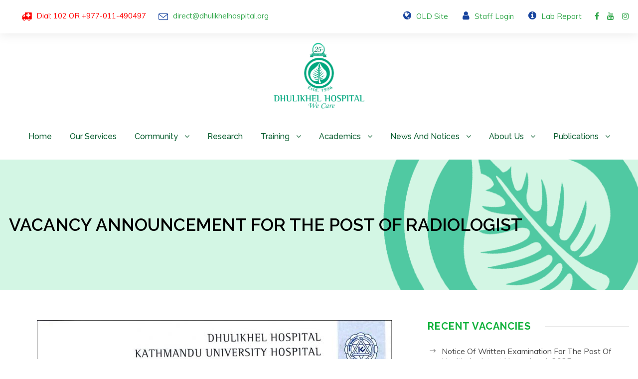

--- FILE ---
content_type: text/html; charset=UTF-8
request_url: https://dhulikhelhospital.org/vacancy/vacancy-announcement-for-the-post-of-radiologist/
body_size: 18748
content:
<!DOCTYPE html>
<html dir="ltr" lang="en-US" prefix="og: https://ogp.me/ns#" class="no-js">
<head>
	<meta charset="UTF-8">
	<meta name="viewport" content="width=device-width, initial-scale=1">
	<link rel="profile" href="http://gmpg.org/xfn/11">
	<link rel="pingback" href="https://dhulikhelhospital.org/xmlrpc.php">
	<title>Vacancy Announcement For the Post of Radiologist - Dhulikhel Hospital</title>
	<style>img:is([sizes="auto" i], [sizes^="auto," i]) {contain-intrinsic-size:3000px 1500px}</style>
	
		<!-- All in One SEO 4.8.6.1 - aioseo.com -->
	<meta name="robots" content="max-image-preview:large"/>
	<meta name="google-site-verification" content="SINf8L6ORy4DcN7G_yDA4jtzLsztzvh865QgkDt4TiU"/>
	<link rel="canonical" href="https://dhulikhelhospital.org/vacancy/vacancy-announcement-for-the-post-of-radiologist/"/>
	<meta name="generator" content="All in One SEO (AIOSEO) 4.8.6.1"/>
		<meta property="og:locale" content="en_US"/>
		<meta property="og:site_name" content="Dhulikhel Hospital -"/>
		<meta property="og:type" content="article"/>
		<meta property="og:title" content="Vacancy Announcement For the Post of Radiologist - Dhulikhel Hospital"/>
		<meta property="og:url" content="https://dhulikhelhospital.org/vacancy/vacancy-announcement-for-the-post-of-radiologist/"/>
		<meta property="article:published_time" content="2023-09-05T14:56:19+00:00"/>
		<meta property="article:modified_time" content="2023-09-05T14:56:20+00:00"/>
		<meta property="article:publisher" content="https://www.facebook.com/DhulikhelHospital/"/>
		<meta name="twitter:card" content="summary_large_image"/>
		<meta name="twitter:title" content="Vacancy Announcement For the Post of Radiologist - Dhulikhel Hospital"/>
		<meta name="twitter:image" content="https://dhulikhelhospital.org/wp-content/uploads/2022/02/Png-Logo-1.png"/>
		<script type="application/ld+json" class="aioseo-schema">
			{"@context":"https:\/\/schema.org","@graph":[{"@type":"BreadcrumbList","@id":"https:\/\/dhulikhelhospital.org\/vacancy\/vacancy-announcement-for-the-post-of-radiologist\/#breadcrumblist","itemListElement":[{"@type":"ListItem","@id":"https:\/\/dhulikhelhospital.org#listItem","position":1,"name":"Home","item":"https:\/\/dhulikhelhospital.org","nextItem":{"@type":"ListItem","@id":"https:\/\/dhulikhelhospital.org\/vacancy\/#listItem","name":"Vacancies"}},{"@type":"ListItem","@id":"https:\/\/dhulikhelhospital.org\/vacancy\/#listItem","position":2,"name":"Vacancies","item":"https:\/\/dhulikhelhospital.org\/vacancy\/","nextItem":{"@type":"ListItem","@id":"https:\/\/dhulikhelhospital.org\/vacancy\/vacancy-announcement-for-the-post-of-radiologist\/#listItem","name":"Vacancy Announcement For the Post of Radiologist"},"previousItem":{"@type":"ListItem","@id":"https:\/\/dhulikhelhospital.org#listItem","name":"Home"}},{"@type":"ListItem","@id":"https:\/\/dhulikhelhospital.org\/vacancy\/vacancy-announcement-for-the-post-of-radiologist\/#listItem","position":3,"name":"Vacancy Announcement For the Post of Radiologist","previousItem":{"@type":"ListItem","@id":"https:\/\/dhulikhelhospital.org\/vacancy\/#listItem","name":"Vacancies"}}]},{"@type":"Organization","@id":"https:\/\/dhulikhelhospital.org\/#organization","name":"Dhulikhel Hospital","url":"https:\/\/dhulikhelhospital.org\/","telephone":"+97711490497","logo":{"@type":"ImageObject","url":"https:\/\/dhulikhelhospital.org\/wp-content\/uploads\/2022\/02\/Png-Logo-1.png","@id":"https:\/\/dhulikhelhospital.org\/vacancy\/vacancy-announcement-for-the-post-of-radiologist\/#organizationLogo","width":1690,"height":1183},"image":{"@id":"https:\/\/dhulikhelhospital.org\/vacancy\/vacancy-announcement-for-the-post-of-radiologist\/#organizationLogo"},"sameAs":["https:\/\/www.instagram.com\/dhulikhel.hospital\/","https:\/\/www.youtube.com\/@DhulikhelHospital-Official"]},{"@type":"WebPage","@id":"https:\/\/dhulikhelhospital.org\/vacancy\/vacancy-announcement-for-the-post-of-radiologist\/#webpage","url":"https:\/\/dhulikhelhospital.org\/vacancy\/vacancy-announcement-for-the-post-of-radiologist\/","name":"Vacancy Announcement For the Post of Radiologist - Dhulikhel Hospital","inLanguage":"en-US","isPartOf":{"@id":"https:\/\/dhulikhelhospital.org\/#website"},"breadcrumb":{"@id":"https:\/\/dhulikhelhospital.org\/vacancy\/vacancy-announcement-for-the-post-of-radiologist\/#breadcrumblist"},"datePublished":"2023-09-05T20:41:19+05:45","dateModified":"2023-09-05T20:41:20+05:45"},{"@type":"WebSite","@id":"https:\/\/dhulikhelhospital.org\/#website","url":"https:\/\/dhulikhelhospital.org\/","name":"Dhulikhel Hospital","inLanguage":"en-US","publisher":{"@id":"https:\/\/dhulikhelhospital.org\/#organization"}}]}
		</script>
		<!-- All in One SEO -->

<link rel='dns-prefetch' href='//www.googletagmanager.com'/>
<link rel='dns-prefetch' href='//fonts.googleapis.com'/>
<link rel="alternate" type="application/rss+xml" title="Dhulikhel Hospital &raquo; Feed" href="https://dhulikhelhospital.org/feed/"/>
<script type="text/javascript">//<![CDATA[
window._wpemojiSettings={"baseUrl":"https:\/\/s.w.org\/images\/core\/emoji\/16.0.1\/72x72\/","ext":".png","svgUrl":"https:\/\/s.w.org\/images\/core\/emoji\/16.0.1\/svg\/","svgExt":".svg","source":{"concatemoji":"https:\/\/dhulikhelhospital.org\/wp-includes\/js\/wp-emoji-release.min.js?ver=6.8.2"}};!function(s,n){var o,i,e;function c(e){try{var t={supportTests:e,timestamp:(new Date).valueOf()};sessionStorage.setItem(o,JSON.stringify(t))}catch(e){}}function p(e,t,n){e.clearRect(0,0,e.canvas.width,e.canvas.height),e.fillText(t,0,0);var t=new Uint32Array(e.getImageData(0,0,e.canvas.width,e.canvas.height).data),a=(e.clearRect(0,0,e.canvas.width,e.canvas.height),e.fillText(n,0,0),new Uint32Array(e.getImageData(0,0,e.canvas.width,e.canvas.height).data));return t.every(function(e,t){return e===a[t]})}function u(e,t){e.clearRect(0,0,e.canvas.width,e.canvas.height),e.fillText(t,0,0);for(var n=e.getImageData(16,16,1,1),a=0;a<n.data.length;a++)if(0!==n.data[a])return!1;return!0}function f(e,t,n,a){switch(t){case"flag":return n(e,"\ud83c\udff3\ufe0f\u200d\u26a7\ufe0f","\ud83c\udff3\ufe0f\u200b\u26a7\ufe0f")?!1:!n(e,"\ud83c\udde8\ud83c\uddf6","\ud83c\udde8\u200b\ud83c\uddf6")&&!n(e,"\ud83c\udff4\udb40\udc67\udb40\udc62\udb40\udc65\udb40\udc6e\udb40\udc67\udb40\udc7f","\ud83c\udff4\u200b\udb40\udc67\u200b\udb40\udc62\u200b\udb40\udc65\u200b\udb40\udc6e\u200b\udb40\udc67\u200b\udb40\udc7f");case"emoji":return!a(e,"\ud83e\udedf")}return!1}function g(e,t,n,a){var r="undefined"!=typeof WorkerGlobalScope&&self instanceof WorkerGlobalScope?new OffscreenCanvas(300,150):s.createElement("canvas"),o=r.getContext("2d",{willReadFrequently:!0}),i=(o.textBaseline="top",o.font="600 32px Arial",{});return e.forEach(function(e){i[e]=t(o,e,n,a)}),i}function t(e){var t=s.createElement("script");t.src=e,t.defer=!0,s.head.appendChild(t)}"undefined"!=typeof Promise&&(o="wpEmojiSettingsSupports",i=["flag","emoji"],n.supports={everything:!0,everythingExceptFlag:!0},e=new Promise(function(e){s.addEventListener("DOMContentLoaded",e,{once:!0})}),new Promise(function(t){var n=function(){try{var e=JSON.parse(sessionStorage.getItem(o));if("object"==typeof e&&"number"==typeof e.timestamp&&(new Date).valueOf()<e.timestamp+604800&&"object"==typeof e.supportTests)return e.supportTests}catch(e){}return null}();if(!n){if("undefined"!=typeof Worker&&"undefined"!=typeof OffscreenCanvas&&"undefined"!=typeof URL&&URL.createObjectURL&&"undefined"!=typeof Blob)try{var e="postMessage("+g.toString()+"("+[JSON.stringify(i),f.toString(),p.toString(),u.toString()].join(",")+"));",a=new Blob([e],{type:"text/javascript"}),r=new Worker(URL.createObjectURL(a),{name:"wpTestEmojiSupports"});return void(r.onmessage=function(e){c(n=e.data),r.terminate(),t(n)})}catch(e){}c(n=g(i,f,p,u))}t(n)}).then(function(e){for(var t in e)n.supports[t]=e[t],n.supports.everything=n.supports.everything&&n.supports[t],"flag"!==t&&(n.supports.everythingExceptFlag=n.supports.everythingExceptFlag&&n.supports[t]);n.supports.everythingExceptFlag=n.supports.everythingExceptFlag&&!n.supports.flag,n.DOMReady=!1,n.readyCallback=function(){n.DOMReady=!0}}).then(function(){return e}).then(function(){var e;n.supports.everything||(n.readyCallback(),(e=n.source||{}).concatemoji?t(e.concatemoji):e.wpemoji&&e.twemoji&&(t(e.twemoji),t(e.wpemoji)))}))}((window,document),window._wpemojiSettings);
//]]></script>
<link rel='stylesheet' id='mec-select2-style-css' href='https://dhulikhelhospital.org/wp-content/plugins/modern-events-calendar-lite/assets/packages/select2/select2.min.css?ver=6.5.5' type='text/css' media='all'/>
<link rel='stylesheet' id='mec-font-icons-css' href='https://dhulikhelhospital.org/wp-content/plugins/modern-events-calendar-lite/assets/css/iconfonts.css?ver=6.8.2' type='text/css' media='all'/>
<link rel='stylesheet' id='mec-frontend-style-css' href='https://dhulikhelhospital.org/wp-content/plugins/modern-events-calendar-lite/assets/css/frontend.min.css?ver=6.5.5' type='text/css' media='all'/>
<link rel='stylesheet' id='mec-tooltip-style-css' href='https://dhulikhelhospital.org/wp-content/plugins/modern-events-calendar-lite/assets/packages/tooltip/tooltip.css?ver=6.8.2' type='text/css' media='all'/>
<link rel='stylesheet' id='mec-tooltip-shadow-style-css' href='https://dhulikhelhospital.org/wp-content/plugins/modern-events-calendar-lite/assets/packages/tooltip/tooltipster-sideTip-shadow.min.css?ver=6.8.2' type='text/css' media='all'/>
<link rel='stylesheet' id='featherlight-css' href='https://dhulikhelhospital.org/wp-content/plugins/modern-events-calendar-lite/assets/packages/featherlight/featherlight.css?ver=6.8.2' type='text/css' media='all'/>
<link rel='stylesheet' id='mec-google-fonts-css' href='//fonts.googleapis.com/css?family=Montserrat%3A400%2C700%7CRoboto%3A100%2C300%2C400%2C700&#038;ver=6.8.2' type='text/css' media='all'/>
<link rel='stylesheet' id='mec-custom-google-font-css' href='https://fonts.googleapis.com/css?family=%7CRaleway%3A%2C+%2C+%2C+%2C+%2C+%2C+%2C+%2C+%2C+%2C+%2C+%2C+%2C+%2C+%2C+%2C+%2C+%2C+&#038;subset=latin%2Clatin-ext' type='text/css' media='all'/>
<link rel='stylesheet' id='mec-lity-style-css' href='https://dhulikhelhospital.org/wp-content/plugins/modern-events-calendar-lite/assets/packages/lity/lity.min.css?ver=6.8.2' type='text/css' media='all'/>
<link rel='stylesheet' id='mec-general-calendar-style-css' href='https://dhulikhelhospital.org/wp-content/plugins/modern-events-calendar-lite/assets/css/mec-general-calendar.css?ver=6.8.2' type='text/css' media='all'/>
<style id='wp-emoji-styles-inline-css' type='text/css'>img.wp-smiley,img.emoji{display:inline!important;border:none!important;box-shadow:none!important;height:1em!important;width:1em!important;margin:0 .07em!important;vertical-align:-.1em!important;background:none!important;padding:0!important}</style>
<link rel='stylesheet' id='wp-block-library-css' href='https://dhulikhelhospital.org/wp-includes/css/dist/block-library/style.min.css?ver=6.8.2' type='text/css' media='all'/>
<style id='classic-theme-styles-inline-css' type='text/css'>.wp-block-button__link{color:#fff;background-color:#32373c;border-radius:9999px;box-shadow:none;text-decoration:none;padding:calc(.667em + 2px) calc(1.333em + 2px);font-size:1.125em}.wp-block-file__button{background:#32373c;color:#fff;text-decoration:none}</style>
<link rel='stylesheet' id='awsm-ead-public-css' href='https://dhulikhelhospital.org/wp-content/plugins/embed-any-document/css/embed-public.min.css?ver=2.7.4' type='text/css' media='all'/>
<style id='global-styles-inline-css' type='text/css'>:root{--wp--preset--aspect-ratio--square:1;--wp--preset--aspect-ratio--4-3: 4/3;--wp--preset--aspect-ratio--3-4: 3/4;--wp--preset--aspect-ratio--3-2: 3/2;--wp--preset--aspect-ratio--2-3: 2/3;--wp--preset--aspect-ratio--16-9: 16/9;--wp--preset--aspect-ratio--9-16: 9/16;--wp--preset--color--black:#000;--wp--preset--color--cyan-bluish-gray:#abb8c3;--wp--preset--color--white:#fff;--wp--preset--color--pale-pink:#f78da7;--wp--preset--color--vivid-red:#cf2e2e;--wp--preset--color--luminous-vivid-orange:#ff6900;--wp--preset--color--luminous-vivid-amber:#fcb900;--wp--preset--color--light-green-cyan:#7bdcb5;--wp--preset--color--vivid-green-cyan:#00d084;--wp--preset--color--pale-cyan-blue:#8ed1fc;--wp--preset--color--vivid-cyan-blue:#0693e3;--wp--preset--color--vivid-purple:#9b51e0;--wp--preset--gradient--vivid-cyan-blue-to-vivid-purple:linear-gradient(135deg,rgba(6,147,227,1) 0%,#9b51e0 100%);--wp--preset--gradient--light-green-cyan-to-vivid-green-cyan:linear-gradient(135deg,#7adcb4 0%,#00d082 100%);--wp--preset--gradient--luminous-vivid-amber-to-luminous-vivid-orange:linear-gradient(135deg,rgba(252,185,0,1) 0%,rgba(255,105,0,1) 100%);--wp--preset--gradient--luminous-vivid-orange-to-vivid-red:linear-gradient(135deg,rgba(255,105,0,1) 0%,#cf2e2e 100%);--wp--preset--gradient--very-light-gray-to-cyan-bluish-gray:linear-gradient(135deg,#eee 0%,#a9b8c3 100%);--wp--preset--gradient--cool-to-warm-spectrum:linear-gradient(135deg,#4aeadc 0%,#9778d1 20%,#cf2aba 40%,#ee2c82 60%,#fb6962 80%,#fef84c 100%);--wp--preset--gradient--blush-light-purple:linear-gradient(135deg,#ffceec 0%,#9896f0 100%);--wp--preset--gradient--blush-bordeaux:linear-gradient(135deg,#fecda5 0%,#fe2d2d 50%,#6b003e 100%);--wp--preset--gradient--luminous-dusk:linear-gradient(135deg,#ffcb70 0%,#c751c0 50%,#4158d0 100%);--wp--preset--gradient--pale-ocean:linear-gradient(135deg,#fff5cb 0%,#b6e3d4 50%,#33a7b5 100%);--wp--preset--gradient--electric-grass:linear-gradient(135deg,#caf880 0%,#71ce7e 100%);--wp--preset--gradient--midnight:linear-gradient(135deg,#020381 0%,#2874fc 100%);--wp--preset--font-size--small:13px;--wp--preset--font-size--medium:20px;--wp--preset--font-size--large:36px;--wp--preset--font-size--x-large:42px;--wp--preset--spacing--20:.44rem;--wp--preset--spacing--30:.67rem;--wp--preset--spacing--40:1rem;--wp--preset--spacing--50:1.5rem;--wp--preset--spacing--60:2.25rem;--wp--preset--spacing--70:3.38rem;--wp--preset--spacing--80:5.06rem;--wp--preset--shadow--natural:6px 6px 9px rgba(0,0,0,.2);--wp--preset--shadow--deep:12px 12px 50px rgba(0,0,0,.4);--wp--preset--shadow--sharp:6px 6px 0 rgba(0,0,0,.2);--wp--preset--shadow--outlined:6px 6px 0 -3px rgba(255,255,255,1) , 6px 6px rgba(0,0,0,1);--wp--preset--shadow--crisp:6px 6px 0 rgba(0,0,0,1)}:where(.is-layout-flex){gap:.5em}:where(.is-layout-grid){gap:.5em}body .is-layout-flex{display:flex}.is-layout-flex{flex-wrap:wrap;align-items:center}.is-layout-flex > :is(*, div){margin:0}body .is-layout-grid{display:grid}.is-layout-grid > :is(*, div){margin:0}:where(.wp-block-columns.is-layout-flex){gap:2em}:where(.wp-block-columns.is-layout-grid){gap:2em}:where(.wp-block-post-template.is-layout-flex){gap:1.25em}:where(.wp-block-post-template.is-layout-grid){gap:1.25em}.has-black-color{color:var(--wp--preset--color--black)!important}.has-cyan-bluish-gray-color{color:var(--wp--preset--color--cyan-bluish-gray)!important}.has-white-color{color:var(--wp--preset--color--white)!important}.has-pale-pink-color{color:var(--wp--preset--color--pale-pink)!important}.has-vivid-red-color{color:var(--wp--preset--color--vivid-red)!important}.has-luminous-vivid-orange-color{color:var(--wp--preset--color--luminous-vivid-orange)!important}.has-luminous-vivid-amber-color{color:var(--wp--preset--color--luminous-vivid-amber)!important}.has-light-green-cyan-color{color:var(--wp--preset--color--light-green-cyan)!important}.has-vivid-green-cyan-color{color:var(--wp--preset--color--vivid-green-cyan)!important}.has-pale-cyan-blue-color{color:var(--wp--preset--color--pale-cyan-blue)!important}.has-vivid-cyan-blue-color{color:var(--wp--preset--color--vivid-cyan-blue)!important}.has-vivid-purple-color{color:var(--wp--preset--color--vivid-purple)!important}.has-black-background-color{background-color:var(--wp--preset--color--black)!important}.has-cyan-bluish-gray-background-color{background-color:var(--wp--preset--color--cyan-bluish-gray)!important}.has-white-background-color{background-color:var(--wp--preset--color--white)!important}.has-pale-pink-background-color{background-color:var(--wp--preset--color--pale-pink)!important}.has-vivid-red-background-color{background-color:var(--wp--preset--color--vivid-red)!important}.has-luminous-vivid-orange-background-color{background-color:var(--wp--preset--color--luminous-vivid-orange)!important}.has-luminous-vivid-amber-background-color{background-color:var(--wp--preset--color--luminous-vivid-amber)!important}.has-light-green-cyan-background-color{background-color:var(--wp--preset--color--light-green-cyan)!important}.has-vivid-green-cyan-background-color{background-color:var(--wp--preset--color--vivid-green-cyan)!important}.has-pale-cyan-blue-background-color{background-color:var(--wp--preset--color--pale-cyan-blue)!important}.has-vivid-cyan-blue-background-color{background-color:var(--wp--preset--color--vivid-cyan-blue)!important}.has-vivid-purple-background-color{background-color:var(--wp--preset--color--vivid-purple)!important}.has-black-border-color{border-color:var(--wp--preset--color--black)!important}.has-cyan-bluish-gray-border-color{border-color:var(--wp--preset--color--cyan-bluish-gray)!important}.has-white-border-color{border-color:var(--wp--preset--color--white)!important}.has-pale-pink-border-color{border-color:var(--wp--preset--color--pale-pink)!important}.has-vivid-red-border-color{border-color:var(--wp--preset--color--vivid-red)!important}.has-luminous-vivid-orange-border-color{border-color:var(--wp--preset--color--luminous-vivid-orange)!important}.has-luminous-vivid-amber-border-color{border-color:var(--wp--preset--color--luminous-vivid-amber)!important}.has-light-green-cyan-border-color{border-color:var(--wp--preset--color--light-green-cyan)!important}.has-vivid-green-cyan-border-color{border-color:var(--wp--preset--color--vivid-green-cyan)!important}.has-pale-cyan-blue-border-color{border-color:var(--wp--preset--color--pale-cyan-blue)!important}.has-vivid-cyan-blue-border-color{border-color:var(--wp--preset--color--vivid-cyan-blue)!important}.has-vivid-purple-border-color{border-color:var(--wp--preset--color--vivid-purple)!important}.has-vivid-cyan-blue-to-vivid-purple-gradient-background{background:var(--wp--preset--gradient--vivid-cyan-blue-to-vivid-purple)!important}.has-light-green-cyan-to-vivid-green-cyan-gradient-background{background:var(--wp--preset--gradient--light-green-cyan-to-vivid-green-cyan)!important}.has-luminous-vivid-amber-to-luminous-vivid-orange-gradient-background{background:var(--wp--preset--gradient--luminous-vivid-amber-to-luminous-vivid-orange)!important}.has-luminous-vivid-orange-to-vivid-red-gradient-background{background:var(--wp--preset--gradient--luminous-vivid-orange-to-vivid-red)!important}.has-very-light-gray-to-cyan-bluish-gray-gradient-background{background:var(--wp--preset--gradient--very-light-gray-to-cyan-bluish-gray)!important}.has-cool-to-warm-spectrum-gradient-background{background:var(--wp--preset--gradient--cool-to-warm-spectrum)!important}.has-blush-light-purple-gradient-background{background:var(--wp--preset--gradient--blush-light-purple)!important}.has-blush-bordeaux-gradient-background{background:var(--wp--preset--gradient--blush-bordeaux)!important}.has-luminous-dusk-gradient-background{background:var(--wp--preset--gradient--luminous-dusk)!important}.has-pale-ocean-gradient-background{background:var(--wp--preset--gradient--pale-ocean)!important}.has-electric-grass-gradient-background{background:var(--wp--preset--gradient--electric-grass)!important}.has-midnight-gradient-background{background:var(--wp--preset--gradient--midnight)!important}.has-small-font-size{font-size:var(--wp--preset--font-size--small)!important}.has-medium-font-size{font-size:var(--wp--preset--font-size--medium)!important}.has-large-font-size{font-size:var(--wp--preset--font-size--large)!important}.has-x-large-font-size{font-size:var(--wp--preset--font-size--x-large)!important}:where(.wp-block-post-template.is-layout-flex){gap:1.25em}:where(.wp-block-post-template.is-layout-grid){gap:1.25em}:where(.wp-block-columns.is-layout-flex){gap:2em}:where(.wp-block-columns.is-layout-grid){gap:2em}:root :where(.wp-block-pullquote){font-size:1.5em;line-height:1.6}</style>
<link rel='stylesheet' id='contact-form-7-css' href='https://dhulikhelhospital.org/wp-content/plugins/contact-form-7/includes/css/styles.css?ver=5.9.8' type='text/css' media='all'/>
<link rel='stylesheet' id='gdlr-core-google-font-css' href='https://fonts.googleapis.com/css?family=Raleway%3A100%2C100italic%2C200%2C200italic%2C300%2C300italic%2Cregular%2Citalic%2C500%2C500italic%2C600%2C600italic%2C700%2C700italic%2C800%2C800italic%2C900%2C900italic%7CMuli%3A200%2C300%2Cregular%2C500%2C600%2C700%2C800%2C900%2C200italic%2C300italic%2Citalic%2C500italic%2C600italic%2C700italic%2C800italic%2C900italic%7COpen+Sans%3A300%2C300italic%2Cregular%2Citalic%2C600%2C600italic%2C700%2C700italic%2C800%2C800italic%7CPoppins%3A100%2C100italic%2C200%2C200italic%2C300%2C300italic%2Cregular%2Citalic%2C500%2C500italic%2C600%2C600italic%2C700%2C700italic%2C800%2C800italic%2C900%2C900italic%7CMontserrat%3A100%2C100italic%2C200%2C200italic%2C300%2C300italic%2Cregular%2Citalic%2C500%2C500italic%2C600%2C600italic%2C700%2C700italic%2C800%2C800italic%2C900%2C900italic%7CMerriweather%3A300%2C300italic%2Cregular%2Citalic%2C700%2C700italic%2C900%2C900italic&#038;subset=latin%2Clatin-ext%2Cvietnamese%2Ccyrillic%2Ccyrillic-ext%2Cgreek%2Cgreek-ext%2Cdevanagari&#038;ver=6.8.2' type='text/css' media='all'/>
<link rel='stylesheet' id='font-awesome-css' href='https://dhulikhelhospital.org/wp-content/plugins/goodlayers-core/plugins/fontawesome/font-awesome.css?ver=6.8.2' type='text/css' media='all'/>
<link rel='stylesheet' id='fa5-css' href='https://dhulikhelhospital.org/wp-content/plugins/goodlayers-core/plugins/fa5/fa5.css?ver=6.8.2' type='text/css' media='all'/>
<link rel='stylesheet' id='elegant-font-css' href='https://dhulikhelhospital.org/wp-content/plugins/goodlayers-core/plugins/elegant/elegant-font.css?ver=6.8.2' type='text/css' media='all'/>
<link rel='stylesheet' id='ionicons-css' href='https://dhulikhelhospital.org/wp-content/plugins/goodlayers-core/plugins/ionicons/ionicons.css?ver=6.8.2' type='text/css' media='all'/>
<link rel='stylesheet' id='simple-line-icons-css' href='https://dhulikhelhospital.org/wp-content/plugins/goodlayers-core/plugins/simpleline/simpleline.css?ver=6.8.2' type='text/css' media='all'/>
<link rel='stylesheet' id='gdlr-core-plugin-css' href='https://dhulikhelhospital.org/wp-content/plugins/goodlayers-core/plugins/style.css?ver=1754027166' type='text/css' media='all'/>
<link rel='stylesheet' id='gdlr-core-page-builder-css' href='https://dhulikhelhospital.org/wp-content/plugins/goodlayers-core/include/css/page-builder.css?ver=6.8.2' type='text/css' media='all'/>
<link rel='stylesheet' id='rs-plugin-settings-css' href='https://dhulikhelhospital.org/wp-content/plugins/revslider/public/assets/css/rs6.css?ver=6.4.6' type='text/css' media='all'/>
<style id='rs-plugin-settings-inline-css' type='text/css'>#rs-demo-id{}</style>
<link rel='stylesheet' id='mediz-style-core-css' href='https://dhulikhelhospital.org/wp-content/themes/mediz/css/style-core.css?ver=6.8.2' type='text/css' media='all'/>
<link rel='stylesheet' id='mediz-custom-style-css' href='https://dhulikhelhospital.org/wp-content/uploads/mediz-style-custom.css?1754027166&#038;ver=6.8.2' type='text/css' media='all'/>
<script type="text/javascript" src="https://dhulikhelhospital.org/wp-includes/js/jquery/jquery.min.js?ver=3.7.1" id="jquery-core-js"></script>
<script type="text/javascript" src="https://dhulikhelhospital.org/wp-includes/js/jquery/jquery-migrate.min.js?ver=3.4.1" id="jquery-migrate-js"></script>
<script type="text/javascript" src="https://dhulikhelhospital.org/wp-content/plugins/modern-events-calendar-lite/assets/js/mec-general-calendar.js?ver=6.5.5" id="mec-general-calendar-script-js"></script>
<script type="text/javascript" id="mec-frontend-script-js-extra">//<![CDATA[
var mecdata={"day":"day","days":"days","hour":"hour","hours":"hours","minute":"minute","minutes":"minutes","second":"second","seconds":"seconds","elementor_edit_mode":"no","recapcha_key":"","ajax_url":"https:\/\/dhulikhelhospital.org\/wp-admin\/admin-ajax.php","fes_nonce":"6b75bd0523","current_year":"2025","current_month":"11","datepicker_format":"yy-mm-dd&Y-m-d"};
//]]></script>
<script type="text/javascript" src="https://dhulikhelhospital.org/wp-content/plugins/modern-events-calendar-lite/assets/js/frontend.js?ver=6.5.5" id="mec-frontend-script-js"></script>
<script type="text/javascript" src="https://dhulikhelhospital.org/wp-content/plugins/modern-events-calendar-lite/assets/js/events.js?ver=6.5.5" id="mec-events-script-js"></script>
<script type="text/javascript" src="https://dhulikhelhospital.org/wp-content/plugins/revslider/public/assets/js/rbtools.min.js?ver=6.4.4" id="tp-tools-js"></script>
<script type="text/javascript" src="https://dhulikhelhospital.org/wp-content/plugins/revslider/public/assets/js/rs6.min.js?ver=6.4.6" id="revmin-js"></script>
<!--[if lt IE 9]>
<script type="text/javascript" src="https://dhulikhelhospital.org/wp-content/themes/mediz/js/html5.js?ver=6.8.2" id="html5js-js"></script>
<![endif]-->

<!-- Google tag (gtag.js) snippet added by Site Kit -->

<!-- Google Analytics snippet added by Site Kit -->
<script type="text/javascript" src="https://www.googletagmanager.com/gtag/js?id=G-ET5WRL73DT" id="google_gtagjs-js" async></script>
<script type="text/javascript" id="google_gtagjs-js-after">//<![CDATA[
window.dataLayer=window.dataLayer||[];function gtag(){dataLayer.push(arguments);}gtag("set","linker",{"domains":["dhulikhelhospital.org"]});gtag("js",new Date());gtag("set","developer_id.dZTNiMT",true);gtag("config","G-ET5WRL73DT");
//]]></script>

<!-- End Google tag (gtag.js) snippet added by Site Kit -->
<link rel="https://api.w.org/" href="https://dhulikhelhospital.org/wp-json/"/><link rel="alternate" title="JSON" type="application/json" href="https://dhulikhelhospital.org/wp-json/wp/v2/vacancy/12366"/><link rel="EditURI" type="application/rsd+xml" title="RSD" href="https://dhulikhelhospital.org/xmlrpc.php?rsd"/>
<meta name="generator" content="WordPress 6.8.2"/>
<link rel='shortlink' href='https://dhulikhelhospital.org/?p=12366'/>
<link rel="alternate" title="oEmbed (JSON)" type="application/json+oembed" href="https://dhulikhelhospital.org/wp-json/oembed/1.0/embed?url=https%3A%2F%2Fdhulikhelhospital.org%2Fvacancy%2Fvacancy-announcement-for-the-post-of-radiologist%2F"/>
<link rel="alternate" title="oEmbed (XML)" type="text/xml+oembed" href="https://dhulikhelhospital.org/wp-json/oembed/1.0/embed?url=https%3A%2F%2Fdhulikhelhospital.org%2Fvacancy%2Fvacancy-announcement-for-the-post-of-radiologist%2F&#038;format=xml"/>
<meta name="generator" content="Site Kit by Google 1.134.0"/>        <style type="text/css" id="pf-main-css">@media screen{.printfriendly{z-index:1000;display:flex;margin:0 0 0 0}.printfriendly a,.printfriendly a:link,.printfriendly a:visited,.printfriendly a:hover,.printfriendly a:active{font-weight:600;cursor:pointer;text-decoration:none;border:none;-webkit-box-shadow:none;-moz-box-shadow:none;box-shadow:none;outline:none;font-size:14px!important;color:#3aaa11!important}.printfriendly.pf-alignleft{justify-content:start}.printfriendly.pf-alignright{justify-content:end}.printfriendly.pf-aligncenter{justify-content:center}}.pf-button-img{border:none;-webkit-box-shadow:none;-moz-box-shadow:none;box-shadow:none;padding:0;margin:0;display:inline;vertical-align:middle}img.pf-button-img+.pf-button-text{margin-left:6px}@media print{.printfriendly{display:none}}</style>

            
        <style type="text/css" id="pf-excerpt-styles">.pf-button.pf-button-excerpt{display:none}</style>

            
<!-- Google AdSense meta tags added by Site Kit -->
<meta name="google-adsense-platform-account" content="ca-host-pub-2644536267352236">
<meta name="google-adsense-platform-domain" content="sitekit.withgoogle.com">
<!-- End Google AdSense meta tags added by Site Kit -->
<meta name="generator" content="Powered by Slider Revolution 6.4.6 - responsive, Mobile-Friendly Slider Plugin for WordPress with comfortable drag and drop interface."/>
<link rel="icon" href="https://dhulikhelhospital.org/wp-content/uploads/2021/04/favicon.ico" sizes="32x32"/>
<link rel="icon" href="https://dhulikhelhospital.org/wp-content/uploads/2021/04/favicon.ico" sizes="192x192"/>
<link rel="apple-touch-icon" href="https://dhulikhelhospital.org/wp-content/uploads/2021/04/favicon.ico"/>
<meta name="msapplication-TileImage" content="https://dhulikhelhospital.org/wp-content/uploads/2021/04/favicon.ico"/>
<script type="text/javascript">function setREVStartSize(e){window.RSIW=window.RSIW===undefined?window.innerWidth:window.RSIW;window.RSIH=window.RSIH===undefined?window.innerHeight:window.RSIH;try{var pw=document.getElementById(e.c).parentNode.offsetWidth,newh;pw=pw===0||isNaN(pw)?window.RSIW:pw;e.tabw=e.tabw===undefined?0:parseInt(e.tabw);e.thumbw=e.thumbw===undefined?0:parseInt(e.thumbw);e.tabh=e.tabh===undefined?0:parseInt(e.tabh);e.thumbh=e.thumbh===undefined?0:parseInt(e.thumbh);e.tabhide=e.tabhide===undefined?0:parseInt(e.tabhide);e.thumbhide=e.thumbhide===undefined?0:parseInt(e.thumbhide);e.mh=e.mh===undefined||e.mh==""||e.mh==="auto"?0:parseInt(e.mh,0);if(e.layout==="fullscreen"||e.l==="fullscreen")newh=Math.max(e.mh,window.RSIH);else{e.gw=Array.isArray(e.gw)?e.gw:[e.gw];for(var i in e.rl)if(e.gw[i]===undefined||e.gw[i]===0)e.gw[i]=e.gw[i-1];e.gh=e.el===undefined||e.el===""||(Array.isArray(e.el)&&e.el.length==0)?e.gh:e.el;e.gh=Array.isArray(e.gh)?e.gh:[e.gh];for(var i in e.rl)if(e.gh[i]===undefined||e.gh[i]===0)e.gh[i]=e.gh[i-1];var nl=new Array(e.rl.length),ix=0,sl;e.tabw=e.tabhide>=pw?0:e.tabw;e.thumbw=e.thumbhide>=pw?0:e.thumbw;e.tabh=e.tabhide>=pw?0:e.tabh;e.thumbh=e.thumbhide>=pw?0:e.thumbh;for(var i in e.rl)nl[i]=e.rl[i]<window.RSIW?0:e.rl[i];sl=nl[0];for(var i in nl)if(sl>nl[i]&&nl[i]>0){sl=nl[i];ix=i;}var m=pw>(e.gw[ix]+e.tabw+e.thumbw)?1:(pw-(e.tabw+e.thumbw))/(e.gw[ix]);newh=(e.gh[ix]*m)+(e.tabh+e.thumbh);}if(window.rs_init_css===undefined)window.rs_init_css=document.head.appendChild(document.createElement("style"));document.getElementById(e.c).height=newh+"px";window.rs_init_css.innerHTML+="#"+e.c+"_wrapper { height: "+newh+"px }";}catch(e){console.log("Failure at Presize of Slider:"+e)}};</script>
		<style type="text/css" id="wp-custom-css">.icon-magnifier{padding-right:215px}.mediz-main-menu-search i,.mediz-main-menu-cart i{color:#3c434a}.mediz-main-menu-search i{font-size:22px}.mediz-navigation .mediz-main-menu{padding-right:0}</style>
		<style type="text/css">.mec-wrap, .mec-wrap div:not([class^="elementor-"]), .lity-container, .mec-wrap h1, .mec-wrap h2, .mec-wrap h3, .mec-wrap h4, .mec-wrap h5, .mec-wrap h6, .entry-content .mec-wrap h1, .entry-content .mec-wrap h2, .entry-content .mec-wrap h3, .entry-content .mec-wrap h4, .entry-content .mec-wrap h5, .entry-content .mec-wrap h6, .mec-wrap .mec-totalcal-box input[type="submit"], .mec-wrap .mec-totalcal-box .mec-totalcal-view span, .mec-agenda-event-title a, .lity-content .mec-events-meta-group-booking select, .lity-content .mec-book-ticket-variation h5, .lity-content .mec-events-meta-group-booking input[type="number"], .lity-content .mec-events-meta-group-booking input[type="text"], .lity-content .mec-events-meta-group-booking input[type="email"],.mec-organizer-item a, .mec-single-event .mec-events-meta-group-booking ul.mec-book-tickets-container li.mec-book-ticket-container label {font-family:"Montserrat",-apple-system,BlinkMacSystemFont,"Segoe UI",Roboto,sans-serif}.mec-event-content p,.mec-search-bar-result .mec-event-detail{font-family:Roboto,sans-serif}.mec-wrap .mec-totalcal-box input,.mec-wrap .mec-totalcal-box select,.mec-checkboxes-search .mec-searchbar-category-wrap,.mec-wrap .mec-totalcal-box .mec-totalcal-view span{font-family:"Roboto",Helvetica,Arial,sans-serif}.mec-event-grid-modern .event-grid-modern-head .mec-event-day,.mec-event-list-minimal .mec-time-details,.mec-event-list-minimal .mec-event-detail,.mec-event-list-modern .mec-event-detail,.mec-event-grid-minimal .mec-time-details,.mec-event-grid-minimal .mec-event-detail,.mec-event-grid-simple .mec-event-detail,.mec-event-cover-modern .mec-event-place,.mec-event-cover-clean .mec-event-place,.mec-calendar .mec-event-article .mec-localtime-details div,.mec-calendar .mec-event-article .mec-event-detail,.mec-calendar.mec-calendar-daily .mec-calendar-d-top h2,.mec-calendar.mec-calendar-daily .mec-calendar-d-top h3,.mec-toggle-item-col .mec-event-day,.mec-weather-summary-temp{font-family:"Roboto",sans-serif}.mec-fes-form,.mec-fes-list,.mec-fes-form input,.mec-event-date .mec-tooltip .box,.mec-event-status .mec-tooltip .box,.ui-datepicker.ui-widget,.mec-fes-form button[type="submit"].mec-fes-sub-button,.mec-wrap .mec-timeline-events-container p,.mec-wrap .mec-timeline-events-container h4,.mec-wrap .mec-timeline-events-container div,.mec-wrap .mec-timeline-events-container a,.mec-wrap .mec-timeline-events-container span{font-family:-apple-system,BlinkMacSystemFont,"Segoe UI",Roboto,sans-serif!important}.mec-single-event .mec-event-meta .mec-events-event-cost,.mec-event-data-fields .mec-event-data-field-item .mec-event-data-field-value,.mec-event-data-fields .mec-event-data-field-item .mec-event-data-field-name,.mec-wrap .info-msg div,.mec-wrap .mec-error div,.mec-wrap .mec-success div,.mec-wrap .warning-msg div,.mec-breadcrumbs .mec-current,.mec-events-meta-group-tags,.mec-single-event .mec-events-meta-group-booking .mec-event-ticket-available,.mec-single-modern .mec-single-event-bar>div dd,.mec-single-event .mec-event-meta dd,.mec-single-event .mec-event-meta dd a,.mec-next-occ-booking span,.mec-hourly-schedule-speaker-description,.mec-single-event .mec-speakers-details ul li .mec-speaker-job-title,.mec-single-event .mec-speakers-details ul li .mec-speaker-name,.mec-event-data-field-items,.mec-load-more-button,.mec-events-meta-group-tags a,.mec-events-button,.mec-wrap abbr,.mec-event-schedule-content dl dt,.mec-breadcrumbs a,.mec-breadcrumbs span .mec-event-content p,.mec-wrap p{font-family:'Raleway',sans-serif;font-weight:300}.mec-event-grid-minimal .mec-modal-booking-button:hover,.mec-events-timeline-wrap .mec-organizer-item a,.mec-events-timeline-wrap .mec-organizer-item:after,.mec-events-timeline-wrap .mec-shortcode-organizers i,.mec-timeline-event .mec-modal-booking-button,.mec-wrap .mec-map-lightbox-wp.mec-event-list-classic .mec-event-date,.mec-timetable-t2-col .mec-modal-booking-button:hover,.mec-event-container-classic .mec-modal-booking-button:hover,.mec-calendar-events-side .mec-modal-booking-button:hover,.mec-event-grid-yearly .mec-modal-booking-button,.mec-events-agenda .mec-modal-booking-button,.mec-event-grid-simple .mec-modal-booking-button,.mec-event-list-minimal .mec-modal-booking-button:hover,.mec-timeline-month-divider,.mec-wrap.colorskin-custom .mec-totalcal-box .mec-totalcal-view span:hover,.mec-wrap.colorskin-custom .mec-calendar.mec-event-calendar-classic .mec-selected-day,.mec-wrap.colorskin-custom .mec-color,.mec-wrap.colorskin-custom .mec-event-sharing-wrap .mec-event-sharing>li:hover a,.mec-wrap.colorskin-custom .mec-color-hover:hover,.mec-wrap.colorskin-custom .mec-color-before *:before,.mec-wrap.colorskin-custom .mec-widget .mec-event-grid-classic.owl-carousel .owl-nav i,.mec-wrap.colorskin-custom .mec-event-list-classic a.magicmore:hover,.mec-wrap.colorskin-custom .mec-event-grid-simple:hover .mec-event-title,.mec-wrap.colorskin-custom .mec-single-event .mec-event-meta dd.mec-events-event-categories:before,.mec-wrap.colorskin-custom .mec-single-event-date:before,.mec-wrap.colorskin-custom .mec-single-event-time:before,.mec-wrap.colorskin-custom .mec-events-meta-group.mec-events-meta-group-venue:before,.mec-wrap.colorskin-custom .mec-calendar .mec-calendar-side .mec-previous-month i,.mec-wrap.colorskin-custom .mec-calendar .mec-calendar-side .mec-next-month:hover,.mec-wrap.colorskin-custom .mec-calendar .mec-calendar-side .mec-previous-month:hover,.mec-wrap.colorskin-custom .mec-calendar .mec-calendar-side .mec-next-month:hover,.mec-wrap.colorskin-custom .mec-calendar.mec-event-calendar-classic dt.mec-selected-day:hover,.mec-wrap.colorskin-custom .mec-infowindow-wp h5 a:hover,.colorskin-custom .mec-events-meta-group-countdown .mec-end-counts h3,.mec-calendar .mec-calendar-side .mec-next-month i,.mec-wrap .mec-totalcal-box i,.mec-calendar .mec-event-article .mec-event-title a:hover,.mec-attendees-list-details .mec-attendee-profile-link a:hover,.mec-wrap.colorskin-custom .mec-next-event-details li i,.mec-next-event-details i:before,.mec-marker-infowindow-wp .mec-marker-infowindow-count,.mec-next-event-details a,.mec-wrap.colorskin-custom .mec-events-masonry-cats a.mec-masonry-cat-selected,.lity .mec-color,.lity .mec-color-before :before,.lity .mec-color-hover:hover,.lity .mec-wrap .mec-color,.lity .mec-wrap .mec-color-before :before,.lity .mec-wrap .mec-color-hover:hover,.leaflet-popup-content .mec-color,.leaflet-popup-content .mec-color-before :before,.leaflet-popup-content .mec-color-hover:hover,.leaflet-popup-content .mec-wrap .mec-color,.leaflet-popup-content .mec-wrap .mec-color-before :before,.leaflet-popup-content .mec-wrap .mec-color-hover:hover,.mec-calendar.mec-calendar-daily .mec-calendar-d-table .mec-daily-view-day.mec-daily-view-day-active.mec-color,.mec-map-boxshow div .mec-map-view-event-detail.mec-event-detail i,.mec-map-boxshow div .mec-map-view-event-detail.mec-event-detail:hover,.mec-map-boxshow .mec-color,.mec-map-boxshow .mec-color-before :before,.mec-map-boxshow .mec-color-hover:hover,.mec-map-boxshow .mec-wrap .mec-color,.mec-map-boxshow .mec-wrap .mec-color-before :before,.mec-map-boxshow .mec-wrap .mec-color-hover:hover,.mec-choosen-time-message,.mec-booking-calendar-month-navigation .mec-next-month:hover,.mec-booking-calendar-month-navigation .mec-previous-month:hover,.mec-yearly-view-wrap .mec-agenda-event-title a:hover,.mec-yearly-view-wrap .mec-yearly-title-sec .mec-next-year i,.mec-yearly-view-wrap .mec-yearly-title-sec .mec-previous-year i,.mec-yearly-view-wrap .mec-yearly-title-sec .mec-next-year:hover,.mec-yearly-view-wrap .mec-yearly-title-sec .mec-previous-year:hover,.mec-av-spot .mec-av-spot-head .mec-av-spot-box span,.mec-wrap.colorskin-custom .mec-calendar .mec-calendar-side .mec-previous-month:hover .mec-load-month-link,.mec-wrap.colorskin-custom .mec-calendar .mec-calendar-side .mec-next-month:hover .mec-load-month-link,.mec-yearly-view-wrap .mec-yearly-title-sec .mec-previous-year:hover .mec-load-month-link,.mec-yearly-view-wrap .mec-yearly-title-sec .mec-next-year:hover .mec-load-month-link,.mec-skin-list-events-container .mec-data-fields-tooltip .mec-data-fields-tooltip-box ul .mec-event-data-field-item a,.mec-booking-shortcode .mec-event-ticket-name,.mec-booking-shortcode .mec-event-ticket-price,.mec-booking-shortcode .mec-ticket-variation-name,.mec-booking-shortcode .mec-ticket-variation-price,.mec-booking-shortcode label,.mec-booking-shortcode .nice-select,.mec-booking-shortcode input,.mec-booking-shortcode span.mec-book-price-detail-description,.mec-booking-shortcode .mec-ticket-name,.mec-booking-shortcode label.wn-checkbox-label,.mec-wrap.mec-cart table tr td a{color:#0aad80}.mec-skin-carousel-container .mec-event-footer-carousel-type3 .mec-modal-booking-button:hover, .mec-wrap.colorskin-custom .mec-event-sharing .mec-event-share:hover .event-sharing-icon,.mec-wrap.colorskin-custom .mec-event-grid-clean .mec-event-date,.mec-wrap.colorskin-custom .mec-event-list-modern .mec-event-sharing > li:hover a i,.mec-wrap.colorskin-custom .mec-event-list-modern .mec-event-sharing .mec-event-share:hover .mec-event-sharing-icon,.mec-wrap.colorskin-custom .mec-event-list-modern .mec-event-sharing li:hover a i,.mec-wrap.colorskin-custom .mec-calendar:not(.mec-event-calendar-classic) .mec-selected-day,.mec-wrap.colorskin-custom .mec-calendar .mec-selected-day:hover,.mec-wrap.colorskin-custom .mec-calendar .mec-calendar-row  dt.mec-has-event:hover,.mec-wrap.colorskin-custom .mec-calendar .mec-has-event:after, .mec-wrap.colorskin-custom .mec-bg-color, .mec-wrap.colorskin-custom .mec-bg-color-hover:hover, .colorskin-custom .mec-event-sharing-wrap:hover > li, .mec-wrap.colorskin-custom .mec-totalcal-box .mec-totalcal-view span.mec-totalcalview-selected,.mec-wrap .flip-clock-wrapper ul li a div div.inn,.mec-wrap .mec-totalcal-box .mec-totalcal-view span.mec-totalcalview-selected,.event-carousel-type1-head .mec-event-date-carousel,.mec-event-countdown-style3 .mec-event-date,#wrap .mec-wrap article.mec-event-countdown-style1,.mec-event-countdown-style1 .mec-event-countdown-part3 a.mec-event-button,.mec-wrap .mec-event-countdown-style2,.mec-map-get-direction-btn-cnt input[type="submit"],.mec-booking button,span.mec-marker-wrap,.mec-wrap.colorskin-custom .mec-timeline-events-container .mec-timeline-event-date:before, .mec-has-event-for-booking.mec-active .mec-calendar-novel-selected-day, .mec-booking-tooltip.multiple-time .mec-booking-calendar-date.mec-active, .mec-booking-tooltip.multiple-time .mec-booking-calendar-date:hover, .mec-ongoing-normal-label, .mec-calendar .mec-has-event:after, .mec-event-list-modern .mec-event-sharing li:hover .telegram{background-color:#0aad80}.mec-booking-tooltip.multiple-time .mec-booking-calendar-date:hover,.mec-calendar-day.mec-active .mec-booking-tooltip.multiple-time .mec-booking-calendar-date.mec-active{background-color:#0aad80}.mec-skin-carousel-container .mec-event-footer-carousel-type3 .mec-modal-booking-button:hover,.mec-timeline-month-divider,.mec-wrap.colorskin-custom .mec-single-event .mec-speakers-details ul li .mec-speaker-avatar a:hover img,.mec-wrap.colorskin-custom .mec-event-list-modern .mec-event-sharing>li:hover a i,.mec-wrap.colorskin-custom .mec-event-list-modern .mec-event-sharing .mec-event-share:hover .mec-event-sharing-icon,.mec-wrap.colorskin-custom .mec-event-list-standard .mec-month-divider span:before,.mec-wrap.colorskin-custom .mec-single-event .mec-social-single:before,.mec-wrap.colorskin-custom .mec-single-event .mec-frontbox-title:before,.mec-wrap.colorskin-custom .mec-calendar .mec-calendar-events-side .mec-table-side-day,.mec-wrap.colorskin-custom .mec-border-color,.mec-wrap.colorskin-custom .mec-border-color-hover:hover,.colorskin-custom .mec-single-event .mec-frontbox-title:before,.colorskin-custom .mec-single-event .mec-wrap-checkout h4:before,.colorskin-custom .mec-single-event .mec-events-meta-group-booking form>h4:before,.mec-wrap.colorskin-custom .mec-totalcal-box .mec-totalcal-view span.mec-totalcalview-selected,.mec-wrap .mec-totalcal-box .mec-totalcal-view span.mec-totalcalview-selected,.event-carousel-type1-head .mec-event-date-carousel:after,.mec-wrap.colorskin-custom .mec-events-masonry-cats a.mec-masonry-cat-selected,.mec-marker-infowindow-wp .mec-marker-infowindow-count,.mec-wrap.colorskin-custom .mec-events-masonry-cats a:hover,.mec-has-event-for-booking .mec-calendar-novel-selected-day,.mec-booking-tooltip.multiple-time .mec-booking-calendar-date.mec-active,.mec-booking-tooltip.multiple-time .mec-booking-calendar-date:hover,.mec-virtual-event-history h3:before,.mec-booking-tooltip.multiple-time .mec-booking-calendar-date:hover,.mec-calendar-day.mec-active .mec-booking-tooltip.multiple-time .mec-booking-calendar-date.mec-active,.mec-rsvp-form-box form>h4:before,.mec-wrap .mec-box-title::before,.mec-box-title::before{border-color:#0aad80}.mec-wrap.colorskin-custom .mec-event-countdown-style3 .mec-event-date:after,.mec-wrap.colorskin-custom .mec-month-divider span:before,.mec-calendar.mec-event-container-simple dl dt.mec-selected-day,.mec-calendar.mec-event-container-simple dl dt.mec-selected-day:hover{border-bottom-color:#0aad80}.mec-wrap.colorskin-custom article.mec-event-countdown-style1 .mec-event-countdown-part2:after{border-color:transparent transparent transparent #0aad80}.mec-wrap.colorskin-custom .mec-box-shadow-color{box-shadow:0 4px 22px -7px #0aad80}.mec-events-timeline-wrap .mec-shortcode-organizers,.mec-timeline-event .mec-modal-booking-button,.mec-events-timeline-wrap:before,.mec-wrap.colorskin-custom .mec-timeline-event-local-time,.mec-wrap.colorskin-custom .mec-timeline-event-time,.mec-wrap.colorskin-custom .mec-timeline-event-location,.mec-choosen-time-message{background:rgba(10,173,128,.11)}.mec-wrap.colorskin-custom .mec-timeline-events-container .mec-timeline-event-date:after{background:rgba(10,173,128,.3)}.mec-booking-shortcode button{box-shadow: 0 2px 2px rgba(10 173 128 / 27%)}.mec-booking-shortcode button.mec-book-form-back-button{background-color: rgba(10 173 128 / 40%)}.mec-events-meta-group-booking-shortcode{background:rgba(10,173,128,.14)}.mec-booking-shortcode label.wn-checkbox-label,.mec-booking-shortcode .nice-select,.mec-booking-shortcode input,.mec-booking-shortcode .mec-book-form-gateway-label input[type="radio"]:before,.mec-booking-shortcode input[type="radio"]:checked:before,.mec-booking-shortcode ul.mec-book-price-details li,.mec-booking-shortcode ul.mec-book-price-details{border-color: rgba(10 173 128 / 27%) !important}.mec-booking-shortcode input::-webkit-input-placeholder,.mec-booking-shortcode textarea::-webkit-input-placeholder{color:#0aad80}.mec-booking-shortcode input::-moz-placeholder,.mec-booking-shortcode textarea::-moz-placeholder{color:#0aad80}.mec-booking-shortcode input:-ms-input-placeholder,.mec-booking-shortcode textarea:-ms-input-placeholder{color:#0aad80}.mec-booking-shortcode input:-moz-placeholder,.mec-booking-shortcode textarea:-moz-placeholder{color:#0aad80}.mec-booking-shortcode label.wn-checkbox-label:after,.mec-booking-shortcode label.wn-checkbox-label:before,.mec-booking-shortcode input[type="radio"]:checked:after{background-color:#0aad80}</style></head>

<body class="wp-singular vacancy-template-default single single-vacancy postid-12366 single-format-standard wp-theme-mediz gdlr-core-body mediz-body mediz-body-front mediz-full  mediz-with-sticky-navigation  mediz-blockquote-style-1 gdlr-core-link-to-lightbox" data-home-url="https://dhulikhelhospital.org/">
<div class="mediz-mobile-header-wrap"><div class="mediz-top-bar"><div class="mediz-top-bar-background"></div><div class="mediz-top-bar-container mediz-container "><div class="mediz-top-bar-container-inner clearfix"><div class="mediz-top-bar-left mediz-item-pdlr"><i class="fa fa-ambulance" style="font-size: 19px ;color: #ff0000 ;margin-left: 25px ;margin-right: 10px ;"></i><a style="color: #ff0000;">Dial: 102 OR +977-011-490497</a><i class="icon-envelope" style="font-size: 19px ;color: #17449E ;margin-left: 25px ;margin-right: 10px ;"></i><a href="mailto:direct@dhulikhelhospital.org">direct@dhulikhelhospital.org</a> </div><div class="mediz-top-bar-right mediz-item-pdlr"><div class="mediz-top-bar-right-text"><i class="fa fa-globe" style="font-size: 19px ;color: #17449E ;margin-left: 25px ;margin-right: 10px ;"></i><a href="https://old.dhulikhelhospital.org" target="_blank">OLD Site</a> <i class="fa fa-user" style="font-size: 19px ;color: #17449E ;margin-left: 25px ;margin-right: 10px ;"></i><a href="https://pis.midastechnologies.com.np" target="_blank">Staff Login</a>
<i class="fa fa-info-circle" style="font-size: 19px ;color: #17449E ;margin-left: 25px ;margin-right: 10px ;"></i><a href="https://labreport.merodoctor.com/134" target="_blank">Lab Report</a></div><div class="mediz-top-bar-right-social"><a href="https://www.facebook.com/DhulikhelHospital" target="_blank" class="mediz-top-bar-social-icon" title="facebook"><i class="fa fa-facebook"></i></a><a href="https://www.youtube.com/user/DHKUH" target="_blank" class="mediz-top-bar-social-icon" title="youtube"><i class="fa fa-youtube"></i></a><a href="https://www.instagram.com/dhulikhel.hospital/?hl=en" target="_blank" class="mediz-top-bar-social-icon" title="instagram"><i class="fa fa-instagram"></i></a></div></div></div></div></div><div class="mediz-mobile-header mediz-header-background mediz-style-slide mediz-sticky-mobile-navigation " id="mediz-mobile-header"><div class="mediz-mobile-header-container mediz-container clearfix"><div class="mediz-logo  mediz-item-pdlr mediz-mobile-logo-center"><div class="mediz-logo-inner"><a class="" href="https://dhulikhelhospital.org/"><img src="https://dhulikhelhospital.org/wp-content/uploads/2022/02/25th-Anniversary-logo-1.png" alt="" width="1690" height="1183" title="Dhulikhel Hospital"/></a></div></div><div class="mediz-mobile-menu-right"></div><div class="mediz-mobile-menu-left"><div class="mediz-overlay-menu mediz-mobile-menu" id="mediz-mobile-menu"><a class="mediz-overlay-menu-icon mediz-mobile-menu-button mediz-mobile-button-hamburger-with-border" href="#"><i class="fa fa-bars"></i></a><div class="mediz-overlay-menu-content mediz-navigation-font"><div class="mediz-overlay-menu-close"></div><div class="mediz-overlay-menu-row"><div class="mediz-overlay-menu-cell"><ul id="menu-main-navigation-desktop-and-mobile" class="menu"><li class="menu-item menu-item-type-post_type menu-item-object-page menu-item-home menu-item-8334"><a href="https://dhulikhelhospital.org/">Home</a></li>
<li class="menu-item menu-item-type-post_type menu-item-object-page menu-item-8844"><a href="https://dhulikhelhospital.org/our-services-2/">Our Services</a></li>
<li class="menu-item menu-item-type-custom menu-item-object-custom menu-item-has-children menu-item-8339"><a href="#">Community</a>
<ul class="sub-menu">
	<li class="menu-item menu-item-type-post_type menu-item-object-page menu-item-9181"><a href="https://dhulikhelhospital.org/department-of-community-programs-and-public-health/">DEPARTMENT OF PUBLIC HEALTH AND COMMUNITY PROGRAMS</a></li>
	<li class="menu-item menu-item-type-custom menu-item-object-custom menu-item-has-children menu-item-9182"><a href="#">SERVICES WE OFFER</a>
	<ul class="sub-menu">
		<li class="menu-item menu-item-type-custom menu-item-object-custom menu-item-has-children menu-item-9257"><a href="https://dhulikhelhospital.org/health-services/">HEALTH SERVICES</a>
		<ul class="sub-menu">
			<li class="menu-item menu-item-type-post_type menu-item-object-page menu-item-9184"><a href="https://dhulikhelhospital.org/curative-health-services/">CURATIVE HEALTH SERVICES</a></li>
		</ul>
</li>
		<li class="menu-item menu-item-type-post_type menu-item-object-page menu-item-has-children menu-item-9258"><a href="https://dhulikhelhospital.org/public-health-programs/">PUBLIC HEALTH PROGRAMS</a>
		<ul class="sub-menu">
			<li class="menu-item menu-item-type-post_type menu-item-object-page menu-item-9482"><a href="https://dhulikhelhospital.org/family-health-program/">FAMILY HEALTH PROGRAM</a></li>
			<li class="menu-item menu-item-type-post_type menu-item-object-page menu-item-9483"><a href="https://dhulikhelhospital.org/womens-health-program/">WOMEN’S HEALTH PROGRAM</a></li>
			<li class="menu-item menu-item-type-post_type menu-item-object-page menu-item-9484"><a href="https://dhulikhelhospital.org/school-health-program/">SCHOOL HEALTH PROGRAM</a></li>
		</ul>
</li>
		<li class="menu-item menu-item-type-post_type menu-item-object-page menu-item-has-children menu-item-9270"><a href="https://dhulikhelhospital.org/community-development-program/">ACCOMPLISHED COMMUNITY PROJECT</a>
		<ul class="sub-menu">
			<li class="menu-item menu-item-type-post_type menu-item-object-page menu-item-9268"><a href="https://dhulikhelhospital.org/community-development-program-improved-cooking-stoves-ics/">IMPROVED COOKING STOVES (ICS)</a></li>
			<li class="menu-item menu-item-type-post_type menu-item-object-page menu-item-9269"><a href="https://dhulikhelhospital.org/community-development-program-community-house-constructions/">COMMUNITY HOUSE CONSTRUCTIONS</a></li>
			<li class="menu-item menu-item-type-post_type menu-item-object-page menu-item-9272"><a href="https://dhulikhelhospital.org/survival-to-revival-sure-project/">SURVIVAL TO REVIVAL (SURE) PROJECT</a></li>
			<li class="menu-item menu-item-type-post_type menu-item-object-page menu-item-9455"><a href="https://dhulikhelhospital.org/karmapas-health-care-project/">KARMAPA’S HEALTH CARE PROJECT</a></li>
		</ul>
</li>
		<li class="menu-item menu-item-type-post_type menu-item-object-page menu-item-9271"><a href="https://dhulikhelhospital.org/education-and-training-program/">EDUCATION AND TRAINING PROGRAM</a></li>
	</ul>
</li>
	<li class="menu-item menu-item-type-post_type menu-item-object-page menu-item-12691"><a href="https://dhulikhelhospital.org/phs-financial-disclosures-and-conflict-of-intrest-policy/">FINANCIAL DISCLOSURES AND CONFLICT OF INTEREST POLICY</a></li>
</ul>
</li>
<li class="menu-item menu-item-type-custom menu-item-object-custom menu-item-12341"><a href="http://research.dhulikhelhospital.org">Research</a></li>
<li class="menu-item menu-item-type-custom menu-item-object-custom menu-item-has-children menu-item-9189"><a href="https://dhulikhelhospital.org/training-facilites/">Training</a>
<ul class="sub-menu">
	<li class="menu-item menu-item-type-post_type menu-item-object-page menu-item-9194"><a href="https://dhulikhelhospital.org/training-equipment/">TRAINING EQUIPMENT</a></li>
	<li class="menu-item menu-item-type-custom menu-item-object-custom menu-item-10271"><a href="https://dhulikhelhospital.org/about-silc/">ABOUT SILC</a></li>
	<li class="menu-item menu-item-type-post_type menu-item-object-page menu-item-9193"><a href="https://dhulikhelhospital.org/training-calendar-and-information/">TRAINING CALENDAR AND INFORMATION</a></li>
	<li class="menu-item menu-item-type-post_type menu-item-object-page menu-item-9192"><a href="https://dhulikhelhospital.org/register-a-training/">REGISTER A TRAINING</a></li>
	<li class="menu-item menu-item-type-post_type menu-item-object-page menu-item-9191"><a href="https://dhulikhelhospital.org/basic-life-support-bls-training/">BASIC LIFE SUPPORT (BLS) TRAINING</a></li>
</ul>
</li>
<li class="menu-item menu-item-type-custom menu-item-object-custom menu-item-has-children menu-item-9250"><a href="#">Academics</a>
<ul class="sub-menu">
	<li class="menu-item menu-item-type-custom menu-item-object-custom menu-item-9315"><a href="https://kusms.edu.np/">KUSMS</a></li>
	<li class="menu-item menu-item-type-post_type menu-item-object-page menu-item-14580"><a href="https://dhulikhelhospital.org/fellowship-in-vascular-surgery/">FELLOWSHIP IN VASCULAR SURGERY</a></li>
	<li class="menu-item menu-item-type-custom menu-item-object-custom menu-item-9316"><a href="https://dhulikhelhospital.org/international-students/">INTERNATIONAL STUDENTS</a></li>
</ul>
</li>
<li class="menu-item menu-item-type-custom menu-item-object-custom menu-item-has-children menu-item-10322"><a href="#">News and Notices</a>
<ul class="sub-menu">
	<li class="menu-item menu-item-type-post_type menu-item-object-page menu-item-10323"><a href="https://dhulikhelhospital.org/dh-news/">NEWS</a></li>
	<li class="menu-item menu-item-type-post_type menu-item-object-page menu-item-14381"><a href="https://dhulikhelhospital.org/notices/">NOTICES</a></li>
	<li class="menu-item menu-item-type-post_type menu-item-object-page menu-item-10326"><a href="https://dhulikhelhospital.org/procurement-notices/">PROCUREMENT / TENDER NOTICE</a></li>
	<li class="menu-item menu-item-type-custom menu-item-object-custom menu-item-10590"><a href="https://dhulikhelhospital.org/vacancy">CAREERS</a></li>
</ul>
</li>
<li class="menu-item menu-item-type-post_type menu-item-object-page menu-item-has-children menu-item-8813"><a href="https://dhulikhelhospital.org/about-us-3/">About Us</a>
<ul class="sub-menu">
	<li class="menu-item menu-item-type-post_type menu-item-object-page menu-item-12430"><a href="https://dhulikhelhospital.org/about-dh/">ABOUT DHULIKHEL HOSPITAL</a></li>
	<li class="menu-item menu-item-type-post_type menu-item-object-page menu-item-8557"><a href="https://dhulikhelhospital.org/team-leader-message/">TEAM LEADER MESSAGE</a></li>
	<li class="menu-item menu-item-type-post_type menu-item-object-page menu-item-8338"><a href="https://dhulikhelhospital.org/our-team/">OUR TEAM</a></li>
</ul>
</li>
<li class="menu-item menu-item-type-custom menu-item-object-custom menu-item-has-children menu-item-11566"><a href="#">Publications</a>
<ul class="sub-menu">
	<li class="menu-item menu-item-type-custom menu-item-object-custom menu-item-12625"><a href="http://dmu.dhulikhelhospital.org">DHULIKHEL MEDICAL UPDATE</a></li>
	<li class="menu-item menu-item-type-post_type menu-item-object-page menu-item-11568"><a href="https://dhulikhelhospital.org/nursing-journal/">NURSING JOURNAL</a></li>
	<li class="menu-item menu-item-type-custom menu-item-object-custom menu-item-11569"><a target="_blank" href="http://kumj.com.np">KATHMANDU UNIVERSITY JOURNAL</a></li>
	<li class="menu-item menu-item-type-post_type menu-item-object-page menu-item-12238"><a href="https://dhulikhelhospital.org/dh-update/">DH UPDATE</a></li>
	<li class="menu-item menu-item-type-post_type menu-item-object-page menu-item-12236"><a href="https://dhulikhelhospital.org/dh-buzz/">DH BUZZ</a></li>
</ul>
</li>
</ul></div></div></div></div></div></div></div></div><div class="mediz-body-outer-wrapper ">
		<div class="mediz-body-wrapper clearfix  mediz-with-frame">
	<div class="mediz-top-bar"><div class="mediz-top-bar-background"></div><div class="mediz-top-bar-container mediz-container "><div class="mediz-top-bar-container-inner clearfix"><div class="mediz-top-bar-left mediz-item-pdlr"><i class="fa fa-ambulance" style="font-size: 19px ;color: #ff0000 ;margin-left: 25px ;margin-right: 10px ;"></i><a style="color: #ff0000;">Dial: 102 OR +977-011-490497</a><i class="icon-envelope" style="font-size: 19px ;color: #17449E ;margin-left: 25px ;margin-right: 10px ;"></i><a href="mailto:direct@dhulikhelhospital.org">direct@dhulikhelhospital.org</a> </div><div class="mediz-top-bar-right mediz-item-pdlr"><div class="mediz-top-bar-right-text"><i class="fa fa-globe" style="font-size: 19px ;color: #17449E ;margin-left: 25px ;margin-right: 10px ;"></i><a href="https://old.dhulikhelhospital.org" target="_blank">OLD Site</a> <i class="fa fa-user" style="font-size: 19px ;color: #17449E ;margin-left: 25px ;margin-right: 10px ;"></i><a href="https://pis.midastechnologies.com.np" target="_blank">Staff Login</a>
<i class="fa fa-info-circle" style="font-size: 19px ;color: #17449E ;margin-left: 25px ;margin-right: 10px ;"></i><a href="https://labreport.merodoctor.com/134" target="_blank">Lab Report</a></div><div class="mediz-top-bar-right-social"><a href="https://www.facebook.com/DhulikhelHospital" target="_blank" class="mediz-top-bar-social-icon" title="facebook"><i class="fa fa-facebook"></i></a><a href="https://www.youtube.com/user/DHKUH" target="_blank" class="mediz-top-bar-social-icon" title="youtube"><i class="fa fa-youtube"></i></a><a href="https://www.instagram.com/dhulikhel.hospital/?hl=en" target="_blank" class="mediz-top-bar-social-icon" title="instagram"><i class="fa fa-instagram"></i></a></div></div></div></div></div>	
<header class="mediz-header-wrap mediz-header-style-bar mediz-header-background  mediz-style-center">
	<div class="mediz-header-container clearfix  mediz-header-custom-container">
		<div class="mediz-header-container-inner">
		<div class="mediz-logo  mediz-item-pdlr"><div class="mediz-logo-inner"><a class="mediz-fixed-nav-logo" href="https://dhulikhelhospital.org/"><img src="https://dhulikhelhospital.org/wp-content/uploads/2022/02/Png-Logo-1.png" alt="" width="1690" height="1183" title="Png Logo (1)"/></a><a class=" mediz-orig-logo" href="https://dhulikhelhospital.org/"><img src="https://dhulikhelhospital.org/wp-content/uploads/2022/02/25th-Anniversary-logo-1.png" alt="" width="1690" height="1183" title="Dhulikhel Hospital"/></a></div></div>		</div>
	</div>
</header><!-- header -->
<div class="mediz-navigation-bar-wrap  mediz-style-solid mediz-sticky-navigation mediz-sticky-navigation-height mediz-style-center  mediz-style-fixed">
	<div class="mediz-navigation-background"></div>
	<div class="mediz-navigation-container clearfix  mediz-header-custom-container">
				<div class="mediz-navigation mediz-item-pdlr clearfix mediz-navigation-submenu-indicator ">
		<div class="mediz-main-menu" id="mediz-main-menu"><ul id="menu-main-navigation-desktop-and-mobile-1" class="sf-menu"><li class="menu-item menu-item-type-post_type menu-item-object-page menu-item-home menu-item-8334 mediz-normal-menu"><a href="https://dhulikhelhospital.org/">Home</a></li>
<li class="menu-item menu-item-type-post_type menu-item-object-page menu-item-8844 mediz-normal-menu"><a href="https://dhulikhelhospital.org/our-services-2/">Our Services</a></li>
<li class="menu-item menu-item-type-custom menu-item-object-custom menu-item-has-children menu-item-8339 mediz-normal-menu"><a href="#" class="sf-with-ul-pre">Community</a>
<ul class="sub-menu">
	<li class="menu-item menu-item-type-post_type menu-item-object-page menu-item-9181" data-size="20"><a href="https://dhulikhelhospital.org/department-of-community-programs-and-public-health/">DEPARTMENT OF PUBLIC HEALTH AND COMMUNITY PROGRAMS</a></li>
	<li class="menu-item menu-item-type-custom menu-item-object-custom menu-item-has-children menu-item-9182" data-size="40"><a href="#" class="sf-with-ul-pre">SERVICES WE OFFER</a>
	<ul class="sub-menu">
		<li class="menu-item menu-item-type-custom menu-item-object-custom menu-item-has-children menu-item-9257"><a href="https://dhulikhelhospital.org/health-services/" class="sf-with-ul-pre">HEALTH SERVICES</a>
		<ul class="sub-menu">
			<li class="menu-item menu-item-type-post_type menu-item-object-page menu-item-9184"><a href="https://dhulikhelhospital.org/curative-health-services/">CURATIVE HEALTH SERVICES</a></li>
		</ul>
</li>
		<li class="menu-item menu-item-type-post_type menu-item-object-page menu-item-has-children menu-item-9258"><a href="https://dhulikhelhospital.org/public-health-programs/" class="sf-with-ul-pre">PUBLIC HEALTH PROGRAMS</a>
		<ul class="sub-menu">
			<li class="menu-item menu-item-type-post_type menu-item-object-page menu-item-9482"><a href="https://dhulikhelhospital.org/family-health-program/">FAMILY HEALTH PROGRAM</a></li>
			<li class="menu-item menu-item-type-post_type menu-item-object-page menu-item-9483"><a href="https://dhulikhelhospital.org/womens-health-program/">WOMEN’S HEALTH PROGRAM</a></li>
			<li class="menu-item menu-item-type-post_type menu-item-object-page menu-item-9484"><a href="https://dhulikhelhospital.org/school-health-program/">SCHOOL HEALTH PROGRAM</a></li>
		</ul>
</li>
		<li class="menu-item menu-item-type-post_type menu-item-object-page menu-item-has-children menu-item-9270"><a href="https://dhulikhelhospital.org/community-development-program/" class="sf-with-ul-pre">ACCOMPLISHED COMMUNITY PROJECT</a>
		<ul class="sub-menu">
			<li class="menu-item menu-item-type-post_type menu-item-object-page menu-item-9268"><a href="https://dhulikhelhospital.org/community-development-program-improved-cooking-stoves-ics/">IMPROVED COOKING STOVES (ICS)</a></li>
			<li class="menu-item menu-item-type-post_type menu-item-object-page menu-item-9269"><a href="https://dhulikhelhospital.org/community-development-program-community-house-constructions/">COMMUNITY HOUSE CONSTRUCTIONS</a></li>
			<li class="menu-item menu-item-type-post_type menu-item-object-page menu-item-9272"><a href="https://dhulikhelhospital.org/survival-to-revival-sure-project/">SURVIVAL TO REVIVAL (SURE) PROJECT</a></li>
			<li class="menu-item menu-item-type-post_type menu-item-object-page menu-item-9455"><a href="https://dhulikhelhospital.org/karmapas-health-care-project/">KARMAPA’S HEALTH CARE PROJECT</a></li>
		</ul>
</li>
		<li class="menu-item menu-item-type-post_type menu-item-object-page menu-item-9271"><a href="https://dhulikhelhospital.org/education-and-training-program/">EDUCATION AND TRAINING PROGRAM</a></li>
	</ul>
</li>
	<li class="menu-item menu-item-type-post_type menu-item-object-page menu-item-12691" data-size="60"><a href="https://dhulikhelhospital.org/phs-financial-disclosures-and-conflict-of-intrest-policy/">FINANCIAL DISCLOSURES AND CONFLICT OF INTEREST POLICY</a></li>
</ul>
</li>
<li class="menu-item menu-item-type-custom menu-item-object-custom menu-item-12341 mediz-normal-menu"><a href="http://research.dhulikhelhospital.org">Research</a></li>
<li class="menu-item menu-item-type-custom menu-item-object-custom menu-item-has-children menu-item-9189 mediz-normal-menu"><a href="https://dhulikhelhospital.org/training-facilites/" class="sf-with-ul-pre">Training</a>
<ul class="sub-menu">
	<li class="menu-item menu-item-type-post_type menu-item-object-page menu-item-9194" data-size="60"><a href="https://dhulikhelhospital.org/training-equipment/">TRAINING EQUIPMENT</a></li>
	<li class="menu-item menu-item-type-custom menu-item-object-custom menu-item-10271" data-size="60"><a href="https://dhulikhelhospital.org/about-silc/">ABOUT SILC</a></li>
	<li class="menu-item menu-item-type-post_type menu-item-object-page menu-item-9193" data-size="60"><a href="https://dhulikhelhospital.org/training-calendar-and-information/">TRAINING CALENDAR AND INFORMATION</a></li>
	<li class="menu-item menu-item-type-post_type menu-item-object-page menu-item-9192" data-size="60"><a href="https://dhulikhelhospital.org/register-a-training/">REGISTER A TRAINING</a></li>
	<li class="menu-item menu-item-type-post_type menu-item-object-page menu-item-9191" data-size="60"><a href="https://dhulikhelhospital.org/basic-life-support-bls-training/">BASIC LIFE SUPPORT (BLS) TRAINING</a></li>
</ul>
</li>
<li class="menu-item menu-item-type-custom menu-item-object-custom menu-item-has-children menu-item-9250 mediz-normal-menu"><a href="#" class="sf-with-ul-pre">Academics</a>
<ul class="sub-menu">
	<li class="menu-item menu-item-type-custom menu-item-object-custom menu-item-9315" data-size="60"><a href="https://kusms.edu.np/">KUSMS</a></li>
	<li class="menu-item menu-item-type-post_type menu-item-object-page menu-item-14580" data-size="60"><a href="https://dhulikhelhospital.org/fellowship-in-vascular-surgery/">FELLOWSHIP IN VASCULAR SURGERY</a></li>
	<li class="menu-item menu-item-type-custom menu-item-object-custom menu-item-9316" data-size="60"><a href="https://dhulikhelhospital.org/international-students/">INTERNATIONAL STUDENTS</a></li>
</ul>
</li>
<li class="menu-item menu-item-type-custom menu-item-object-custom menu-item-has-children menu-item-10322 mediz-normal-menu"><a href="#" class="sf-with-ul-pre">News and Notices</a>
<ul class="sub-menu">
	<li class="menu-item menu-item-type-post_type menu-item-object-page menu-item-10323" data-size="40"><a href="https://dhulikhelhospital.org/dh-news/">NEWS</a></li>
	<li class="menu-item menu-item-type-post_type menu-item-object-page menu-item-14381" data-size="60"><a href="https://dhulikhelhospital.org/notices/">NOTICES</a></li>
	<li class="menu-item menu-item-type-post_type menu-item-object-page menu-item-10326" data-size="40"><a href="https://dhulikhelhospital.org/procurement-notices/">PROCUREMENT / TENDER NOTICE</a></li>
	<li class="menu-item menu-item-type-custom menu-item-object-custom menu-item-10590" data-size="40"><a href="https://dhulikhelhospital.org/vacancy">CAREERS</a></li>
</ul>
</li>
<li class="menu-item menu-item-type-post_type menu-item-object-page menu-item-has-children menu-item-8813 mediz-normal-menu"><a href="https://dhulikhelhospital.org/about-us-3/" class="sf-with-ul-pre">About Us</a>
<ul class="sub-menu">
	<li class="menu-item menu-item-type-post_type menu-item-object-page menu-item-12430" data-size="60"><a href="https://dhulikhelhospital.org/about-dh/">ABOUT DHULIKHEL HOSPITAL</a></li>
	<li class="menu-item menu-item-type-post_type menu-item-object-page menu-item-8557" data-size="60"><a href="https://dhulikhelhospital.org/team-leader-message/">TEAM LEADER MESSAGE</a></li>
	<li class="menu-item menu-item-type-post_type menu-item-object-page menu-item-8338" data-size="60"><a href="https://dhulikhelhospital.org/our-team/">OUR TEAM</a></li>
</ul>
</li>
<li class="menu-item menu-item-type-custom menu-item-object-custom menu-item-has-children menu-item-11566 mediz-normal-menu"><a href="#" class="sf-with-ul-pre">Publications</a>
<ul class="sub-menu">
	<li class="menu-item menu-item-type-custom menu-item-object-custom menu-item-12625" data-size="60"><a href="http://dmu.dhulikhelhospital.org">DHULIKHEL MEDICAL UPDATE</a></li>
	<li class="menu-item menu-item-type-post_type menu-item-object-page menu-item-11568" data-size="60"><a href="https://dhulikhelhospital.org/nursing-journal/">NURSING JOURNAL</a></li>
	<li class="menu-item menu-item-type-custom menu-item-object-custom menu-item-11569" data-size="60"><a target="_blank" href="http://kumj.com.np">KATHMANDU UNIVERSITY JOURNAL</a></li>
	<li class="menu-item menu-item-type-post_type menu-item-object-page menu-item-12238" data-size="60"><a href="https://dhulikhelhospital.org/dh-update/">DH UPDATE</a></li>
	<li class="menu-item menu-item-type-post_type menu-item-object-page menu-item-12236" data-size="60"><a href="https://dhulikhelhospital.org/dh-buzz/">DH BUZZ</a></li>
</ul>
</li>
</ul><div class="mediz-navigation-slide-bar  mediz-navigation-slide-bar-style-2" data-size-offset="0" id="mediz-navigation-slide-bar"></div></div>		</div><!-- mediz-navigation -->

	</div><!-- mediz-header-container -->
</div><!-- mediz-navigation-bar-wrap --><div class="mediz-page-title-wrap  mediz-style-custom mediz-left-align"><div class="mediz-header-transparent-substitute"></div><div class="mediz-page-title-overlay"></div><div class="mediz-page-title-container mediz-container"><div class="mediz-page-title-content mediz-item-pdlr"><h1 class="mediz-page-title">Vacancy Announcement For the Post of Radiologist</h1></div></div></div>	<div class="mediz-page-wrapper" id="mediz-page-wrapper"><div class="mediz-content-container mediz-container"><div class=" mediz-sidebar-wrap clearfix mediz-line-height-0 mediz-sidebar-style-right"><div class=" mediz-sidebar-center mediz-column-40 mediz-line-height"><div class="mediz-content-wrap mediz-item-pdlr clearfix"><div class="mediz-content-area"><article id="post-12366" class="post-12366 vacancy type-vacancy status-publish format-standard hentry">
	<div class="mediz-single-article clearfix">
		<div class="mediz-single-article-content"><div class="wp-block-image">
<figure class="aligncenter size-large is-resized"><img decoding="async" src="https://dhulikhelhospital.org/wp-content/uploads/2023/09/radiologist-vacancy-712x1024.jpg" alt="" class="wp-image-12367" width="-22" height="-31" srcset="https://dhulikhelhospital.org/wp-content/uploads/2023/09/radiologist-vacancy-712x1024.jpg 712w, https://dhulikhelhospital.org/wp-content/uploads/2023/09/radiologist-vacancy-209x300.jpg 209w, https://dhulikhelhospital.org/wp-content/uploads/2023/09/radiologist-vacancy-768x1105.jpg 768w, https://dhulikhelhospital.org/wp-content/uploads/2023/09/radiologist-vacancy.jpg 1024w" sizes="(max-width: 712px) 100vw, 712px"/></figure></div><div class="printfriendly pf-button pf-button-content pf-aligncenter">
                    <a href="#" rel="nofollow" onclick="window.print(); return false;" title="Printer Friendly, PDF & Email">
                    <img decoding="async" class="pf-button-img" src="https://cdn.printfriendly.com/buttons/printfriendly-pdf-email-button-md.png" alt="Print Friendly, PDF & Email" style="width: 194px;height: 30px;"/>
                    </a>
                </div></div>	</div><!-- mediz-single-article -->
</article><!-- post-id -->
</div><div class="mediz-page-builder-wrap mediz-item-rvpdlr"></div><div class="mediz-single-social-share mediz-item-rvpdlr"><div class="gdlr-core-social-share-item gdlr-core-item-pdb  gdlr-core-center-align gdlr-core-social-share-left-text gdlr-core-item-mglr gdlr-core-style-plain" style="padding-bottom: 0px ;"><span class="gdlr-core-social-share-count gdlr-core-skin-title"><span class="gdlr-core-count">0</span><span class="gdlr-core-suffix">Shares</span><span class="gdlr-core-divider gdlr-core-skin-divider"></span></span><span class="gdlr-core-social-share-wrap"><a class="gdlr-core-social-share-facebook" href="https://www.facebook.com/sharer/sharer.php?caption=Vacancy+Announcement+For+the+Post+of+Radiologist&#038;u=https://dhulikhelhospital.org/vacancy/vacancy-announcement-for-the-post-of-radiologist/" target="_blank" onclick="javascript:window.open(this.href,&#039;&#039;, &#039;menubar=no,toolbar=no,resizable=yes,scrollbars=yes,height=602,width=555&#039;);return false;"><i class="fa fa-facebook"></i></a><a class="gdlr-core-social-share-linkedin" href="http://www.linkedin.com/shareArticle?mini=true&#038;url=https://dhulikhelhospital.org/vacancy/vacancy-announcement-for-the-post-of-radiologist/&#038;title=Vacancy+Announcement+For+the+Post+of+Radiologist" target="_blank" onclick="javascript:window.open(this.href,&#039;&#039;, &#039;menubar=no,toolbar=no,resizable=yes,scrollbars=yes,height=452,width=550&#039;);return false;"><i class="fa fa-linkedin"></i></a><a class="gdlr-core-social-share-pinterest" href="http://pinterest.com/pin/create/button/?url=https://dhulikhelhospital.org/vacancy/vacancy-announcement-for-the-post-of-radiologist/" target="_blank" onclick="javascript:window.open(this.href,&#039;&#039;, &#039;menubar=no,toolbar=no,resizable=yes,scrollbars=yes,height=553,width=750&#039;);return false;"><i class="fa fa-pinterest-p"></i></a><a class="gdlr-core-social-share-twitter" href="https://twitter.com/intent/tweet?text=Vacancy+Announcement+For+the+Post+of+Radiologist&#038;url=https://dhulikhelhospital.org/vacancy/vacancy-announcement-for-the-post-of-radiologist/" target="_blank" onclick="javascript:window.open(this.href,&#039;&#039;, &#039;menubar=no,toolbar=no,resizable=yes,scrollbars=yes,height=255,width=555&#039;);return false;"><i class="fa fa-twitter"></i></a><a class="gdlr-core-social-share-email" href="mailto:?subject=Site%20sharing&#038;body=Please%20check%20this%20site%20out%20https://dhulikhelhospital.org/vacancy/vacancy-announcement-for-the-post-of-radiologist/"><i class="fa fa-envelope"></i></a></span></div></div><div class="mediz-single-nav-area clearfix"><span class="mediz-single-nav mediz-single-nav-left"><a href="https://dhulikhelhospital.org/vacancy/vacacny-announcment-for-the-post-of-ophthalmic-assistant-chair-side-assistant-and-lab-technician/" rel="prev"><i class="arrow_left"></i><span class="mediz-text">Prev</span></a></span><span class="mediz-single-nav mediz-single-nav-right"><a href="https://dhulikhelhospital.org/vacancy/vacancy-announcement-for-the-post-of-radiologist-2/" rel="next"><span class="mediz-text">Next</span><i class="arrow_right"></i></a></span></div></div></div><div class=" mediz-sidebar-right mediz-column-20 mediz-line-height mediz-line-height"><div class="mediz-sidebar-area mediz-item-pdlr">			<div id="custom-post-type-recent-posts-4" class="widget widget_recent_entries mediz-widget"><h3 class="mediz-widget-title"><span class="mediz-widget-head-text">Recent Vacancies</span><span class="mediz-widget-head-divider"></span></h3><span class="clear"></span>			<ul>
													<li>
										<a href="https://dhulikhelhospital.org/vacancy/notice-of-written-examination-for-the-post-of-health-assistant-2/">Notice Of Written Examination For The Post Of Health Assistant</a>
											<span class="post-date">November 4, 2025</span>
														</li>
													<li>
										<a href="https://dhulikhelhospital.org/vacancy/vacancy-announcement-for-the-post-of-registrar-2/">Vacancy Announcement For The Post Of Registrar</a>
											<span class="post-date">November 2, 2025</span>
														</li>
													<li>
										<a href="https://dhulikhelhospital.org/vacancy/vacancy-announcement-for-the-post-of-community-health-nurse-chn-3/">Vacancy Announcement For The Post Of Community Health Nurse (CHN)</a>
											<span class="post-date">November 2, 2025</span>
														</li>
													<li>
										<a href="https://dhulikhelhospital.org/vacancy/notice-of-postponed-of-written-examination-for-health-assistant-position/">Notice Of Postponed Of Written Examination For Health Assistant Position</a>
											<span class="post-date">October 31, 2025</span>
														</li>
													<li>
										<a href="https://dhulikhelhospital.org/vacancy/vacancy-announcement-for-the-post-of-dental-surgeon-4/">Vacancy Announcement For The Post Of Dental Surgeon</a>
											<span class="post-date">October 30, 2025</span>
														</li>
													<li>
										<a href="https://dhulikhelhospital.org/vacancy/notice-of-written-examination-for-the-post-of-health-assistant/">Notice Of Written Examination For The Post Of Health Assistant</a>
											<span class="post-date">October 28, 2025</span>
														</li>
													<li>
										<a href="https://dhulikhelhospital.org/vacancy/vacancy-announcement-for-the-post-of-research-medical-officer/">Vacancy Announcement For The Post Of Research Medical Officer</a>
											<span class="post-date">October 27, 2025</span>
														</li>
													<li>
										<a href="https://dhulikhelhospital.org/vacancy/selected-candidate-for-the-post-of-registrar/">Selected Candidate For The Post Of Registrar</a>
											<span class="post-date">October 19, 2025</span>
														</li>
													<li>
										<a href="https://dhulikhelhospital.org/vacancy/selected-candidate-for-the-post-of-senior-medical-officer/">Selected Candidate For The Post Of Senior Medical Officer</a>
											<span class="post-date">October 19, 2025</span>
														</li>
													<li>
										<a href="https://dhulikhelhospital.org/vacancy/vacancy-announcement-for-the-post-registrar/">Vacancy Announcement For The Post Registrar</a>
											<span class="post-date">October 9, 2025</span>
														</li>
							</ul>
			</div><div id="custom-post-type-archives-3" class="widget widget_archive mediz-widget"><h3 class="mediz-widget-title"><span class="mediz-widget-head-text">Archive</span><span class="mediz-widget-head-divider"></span></h3><span class="clear"></span>			<label class="screen-reader-text">Archive</label>
			<select name="archive-dropdown" onchange='document.location.href=this.options[this.selectedIndex].value;'>
				
				<option value="">Select Month</option>
					<option value='https://dhulikhelhospital.org/vacancy/2025/11/'> November 2025 &nbsp;(3)</option>
	<option value='https://dhulikhelhospital.org/vacancy/2025/10/'> October 2025 &nbsp;(9)</option>
	<option value='https://dhulikhelhospital.org/vacancy/2025/09/'> September 2025 &nbsp;(3)</option>
	<option value='https://dhulikhelhospital.org/vacancy/2025/08/'> August 2025 &nbsp;(6)</option>
	<option value='https://dhulikhelhospital.org/vacancy/2025/07/'> July 2025 &nbsp;(6)</option>
	<option value='https://dhulikhelhospital.org/vacancy/2025/06/'> June 2025 &nbsp;(12)</option>
	<option value='https://dhulikhelhospital.org/vacancy/2025/05/'> May 2025 &nbsp;(5)</option>
	<option value='https://dhulikhelhospital.org/vacancy/2025/04/'> April 2025 &nbsp;(12)</option>
	<option value='https://dhulikhelhospital.org/vacancy/2025/03/'> March 2025 &nbsp;(7)</option>
	<option value='https://dhulikhelhospital.org/vacancy/2025/02/'> February 2025 &nbsp;(6)</option>
	<option value='https://dhulikhelhospital.org/vacancy/2025/01/'> January 2025 &nbsp;(9)</option>
	<option value='https://dhulikhelhospital.org/vacancy/2024/12/'> December 2024 &nbsp;(6)</option>
	<option value='https://dhulikhelhospital.org/vacancy/2024/11/'> November 2024 &nbsp;(5)</option>
	<option value='https://dhulikhelhospital.org/vacancy/2024/10/'> October 2024 &nbsp;(6)</option>
	<option value='https://dhulikhelhospital.org/vacancy/2024/09/'> September 2024 &nbsp;(11)</option>
	<option value='https://dhulikhelhospital.org/vacancy/2024/08/'> August 2024 &nbsp;(6)</option>
	<option value='https://dhulikhelhospital.org/vacancy/2024/07/'> July 2024 &nbsp;(7)</option>
	<option value='https://dhulikhelhospital.org/vacancy/2024/06/'> June 2024 &nbsp;(5)</option>
	<option value='https://dhulikhelhospital.org/vacancy/2024/05/'> May 2024 &nbsp;(4)</option>
	<option value='https://dhulikhelhospital.org/vacancy/2024/04/'> April 2024 &nbsp;(1)</option>
	<option value='https://dhulikhelhospital.org/vacancy/2024/03/'> March 2024 &nbsp;(3)</option>
	<option value='https://dhulikhelhospital.org/vacancy/2024/01/'> January 2024 &nbsp;(4)</option>
	<option value='https://dhulikhelhospital.org/vacancy/2023/12/'> December 2023 &nbsp;(5)</option>
	<option value='https://dhulikhelhospital.org/vacancy/2023/11/'> November 2023 &nbsp;(5)</option>
	<option value='https://dhulikhelhospital.org/vacancy/2023/09/'> September 2023 &nbsp;(3)</option>
	<option value='https://dhulikhelhospital.org/vacancy/2023/08/'> August 2023 &nbsp;(2)</option>
	<option value='https://dhulikhelhospital.org/vacancy/2023/07/'> July 2023 &nbsp;(4)</option>
	<option value='https://dhulikhelhospital.org/vacancy/2023/06/'> June 2023 &nbsp;(7)</option>
	<option value='https://dhulikhelhospital.org/vacancy/2023/05/'> May 2023 &nbsp;(3)</option>
	<option value='https://dhulikhelhospital.org/vacancy/2023/04/'> April 2023 &nbsp;(4)</option>
	<option value='https://dhulikhelhospital.org/vacancy/2023/03/'> March 2023 &nbsp;(1)</option>
	<option value='https://dhulikhelhospital.org/vacancy/2023/02/'> February 2023 &nbsp;(4)</option>
	<option value='https://dhulikhelhospital.org/vacancy/2023/01/'> January 2023 &nbsp;(3)</option>
	<option value='https://dhulikhelhospital.org/vacancy/2022/12/'> December 2022 &nbsp;(4)</option>
	<option value='https://dhulikhelhospital.org/vacancy/2022/11/'> November 2022 &nbsp;(4)</option>
	<option value='https://dhulikhelhospital.org/vacancy/2022/10/'> October 2022 &nbsp;(2)</option>
	<option value='https://dhulikhelhospital.org/vacancy/2022/09/'> September 2022 &nbsp;(3)</option>
	<option value='https://dhulikhelhospital.org/vacancy/2022/08/'> August 2022 &nbsp;(5)</option>
	<option value='https://dhulikhelhospital.org/vacancy/2022/07/'> July 2022 &nbsp;(2)</option>
	<option value='https://dhulikhelhospital.org/vacancy/2022/06/'> June 2022 &nbsp;(4)</option>
	<option value='https://dhulikhelhospital.org/vacancy/2022/05/'> May 2022 &nbsp;(4)</option>
	<option value='https://dhulikhelhospital.org/vacancy/2022/04/'> April 2022 &nbsp;(1)</option>
			</select>

		</div></div></div></div></div></div><footer><div class="mediz-footer-wrapper "><div class="mediz-footer-container mediz-container clearfix"><div class="mediz-footer-column mediz-item-pdlr mediz-column-15"><div id="text-1" class="widget widget_text mediz-widget">			<div class="textwidget"><p><img loading="lazy" decoding="async" class="alignnone wp-image-9608" src="https://dhulikhelhospital.org/beta/wp-content/uploads/2022/02/25th-Anniversary-logo-1-300x210.png" alt="" width="172" height="121" srcset="https://dhulikhelhospital.org/wp-content/uploads/2022/02/25th-Anniversary-logo-1-300x210.png 300w, https://dhulikhelhospital.org/wp-content/uploads/2022/02/25th-Anniversary-logo-1-1024x717.png 1024w, https://dhulikhelhospital.org/wp-content/uploads/2022/02/25th-Anniversary-logo-1-768x538.png 768w, https://dhulikhelhospital.org/wp-content/uploads/2022/02/25th-Anniversary-logo-1-1536x1075.png 1536w, https://dhulikhelhospital.org/wp-content/uploads/2022/02/25th-Anniversary-logo-1.png 1690w" sizes="auto, (max-width: 172px) 100vw, 172px"/><br/>
<a href="https://play.google.com/store/search?q=dhulikhel%20hospital&amp;c=apps&amp;hl=en&amp;gl=US"><img loading="lazy" decoding="async" class="wp-image-9608 alignnone" src="https://dhulikhelhospital.org/wp-content/uploads/2023/05/google-play-download-android-app-logo-.png.pagespeed.ce.KAI_s7snGX.png" alt="" width="197" height="64"/></a><br/>
<span class="gdlr-core-space-shortcode" style="margin-top: -27px ;"></span><br/>
Dhulikhel, Kavrepalanchowk, Nepal<br/>
<span class="gdlr-core-space-shortcode" style="margin-top: 0px ;"></span><br/>
<i class="icon-phone" style="font-size: 19px ;color: #17449E ;margin-right: 10px ;"></i> <span style="color: #17449e;">+977-011-490497</span><br/>
<span class="gdlr-core-space-shortcode" style="margin-top: -15px ;"></span><br/>
<i class="icon-envelope" style="font-size: 19px ;color: #17449E ;margin-right: 10px ;"></i> <a style="color: #17449e;" href="mailto:driect@dhulikhelhospital.org">direct@dhulikhelhospital.org</a><br/>
<i class="fa fa-fax" style="font-size: 19px ;color: #17449E ;margin-right: 10px ;"></i> <span style="color: #17449e;">Fax: +977-011-490477 </span></p>
</div>
		</div><div id="block-6" class="widget widget_block mediz-widget">
<div class="wp-block-group"><div class="wp-block-group__inner-container is-layout-flow wp-block-group-is-layout-flow"></div></div>
</div></div><div class="mediz-footer-column mediz-item-pdlr mediz-column-15"><div id="gdlr-core-custom-menu-widget-21" class="widget widget_gdlr-core-custom-menu-widget mediz-widget"><h3 class="mediz-widget-title"><span class="mediz-widget-head-text">General Information</span><span class="mediz-widget-head-divider"></span></h3><span class="clear"></span><div class="menu-other-information-container"><ul id="menu-other-information" class="gdlr-core-custom-menu-widget gdlr-core-menu-style-list"><li class="menu-item menu-item-type-custom menu-item-object-custom menu-item-9214 mediz-normal-menu"><a href="https://kusms.edu.np/">Academics</a></li>
<li class="menu-item menu-item-type-post_type menu-item-object-page menu-item-11972 mediz-normal-menu"><a href="https://dhulikhelhospital.org/duty-roster/">Duty Roster</a></li>
<li class="menu-item menu-item-type-post_type menu-item-object-page menu-item-10374 mediz-normal-menu"><a href="https://dhulikhelhospital.org/health-initiative/">Healthy City Initiative</a></li>
<li class="menu-item menu-item-type-post_type menu-item-object-page menu-item-14426 mediz-normal-menu"><a href="https://dhulikhelhospital.org/notices/">Notices</a></li>
<li class="menu-item menu-item-type-post_type menu-item-object-page menu-item-11010 mediz-normal-menu"><a href="https://dhulikhelhospital.org/procurement-notices/">Procurement / Tender Notice</a></li>
<li class="menu-item menu-item-type-custom menu-item-object-custom menu-item-9213 mediz-normal-menu"><a href="https://dhulikhelhospital.org/vacancy/">Careers</a></li>
</ul></div></div></div><div class="mediz-footer-column mediz-item-pdlr mediz-column-15"><div id="gdlr-core-custom-menu-widget-18" class="widget widget_gdlr-core-custom-menu-widget mediz-widget"><h3 class="mediz-widget-title"><span class="mediz-widget-head-text">Links</span><span class="mediz-widget-head-divider"></span></h3><span class="clear"></span><div class="menu-about-us-container"><ul id="menu-about-us" class="gdlr-core-custom-menu-widget gdlr-core-menu-style-list"><li class="menu-item menu-item-type-custom menu-item-object-custom menu-item-7462 mediz-normal-menu"><a href="https://dhulikhelhospital.org/for-health-professionals/">For Health Professionals</a></li>
<li class="menu-item menu-item-type-post_type menu-item-object-page menu-item-10226 mediz-normal-menu"><a href="https://dhulikhelhospital.org/international-students/">International Students</a></li>
<li class="menu-item menu-item-type-post_type menu-item-object-page menu-item-10577 mediz-normal-menu"><a href="https://dhulikhelhospital.org/nursing-journal/">Nursing Journal</a></li>
<li class="menu-item menu-item-type-post_type menu-item-object-page menu-item-11913 mediz-normal-menu"><a href="https://dhulikhelhospital.org/covid-19-resources/">COVID 19 Resources</a></li>
<li class="menu-item menu-item-type-post_type menu-item-object-page menu-item-10150 mediz-normal-menu"><a href="https://dhulikhelhospital.org/downloads/">Downloads</a></li>
</ul></div></div></div><div class="mediz-footer-column mediz-item-pdlr mediz-column-15"><div id="gdlr-core-custom-menu-widget-19" class="widget widget_gdlr-core-custom-menu-widget mediz-widget"><h3 class="mediz-widget-title"><span class="mediz-widget-head-text">Patient Information</span><span class="mediz-widget-head-divider"></span></h3><span class="clear"></span><div class="menu-patient-information-container"><ul id="menu-patient-information" class="gdlr-core-custom-menu-widget gdlr-core-menu-style-list"><li class="menu-item menu-item-type-post_type menu-item-object-page menu-item-9187 mediz-normal-menu"><a href="https://dhulikhelhospital.org/patient-and-visitor-informaton/">Patient and Visitor Information</a></li>
<li class="menu-item menu-item-type-post_type menu-item-object-page menu-item-10353 mediz-normal-menu"><a href="https://dhulikhelhospital.org/health-information-2/">Health Information</a></li>
</ul></div></div><div id="block-8" class="widget widget_block mediz-widget">
<div class="wp-block-columns is-layout-flex wp-container-core-columns-is-layout-9d6595d7 wp-block-columns-is-layout-flex">
<div class="wp-block-column is-layout-flow wp-block-column-is-layout-flow" style="flex-basis:100%"><form role="search" method="get" action="https://dhulikhelhospital.org/" class="wp-block-search__button-inside wp-block-search__icon-button wp-block-search"><label class="wp-block-search__label screen-reader-text" for="wp-block-search__input-1">Search</label><div class="wp-block-search__inside-wrapper "><input class="wp-block-search__input" id="wp-block-search__input-1" placeholder="Search " value="" type="search" name="s" required /><button aria-label="Search" class="wp-block-search__button has-icon wp-element-button" type="submit"><svg class="search-icon" viewBox="0 0 24 24" width="24" height="24">
					<path d="M13 5c-3.3 0-6 2.7-6 6 0 1.4.5 2.7 1.3 3.7l-3.8 3.8 1.1 1.1 3.8-3.8c1 .8 2.3 1.3 3.7 1.3 3.3 0 6-2.7 6-6S16.3 5 13 5zm0 10.5c-2.5 0-4.5-2-4.5-4.5s2-4.5 4.5-4.5 4.5 2 4.5 4.5-2 4.5-4.5 4.5z"></path>
				</svg></button></div></form></div>
</div>
</div></div></div></div><div class="mediz-copyright-wrapper"><div class="mediz-copyright-container mediz-container clearfix"><div class="mediz-copyright-left mediz-item-pdlr"><div class="gdlr-core-social-network-item gdlr-core-item-pdb  gdlr-core-none-align" style="padding-bottom: 0px ;"><a href="https://www.facebook.com/DhulikhelHospital" target="_blank" class="gdlr-core-social-network-icon" title="facebook" style="font-size: 20px ;color: #2c6e49 ;"><i class="fa fa-facebook"></i></a><a href="#" target="_blank" class="gdlr-core-social-network-icon" title="twitter" style="font-size: 20px ;color: #2c6e49 ;"><i class="fa fa-twitter"></i></a><a href="https://www.youtube.com/user/DHKUH" target="_blank" class="gdlr-core-social-network-icon" title="youtube" style="font-size: 20px ;color: #2c6e49 ;"><i class="fa fa-youtube"></i></a></div></div><div class="mediz-copyright-right mediz-item-pdlr">Copyright 2024 Dhulikhel Hospital, All Right Reserved</div></div></div></footer></div></div><a href="#mediz-top-anchor" class="mediz-footer-back-to-top-button" id="mediz-footer-back-to-top-button"><i class="fa fa-angle-up"></i></a>
<script type="speculationrules">
{"prefetch":[{"source":"document","where":{"and":[{"href_matches":"\/*"},{"not":{"href_matches":["\/wp-*.php","\/wp-admin\/*","\/wp-content\/uploads\/*","\/wp-content\/*","\/wp-content\/plugins\/*","\/wp-content\/themes\/mediz\/*","\/*\\?(.+)"]}},{"not":{"selector_matches":"a[rel~=\"nofollow\"]"}},{"not":{"selector_matches":".no-prefetch, .no-prefetch a"}}]},"eagerness":"conservative"}]}
</script>
     <script type="text/javascript" id="pf_script">var pfHeaderImgUrl='';var pfHeaderTagline='';var pfdisableClickToDel='0';var pfImagesSize='full-size';var pfImageDisplayStyle='block';var pfEncodeImages='0';var pfShowHiddenContent='0';var pfDisableEmail='0';var pfDisablePDF='0';var pfDisablePrint='0';var pfPlatform='WordPress';(function($){$(document).ready(function(){if($('.pf-button-content').length===0){$('style#pf-excerpt-styles').remove();}});})(jQuery);</script>
      <script defer src='https://cdn.printfriendly.com/printfriendly.js'></script>
            
            <style id='core-block-supports-inline-css' type='text/css'>.wp-container-core-columns-is-layout-9d6595d7{flex-wrap:nowrap}</style>
<script type="text/javascript" src="https://dhulikhelhospital.org/wp-includes/js/jquery/ui/core.min.js?ver=1.13.3" id="jquery-ui-core-js"></script>
<script type="text/javascript" src="https://dhulikhelhospital.org/wp-includes/js/jquery/ui/datepicker.min.js?ver=1.13.3" id="jquery-ui-datepicker-js"></script>
<script type="text/javascript" id="jquery-ui-datepicker-js-after">//<![CDATA[
jQuery(function(jQuery){jQuery.datepicker.setDefaults({"closeText":"Close","currentText":"Today","monthNames":["January","February","March","April","May","June","July","August","September","October","November","December"],"monthNamesShort":["Jan","Feb","Mar","Apr","May","Jun","Jul","Aug","Sep","Oct","Nov","Dec"],"nextText":"Next","prevText":"Previous","dayNames":["Sunday","Monday","Tuesday","Wednesday","Thursday","Friday","Saturday"],"dayNamesShort":["Sun","Mon","Tue","Wed","Thu","Fri","Sat"],"dayNamesMin":["S","M","T","W","T","F","S"],"dateFormat":"MM d, yy","firstDay":0,"isRTL":false});});
//]]></script>
<script type="text/javascript" src="https://dhulikhelhospital.org/wp-content/plugins/modern-events-calendar-lite/assets/js/jquery.typewatch.js?ver=6.5.5" id="mec-typekit-script-js"></script>
<script type="text/javascript" src="https://dhulikhelhospital.org/wp-content/plugins/modern-events-calendar-lite/assets/packages/featherlight/featherlight.js?ver=6.5.5" id="featherlight-js"></script>
<script type="text/javascript" src="https://dhulikhelhospital.org/wp-content/plugins/modern-events-calendar-lite/assets/packages/select2/select2.full.min.js?ver=6.5.5" id="mec-select2-script-js"></script>
<script type="text/javascript" src="https://dhulikhelhospital.org/wp-content/plugins/modern-events-calendar-lite/assets/packages/tooltip/tooltip.js?ver=6.5.5" id="mec-tooltip-script-js"></script>
<script type="text/javascript" src="https://dhulikhelhospital.org/wp-content/plugins/modern-events-calendar-lite/assets/packages/lity/lity.min.js?ver=6.5.5" id="mec-lity-script-js"></script>
<script type="text/javascript" src="https://dhulikhelhospital.org/wp-content/plugins/modern-events-calendar-lite/assets/packages/colorbrightness/colorbrightness.min.js?ver=6.5.5" id="mec-colorbrightness-script-js"></script>
<script type="text/javascript" src="https://dhulikhelhospital.org/wp-content/plugins/modern-events-calendar-lite/assets/packages/owl-carousel/owl.carousel.min.js?ver=6.5.5" id="mec-owl-carousel-script-js"></script>
<script type="text/javascript" src="https://dhulikhelhospital.org/wp-content/plugins/embed-any-document/js/pdfobject.min.js?ver=2.7.4" id="awsm-ead-pdf-object-js"></script>
<script type="text/javascript" id="awsm-ead-public-js-extra">//<![CDATA[
var eadPublic=[];
//]]></script>
<script src="https://dhulikhelhospital.org/wp-content,_plugins,_embed-any-document,_js,_embed-public.min.js,qver==2.7.4+wp-includes,_js,_dist,_hooks.min.js,qver==4d63a3d491d11ffd8ac6.pagespeed.jc.q8wP4iv9AN.js"></script><script>eval(mod_pagespeed_uxNUjd2xRG);</script>
<script>eval(mod_pagespeed_HjPXtYUBtv);</script>
<script type="text/javascript" src="https://dhulikhelhospital.org/wp-includes/js/dist/i18n.min.js?ver=5e580eb46a90c2b997e6" id="wp-i18n-js"></script>
<script type="text/javascript" id="wp-i18n-js-after">//<![CDATA[
wp.i18n.setLocaleData({'text direction\u0004ltr':['ltr']});
//]]></script>
<script type="text/javascript" src="https://dhulikhelhospital.org/wp-content/plugins/contact-form-7/includes/swv/js/index.js,qver=5.9.8.pagespeed.ce.78J-JT-uG3.js" id="swv-js"></script>
<script type="text/javascript" id="contact-form-7-js-extra">//<![CDATA[
var wpcf7={"api":{"root":"https:\/\/dhulikhelhospital.org\/wp-json\/","namespace":"contact-form-7\/v1"}};
//]]></script>
<script type="text/javascript" src="https://dhulikhelhospital.org/wp-content/plugins/contact-form-7/includes/js/index.js,qver=5.9.8.pagespeed.ce.CxcZrfX6cj.js" id="contact-form-7-js"></script>
<script type="text/javascript" src="https://dhulikhelhospital.org/wp-content/plugins/goodlayers-core/plugins/script.js,qver=1754027166.pagespeed.jm.10cHSUc54L.js" id="gdlr-core-plugin-js"></script>
<script type="text/javascript" id="gdlr-core-page-builder-js-extra">//<![CDATA[
var gdlr_core_pbf={"admin":"","video":{"width":"640","height":"360"},"ajax_url":"https:\/\/dhulikhelhospital.org\/wp-admin\/admin-ajax.php"};
//]]></script>
<script type="text/javascript" src="https://dhulikhelhospital.org/wp-content/plugins/goodlayers-core/include/js/page-builder.js?ver=1.3.9" id="gdlr-core-page-builder-js"></script>
<script src="https://dhulikhelhospital.org/wp-includes,_js,_jquery,_ui,_effect.min.js,qver==1.13.3+wp-content,_themes,_mediz,_js,_jquery.mmenu.js,qver==1.0.0+wp-content,_themes,_mediz,_js,_jquery.superfish.js,qver==1.0.0+wp-content,_themes,_mediz,_js,_script-core.js,qver==1.0.0.pagespeed.jc.jFUEMg4jbW.js"></script><script>eval(mod_pagespeed_OD5fUBEdio);</script>
<script>eval(mod_pagespeed_CkbXmZOzzS);</script>
<script>eval(mod_pagespeed_S0axPEAfaZ);</script>
<script>eval(mod_pagespeed_s6j01ifi2E);</script>
<script type="text/javascript" src="https://www.google.com/recaptcha/api.js?render=6Lfh0ocfAAAAAAqP9F75bMRCuM6PMHLVcZuKyzd6&amp;ver=3.0" id="google-recaptcha-js"></script>
<script type="text/javascript" src="https://dhulikhelhospital.org/wp-includes/js/dist/vendor/wp-polyfill.min.js?ver=3.15.0" id="wp-polyfill-js"></script>
<script type="text/javascript" id="wpcf7-recaptcha-js-extra">//<![CDATA[
var wpcf7_recaptcha={"sitekey":"6Lfh0ocfAAAAAAqP9F75bMRCuM6PMHLVcZuKyzd6","actions":{"homepage":"homepage","contactform":"contactform"}};
//]]></script>
<script type="text/javascript" id="wpcf7-recaptcha-js">//<![CDATA[
document.addEventListener("DOMContentLoaded",(e=>{var t;wpcf7_recaptcha={...null!==(t=wpcf7_recaptcha)&&void 0!==t?t:{}};const c=wpcf7_recaptcha.sitekey,{homepage:n,contactform:a}=wpcf7_recaptcha.actions,o=e=>{const{action:t,func:n,params:a}=e;grecaptcha.execute(c,{action:t}).then((e=>{const c=new CustomEvent("wpcf7grecaptchaexecuted",{detail:{action:t,token:e}});document.dispatchEvent(c)})).then((()=>{"function"==typeof n&&n(...a)})).catch((e=>console.error(e)))};if(grecaptcha.ready((()=>{o({action:n})})),document.addEventListener("change",(e=>{o({action:a})})),"undefined"!=typeof wpcf7&&"function"==typeof wpcf7.submit){const e=wpcf7.submit;wpcf7.submit=(t,c={})=>{o({action:a,func:e,params:[t,c]})}}document.addEventListener("wpcf7grecaptchaexecuted",(e=>{const t=document.querySelectorAll('form.wpcf7-form input[name="_wpcf7_recaptcha_response"]');for(let c=0;c<t.length;c++)t[c].setAttribute("value",e.detail.token)}))}));
//]]></script>

</body>
</html>

--- FILE ---
content_type: text/html; charset=utf-8
request_url: https://www.google.com/recaptcha/api2/anchor?ar=1&k=6Lfh0ocfAAAAAAqP9F75bMRCuM6PMHLVcZuKyzd6&co=aHR0cHM6Ly9kaHVsaWtoZWxob3NwaXRhbC5vcmc6NDQz&hl=en&v=naPR4A6FAh-yZLuCX253WaZq&size=invisible&anchor-ms=20000&execute-ms=15000&cb=k6xitd2x3vl9
body_size: 45261
content:
<!DOCTYPE HTML><html dir="ltr" lang="en"><head><meta http-equiv="Content-Type" content="text/html; charset=UTF-8">
<meta http-equiv="X-UA-Compatible" content="IE=edge">
<title>reCAPTCHA</title>
<style type="text/css">
/* cyrillic-ext */
@font-face {
  font-family: 'Roboto';
  font-style: normal;
  font-weight: 400;
  src: url(//fonts.gstatic.com/s/roboto/v18/KFOmCnqEu92Fr1Mu72xKKTU1Kvnz.woff2) format('woff2');
  unicode-range: U+0460-052F, U+1C80-1C8A, U+20B4, U+2DE0-2DFF, U+A640-A69F, U+FE2E-FE2F;
}
/* cyrillic */
@font-face {
  font-family: 'Roboto';
  font-style: normal;
  font-weight: 400;
  src: url(//fonts.gstatic.com/s/roboto/v18/KFOmCnqEu92Fr1Mu5mxKKTU1Kvnz.woff2) format('woff2');
  unicode-range: U+0301, U+0400-045F, U+0490-0491, U+04B0-04B1, U+2116;
}
/* greek-ext */
@font-face {
  font-family: 'Roboto';
  font-style: normal;
  font-weight: 400;
  src: url(//fonts.gstatic.com/s/roboto/v18/KFOmCnqEu92Fr1Mu7mxKKTU1Kvnz.woff2) format('woff2');
  unicode-range: U+1F00-1FFF;
}
/* greek */
@font-face {
  font-family: 'Roboto';
  font-style: normal;
  font-weight: 400;
  src: url(//fonts.gstatic.com/s/roboto/v18/KFOmCnqEu92Fr1Mu4WxKKTU1Kvnz.woff2) format('woff2');
  unicode-range: U+0370-0377, U+037A-037F, U+0384-038A, U+038C, U+038E-03A1, U+03A3-03FF;
}
/* vietnamese */
@font-face {
  font-family: 'Roboto';
  font-style: normal;
  font-weight: 400;
  src: url(//fonts.gstatic.com/s/roboto/v18/KFOmCnqEu92Fr1Mu7WxKKTU1Kvnz.woff2) format('woff2');
  unicode-range: U+0102-0103, U+0110-0111, U+0128-0129, U+0168-0169, U+01A0-01A1, U+01AF-01B0, U+0300-0301, U+0303-0304, U+0308-0309, U+0323, U+0329, U+1EA0-1EF9, U+20AB;
}
/* latin-ext */
@font-face {
  font-family: 'Roboto';
  font-style: normal;
  font-weight: 400;
  src: url(//fonts.gstatic.com/s/roboto/v18/KFOmCnqEu92Fr1Mu7GxKKTU1Kvnz.woff2) format('woff2');
  unicode-range: U+0100-02BA, U+02BD-02C5, U+02C7-02CC, U+02CE-02D7, U+02DD-02FF, U+0304, U+0308, U+0329, U+1D00-1DBF, U+1E00-1E9F, U+1EF2-1EFF, U+2020, U+20A0-20AB, U+20AD-20C0, U+2113, U+2C60-2C7F, U+A720-A7FF;
}
/* latin */
@font-face {
  font-family: 'Roboto';
  font-style: normal;
  font-weight: 400;
  src: url(//fonts.gstatic.com/s/roboto/v18/KFOmCnqEu92Fr1Mu4mxKKTU1Kg.woff2) format('woff2');
  unicode-range: U+0000-00FF, U+0131, U+0152-0153, U+02BB-02BC, U+02C6, U+02DA, U+02DC, U+0304, U+0308, U+0329, U+2000-206F, U+20AC, U+2122, U+2191, U+2193, U+2212, U+2215, U+FEFF, U+FFFD;
}
/* cyrillic-ext */
@font-face {
  font-family: 'Roboto';
  font-style: normal;
  font-weight: 500;
  src: url(//fonts.gstatic.com/s/roboto/v18/KFOlCnqEu92Fr1MmEU9fCRc4AMP6lbBP.woff2) format('woff2');
  unicode-range: U+0460-052F, U+1C80-1C8A, U+20B4, U+2DE0-2DFF, U+A640-A69F, U+FE2E-FE2F;
}
/* cyrillic */
@font-face {
  font-family: 'Roboto';
  font-style: normal;
  font-weight: 500;
  src: url(//fonts.gstatic.com/s/roboto/v18/KFOlCnqEu92Fr1MmEU9fABc4AMP6lbBP.woff2) format('woff2');
  unicode-range: U+0301, U+0400-045F, U+0490-0491, U+04B0-04B1, U+2116;
}
/* greek-ext */
@font-face {
  font-family: 'Roboto';
  font-style: normal;
  font-weight: 500;
  src: url(//fonts.gstatic.com/s/roboto/v18/KFOlCnqEu92Fr1MmEU9fCBc4AMP6lbBP.woff2) format('woff2');
  unicode-range: U+1F00-1FFF;
}
/* greek */
@font-face {
  font-family: 'Roboto';
  font-style: normal;
  font-weight: 500;
  src: url(//fonts.gstatic.com/s/roboto/v18/KFOlCnqEu92Fr1MmEU9fBxc4AMP6lbBP.woff2) format('woff2');
  unicode-range: U+0370-0377, U+037A-037F, U+0384-038A, U+038C, U+038E-03A1, U+03A3-03FF;
}
/* vietnamese */
@font-face {
  font-family: 'Roboto';
  font-style: normal;
  font-weight: 500;
  src: url(//fonts.gstatic.com/s/roboto/v18/KFOlCnqEu92Fr1MmEU9fCxc4AMP6lbBP.woff2) format('woff2');
  unicode-range: U+0102-0103, U+0110-0111, U+0128-0129, U+0168-0169, U+01A0-01A1, U+01AF-01B0, U+0300-0301, U+0303-0304, U+0308-0309, U+0323, U+0329, U+1EA0-1EF9, U+20AB;
}
/* latin-ext */
@font-face {
  font-family: 'Roboto';
  font-style: normal;
  font-weight: 500;
  src: url(//fonts.gstatic.com/s/roboto/v18/KFOlCnqEu92Fr1MmEU9fChc4AMP6lbBP.woff2) format('woff2');
  unicode-range: U+0100-02BA, U+02BD-02C5, U+02C7-02CC, U+02CE-02D7, U+02DD-02FF, U+0304, U+0308, U+0329, U+1D00-1DBF, U+1E00-1E9F, U+1EF2-1EFF, U+2020, U+20A0-20AB, U+20AD-20C0, U+2113, U+2C60-2C7F, U+A720-A7FF;
}
/* latin */
@font-face {
  font-family: 'Roboto';
  font-style: normal;
  font-weight: 500;
  src: url(//fonts.gstatic.com/s/roboto/v18/KFOlCnqEu92Fr1MmEU9fBBc4AMP6lQ.woff2) format('woff2');
  unicode-range: U+0000-00FF, U+0131, U+0152-0153, U+02BB-02BC, U+02C6, U+02DA, U+02DC, U+0304, U+0308, U+0329, U+2000-206F, U+20AC, U+2122, U+2191, U+2193, U+2212, U+2215, U+FEFF, U+FFFD;
}
/* cyrillic-ext */
@font-face {
  font-family: 'Roboto';
  font-style: normal;
  font-weight: 900;
  src: url(//fonts.gstatic.com/s/roboto/v18/KFOlCnqEu92Fr1MmYUtfCRc4AMP6lbBP.woff2) format('woff2');
  unicode-range: U+0460-052F, U+1C80-1C8A, U+20B4, U+2DE0-2DFF, U+A640-A69F, U+FE2E-FE2F;
}
/* cyrillic */
@font-face {
  font-family: 'Roboto';
  font-style: normal;
  font-weight: 900;
  src: url(//fonts.gstatic.com/s/roboto/v18/KFOlCnqEu92Fr1MmYUtfABc4AMP6lbBP.woff2) format('woff2');
  unicode-range: U+0301, U+0400-045F, U+0490-0491, U+04B0-04B1, U+2116;
}
/* greek-ext */
@font-face {
  font-family: 'Roboto';
  font-style: normal;
  font-weight: 900;
  src: url(//fonts.gstatic.com/s/roboto/v18/KFOlCnqEu92Fr1MmYUtfCBc4AMP6lbBP.woff2) format('woff2');
  unicode-range: U+1F00-1FFF;
}
/* greek */
@font-face {
  font-family: 'Roboto';
  font-style: normal;
  font-weight: 900;
  src: url(//fonts.gstatic.com/s/roboto/v18/KFOlCnqEu92Fr1MmYUtfBxc4AMP6lbBP.woff2) format('woff2');
  unicode-range: U+0370-0377, U+037A-037F, U+0384-038A, U+038C, U+038E-03A1, U+03A3-03FF;
}
/* vietnamese */
@font-face {
  font-family: 'Roboto';
  font-style: normal;
  font-weight: 900;
  src: url(//fonts.gstatic.com/s/roboto/v18/KFOlCnqEu92Fr1MmYUtfCxc4AMP6lbBP.woff2) format('woff2');
  unicode-range: U+0102-0103, U+0110-0111, U+0128-0129, U+0168-0169, U+01A0-01A1, U+01AF-01B0, U+0300-0301, U+0303-0304, U+0308-0309, U+0323, U+0329, U+1EA0-1EF9, U+20AB;
}
/* latin-ext */
@font-face {
  font-family: 'Roboto';
  font-style: normal;
  font-weight: 900;
  src: url(//fonts.gstatic.com/s/roboto/v18/KFOlCnqEu92Fr1MmYUtfChc4AMP6lbBP.woff2) format('woff2');
  unicode-range: U+0100-02BA, U+02BD-02C5, U+02C7-02CC, U+02CE-02D7, U+02DD-02FF, U+0304, U+0308, U+0329, U+1D00-1DBF, U+1E00-1E9F, U+1EF2-1EFF, U+2020, U+20A0-20AB, U+20AD-20C0, U+2113, U+2C60-2C7F, U+A720-A7FF;
}
/* latin */
@font-face {
  font-family: 'Roboto';
  font-style: normal;
  font-weight: 900;
  src: url(//fonts.gstatic.com/s/roboto/v18/KFOlCnqEu92Fr1MmYUtfBBc4AMP6lQ.woff2) format('woff2');
  unicode-range: U+0000-00FF, U+0131, U+0152-0153, U+02BB-02BC, U+02C6, U+02DA, U+02DC, U+0304, U+0308, U+0329, U+2000-206F, U+20AC, U+2122, U+2191, U+2193, U+2212, U+2215, U+FEFF, U+FFFD;
}

</style>
<link rel="stylesheet" type="text/css" href="https://www.gstatic.com/recaptcha/releases/naPR4A6FAh-yZLuCX253WaZq/styles__ltr.css">
<script nonce="AkPSbqO2sgD3VRj4w7qCyw" type="text/javascript">window['__recaptcha_api'] = 'https://www.google.com/recaptcha/api2/';</script>
<script type="text/javascript" src="https://www.gstatic.com/recaptcha/releases/naPR4A6FAh-yZLuCX253WaZq/recaptcha__en.js" nonce="AkPSbqO2sgD3VRj4w7qCyw">
      
    </script></head>
<body><div id="rc-anchor-alert" class="rc-anchor-alert"></div>
<input type="hidden" id="recaptcha-token" value="[base64]">
<script type="text/javascript" nonce="AkPSbqO2sgD3VRj4w7qCyw">
      recaptcha.anchor.Main.init("[\x22ainput\x22,[\x22bgdata\x22,\x22\x22,\[base64]/[base64]/[base64]/[base64]/[base64]/SVtnKytdPU46KE48MjA0OD9JW2crK109Tj4+NnwxOTI6KChOJjY0NTEyKT09NTUyOTYmJk0rMTxwLmxlbmd0aCYmKHAuY2hhckNvZGVBdChNKzEpJjY0NTEyKT09NTYzMjA/[base64]/eihNLHApOm0oMCxNLFtULDIxLGddKSxmKHAsZmFsc2UsZmFsc2UsTSl9Y2F0Y2goYil7UyhNLDI3Nik/[base64]/[base64]/[base64]/[base64]/[base64]/[base64]\\u003d\x22,\[base64]\\u003d\\u003d\x22,\x22HTfCssO9w5lawrnCjXUZZRTCikXDjMKmw4XCtcKlGMK7w7pwFMOkw6zCkcO8Tj/[base64]/w5HDuMKfNz8VN8OmMi53wrvDssOMwphRw5TDrkHDjDzClcKGNn3DhFsNDGZoHUg/w64Kw4zCoF7Ct8O1wr/CnXsRwq7Ch1EXw77CqRE/LgnCtn7DscKow7syw47CiMOnw6fDrsK1w71nTxQHPsKBMGosw53CkcOyK8OHAMOCBMK7w6HCpTQvBcOwbcO4wpBmw5rDkz3DqRLDtMKrw6/CmmNtEcKTH2BKPQzCtsOhwqcGw6zClMKzLnDCgRcTHsOsw6ZQw5ULwrZqwrDDhcKGYWnDjsK4wrrCvF3CksKpeMOowqxgw4fDtmvCuMKrOsKFSl9XDsKSwrLDolBATsKCe8OFwoVqWcO6LBYhPsO/IMOFw4HDrzlcPWEkw6nDicKCf0LCosKpw5fDqhTCmmrDkQTCjwYqwonCkcKUw4fDoxcUFGNzwrhoaMKzwpISwr3DtArDkAPDgXpZWinCqMKxw4TDnMO/SiDDoWzCh3XDgy7CjcK8SsKiFMO9wrRMFcKMw7JUbcK9wosxdcOnw6huYXpESHrCuMODOQLChB/Dk3bDlg7DrlRhEsKKegQew6nDucKgw4NKwqlcH8OGQT3DshrCisKkw45XW1PDtcOqwqwxYcOgw5DDg8KQVcOmwrTCtwkxwrnDpWMsCcOcwq/CtcOsIsKbCMObw6AReMKrw7V1VMOJwpHDrz3Cs8KuJWjCjsKzfsO+M8OKw57DhMOiRBnDj8O5wrTCuMOaXcKSwpLCvcOkw5Fdw4sWJS4wwp5rSV0fcgLDuVXDnsOoLcK2VMOjw79FLsOcEsK9w6ouw7vCl8KQw4/DgzTDrMOOD8KiSCBLehnDmMO3PMKOw5rDocKGwr5AwqHDkjgCKnTCgQAWTXAfOwodw5cyKMONwoheODTCuELDvsOrwqt/woQxJsKXPWTDrAoXbcOhbR9zw7zChcOlRcKtfVp0w7toOHbCk8OwVFjDhi96woTCkMK3w5wMw6XDrsKyfsOcaHjDiWXCiMO6w6XDr3QTwoPDmcOIwr/DugAQwp18w4EHdMKSEcO3wo7DlHhIw5Bpwq3DtwZvwrDDpcK8bxjCsMO9CcO5KSAKP1fCmAF1wr/CpMK+S8Oqw7vDjMOrPjQww6sSwpY+SMOXAcK2EBgMD8OOU3Z0w5kSK8Kgw7TCpWQgYMOfT8OhEMK2w4pFwr42woPDrcOyw5vCojQsaVLCmsKfw6kDw5cXMAnDvAbDk8O8Kh3DhcKyw4zCq8KGw73CskwjADQ4w5MBw6/[base64]/[base64]/R1Jfwr/[base64]/[base64]/Dh8KSw5EawpU2AsOfW3NmwrfDrSjCilLDmnTDuX/ChcKPF1dDw7Ysw6jCryDCvsOQw7gnwpRqAMOgwqXDnMKew7TCgDwtwqXDj8OjFDMQwoPCqHsMZFEuw6HCr1BRMnHCmSrCtmjCnsKmwoPDlWfDtWHDicOHIgh2wpPDg8K9wrPDmcO5BMKXwoMNah7ChDlvwq7CsnMqc8OMb8O/VV7CvcOdeMKgVMKzwqtqw67Ck2fCqcKlScK2RcOfwoJ+c8K6wrF6w4LDmMObfWsGUMKuw4g8RcKta2TCvcO8wqtwfMOaw4bChD/CqBoZwqQqwq5JbsKIasK6HgvDgwM8dsKlwpHDksKRw6vDm8Klw5rDhAvCjWXChsOlwpTCn8KDw5TCgCjDg8OGS8KAblrCicOVwq7DmsOrw5rCrcOzwoMBTMKCwpd0EBNzw7FywoclVcO5wpDDv2/CjMKww6rCs8KJNX1iw5A4wqPDrcOww74JOcKtQ0HDr8Ojwp7Ch8OAwpfCjxPDti7CgcO2w4bDhMOOwqkEwoYEHMO/wpdLwqJDXsOVwpgfW8OQw6daasK4wo1Cw7p0w6PCuSjDl03CkUXCtMOdN8K+wpt0wpnCrsOjI8KcFGASCMK5fzV2a8O9FcKQUcOpLMOgwpvCrUnDlcKKw77DgnLCuxZMZWTCqCAUw7Bsw546woHClCPDpBbDmMK5M8OrwrZgwovDrMO/w7PDsGdYTMK1I8Olw5bCu8OxHzNDC3jDklAgwpHDimdpw5jCgXDCoxN/w7o/F2DCusOowoYMw4TDrlVBEcKLHMKnEcKkbS12EMK3VsO/w5Y/[base64]/[base64]/XsKiwrHDqibClmLDinp+ZTYjHSzCo8KpH8OMKU9iFlTDpgN7CCMXw4UTYFbDtQg7fVrCggsowqxawqQjIMO2asKJwobDncKsGsOjw482SQ0ZVsOMwpvDtMOKw7tIw7Mlwo/Cs8K5e8K5wqoKbcO7wqkJw5XDucOUw7VoX8KCCcOWJMOtw5B0w5Isw7d0w6nCky87wrTCuMOYw6gGIsKaEHzDtMK8QHzClQXDqMK+wrzDkiByw4rDhMOdEcO7O8Okw5EcTWUkw5XDusOsw4UnSRPCkcKVwpvDhTsCw5zDj8KgC3jDr8KEAhLChsKKMh7DrAo/woLDrHnDnntOw4ldSsKdMHtBwpPCqcKPw67DksOJw5jCrzoROsKsw7vDqsOBFxUnw6vCtz5lw7/DtHNUw6HDgsOSJ1jDo0rDl8KcKU0pwpfCisOtw6AOwq7CnMOUwoZMw5/CuMKiB0B3bzpQCMK5w5/DrGF2w5gEB1jDjsOoYsK5PsOFURtPwpLDlAF0woTCgS/Dg8Okw7NnYsOOw79xOsKDMsOMw6dXwp3DhMKLWU3Cg8Kbw5jDv8Onwp7DpcKqXiMbw5A+eEPDvsOywpfClsOsw5TCrsOzwo3Dnw/Dq0hHwpzDl8KjAAdCLy7CiwAswqvCksKpw5jCqWnDo8Kdw7ZDw7bClcKzw6ZBV8OEwqbCmWHDoxjDtAcmaDjDtGYTW3UVwqdALsO1ZCpaZQPCjcKZw5ppw45yw63Di1rDpmfDnMK5wpXClcKZwqU1SsOcScOvN2J/FMO8w4XCqzdFHWrCjsKCewHDtMKWwq8Dw7DCkDnCtU/[base64]/[base64]/CtF04Q8O6IMOow7rCgxHCsMKqw7HCt8O8ZsOGaTvChQl6w7LDn23DqsO4w5pTwqHDq8KlGirDoQkSwqLDpD16VE/DtMOCwq1Sw5jDvDAbJcKFw4ZrwrvDsMKMw4XDr2Miw5XCrMKYwoxSwrxWJMOZwqzCmsKCMMKONsKqwrrDvsKIw7dcw4rDjcKIw5B0JsK5Z8O5MMOIw7XCnlnDgcOQMhLDv1/CqUoCwoPCjcKIV8OHwpEhwqQQPkQwwrgHF8KywpAMJ0d5wp1qwpvDqkbCt8K7THs6w7vCkSt0DcOtwr3DqMO4wrfCp1jDiMKQTHJrwpvDlXQ5eMKpwrdYwo/DoMOCw5luwpRKwpXCtRJvfzXCmcOOOQhOwr7Ct8KxIERlwrDCqWPDkDAaLjLDqW8gF03CpS/CpB9KAEfCnsO/wrbCvSTCo2ckXMO/wpkUI8OZw40Ow77ChMOCEDZdw6TCg2DCnDLDqEHCkhsGZMO/[base64]/Dk2HDpMOBw7DDn2nCpcK2w67Co8OnHEnDp8KtFMOHwr4TRsK0CsKbEsKIHF0KwrY1UsOwEHbCn2nDg3XCusOoeU3DnF/CrMO3woLDhkXCmMOGwrQeaW8nwqpvwpsWwpfCg8KuVcKkCsKUIA7Cv8OyZsOcUT1Xwo/[base64]/Ds8OaJMOBwqrDsTFMAiHDvMOTwrLCmU/[base64]/CnEdnX2HDh8KiG2VxwpPDo8KMwqhYw6fDicOrwqXCh1JsSWYQwoAHwpnCmwQLw4g8w6wXw7fDlcOEAsKGbcK4wqvCtcKbw53ClX1sw5XCgcOQXiI7N8KBeQPDujnCgDnChsKQS8KQw5jDjcO3TFvCu8KXw5sICcKuw6DDiXDCn8KsE1bDm3rCkw/CqE7DkcOdw5NPw6vCphfCklkdwpQxw7N+EMKsZsOuw7F8wqZfwqvDjmLDol9Lw4XDpTrCnAzCjz5dwrXCrMKwwqdDCAXDnU7Dv8Obwpozwo/CosKjwqXCsX3CisKWwpbDr8Ohw7IxFDjCjHfCoi4hHl7DgF0lw48Ww47CgDjCvVnCscK8wqDChSM2wrrCncKrwokRHcO1w7dsP1XDgms8XsKPw54Tw6PCisOZwrzDp8KsAA7DnsKhwoHClQ/DqsKHB8KawoLCusKLwobCtT4QPMKyTFJrw4hywptawq04w7xhw5/DvkhTA8OewoovwoR+IDQ9w5XDnUjCv8KDwqHDpCfDtcKowrjDt8OwRitVAUlEEm4ANsOpw7/[base64]/Ch1JBVcOrwqXDjcO2wr/[base64]/wrzCjjrDjMKtwq3CnmojADEtZU9hwr8jwp/DgGtRwq3DoQjChGDDi8OkPMOVOsKNwphHTz7DrcKqLFrDvMOOwprCljLCv1FSwozCmDAEwr7DmQbCkMOmw4RIwqjDp8O1w6RnwqElwotSw6s3JMOkIMO2Z0fDmcKSbn1VfMO+w7sGw6bCln3DtBhlw6nCqsOdwrl7KcK9LSrDr8O9JsOEUC/CtXjCpsKUSH9cBTnDrMO4RU3CucOFwprDgEjClwbDlcKBwphVMzMuMcOcbXB9w4I6w55yUMKOw50fWinDlcO5wozDrsKyaMKGwoELdU/Dkw7CtsO/TMOqw63CgMK7wqXCqcK9wpfDqjc2wo0GZDzCghNVJ1/CjyPDrcKVw4TDsTARw7J1woAgwohJE8KAVsOQHyvDi8K2w688Aj9dfcOuKSUEXsKjwohNT8OIJMO9XcK8bx7ChGhaCcK5w5FDwrvDuMK8woHDscKtYXwZw7N2YsOKwpHDrcK5F8KoOMKMw7JZw49uwoPDmkHDvMKwNVBFb2HDmTjCmTVkNHV1ZiTDigjDpA/DisO1SVUNVsKawrfCuVrDlwDDusKpwrHCocOCwoFIw4huOHXDpwHCmDDDpCvDhgfChMOXAcK9UMKOw4bDgU8NZnbCj8OvwrhXw4VVYBrCtFgRGwZRw69lAxFrwokjw6zDosO8wqV/eMKgwotCPUJ+XBDCrMOfBsOXZsK6fC5pwrFBIsK5TjZDwq1Lw5EDw6nCvMORwoFyRjnDiMK2w43Dry9WO3l8QcOWDH/DncOfwppZe8KgQ20vDcODC8OIwqwFIl9qTsOObS/DqgTCoMOZw6bCn8OSXMKnwroKw6XCvsK7JiLCrcKOUsO6UBR5e8OdBkjCgwU+w53DgzTChVbDqxDDmj/CrRQIwo3CvyfCi8KnYiU8EsKTw4kBw7R+w5jDrBFmw615PMO8QD7CmcONBsOdaD7CsCHDj1YbQiZQCcOCGMKZw7MSw60AEcOhwovClnYJMAvCoMKiwqoBAcODOn/DqMOxwpfCjcKRwp9hw5VdH3hbVkbCkQbCnGPDjXfCqMKSYcO/[base64]/L8Oqw5rDjDcrwolew4cfV8KOwovCvGULbEgcbsKCFcK7w7YWOcKnUG7Dg8OTG8OwEMOHw6oHfMOjfMKPw7pHRzbCujzDkz9iw5cmexDDvMKdZcK1w5kHc8KVCcKwPgLDqsKTaMKYwqDDmMOnEhxRwr9Ow7TDqi1Jw6/DjRwNw4zCpMKyDSJoPxNbVMOlGTjCjCBMATVsR2fDi3TCvsK0PTQHwp1sQ8O0M8K3fsOqwo1Mwp7DpEZAIQXCuQ0FXSB4w7dUbQ7CjcOrNjzDqGxVw5Q+LTZSwpPDu8OPw4vCq8OBw5FYw6/[base64]/[base64]/emQRTMOMV8OuwqXCgwhZakwzwpJtwoXDkcKpw7kCD8OHRsOvw602w7zCtMO5wrFFQMKLVcO6B0jCgsKqw586w7Q5FmhlRsKZwpw8wo0nwpFQf8K/w4l1wrt/FcOfGcOFw5kBwobDsX3CrcK/[base64]/w67DicKFI8ORwqzCpcO6wrMww5FWWgjDk8OZESpewrXCk8OFwqnDpcK2wooMwo/CgsOewp5Xw43CjsODwoHCrcOVXB8ocwvDoMOnFcKrezTDrl81K3zCtgZtwoPCngTCp8OzwrEDwo4gfnlFfMKcw5MvB1hawrDChhUkw4/DmMO2dSdTw7oTw5LDpMO0E8Osw6bDqkUvw73DssOBH23CjsK+w4vCkxQBfGYqw59sLcK+CnzCozbDpcO9KMKUKMK/wpbDpUvDrsOjcsKZw47DmcKEDsOWw4tyw7XDjVZ+VsKtwo1jMSzDuUXDqsKAwpLDjcOQw5pOwrbCtHFgEMOEw58Twoo7w7FQw5vCrcKFb8KowpXDqMK5EyBrRV/[base64]/CkCDDmwIzwq/CkjJHwpTDoMOHS38wDcOHOT1ycU7DhMKvIcKEwqzDsMOCeFd5wqt+AcKScMOwC8OTJcOtFMOxwo7DncOyNVHCpzshw4jCt8KPY8Ocw6VMwobDjMO+JSFKYMOOw4fCl8O1SAYefMOqw4tXwq/DqHjCqsOjwrV1ecKiTMOHLcKOwpzCvMOxXEpdw6R2wrMJwqXDkErChMKGHsO5wrvDiiUCwqlgwoNpw4xlwr3DoQLDvnXCsW5ew6HCo8OQw5nDlFTCocOgw7rDp1rCnB/Cs3nDk8OGXFDDqDfDjMOVwrzDgcKSC8KtesKBD8OkH8Oww6rCncKIw5bCklwNcwohRzN8MMKNW8OGw5LCs8KowoJvwonDm1QbA8OUVXVBCcOvcG4Qw5gSwq48EcKNe8OtVsKodcOcEsK/w58Pc0HDmMOGw4oMMMKGwrZtw7fCs3HCocOWw4/DjsO1w67DmcKrw5oIwpJxUcOewrF1WivDkcO5f8KAwpkiwpvChAbCq8KVw4/CpX/Ct8OWMxwww4TCgQpSYmJgfQgXaWlLwo/[base64]/CtsKxw59nblAUDMK+X8KLwrEcw4tDwq85RcKswqBCwq9YwpxWw5zDosONAMO+Xgtuw67CgsKkIsOFFzjCksOkw6TDjMK2wpspWMK6wovCoCTDmsKGw5HDh8KrcMORwoDCucO5H8Krw6vDosOzasOMwqxtC8O3wo/CgcOwS8KGBcOpWAzDqnlMw7Fww7bCssKMMsKlw5LDmmBowoHCusOzwrJOdQ7CncKQUcOvwrTDolHCnRgjwrkOwqREw79XP1/CpHULwpXClcKkM8KHOkTDgMKLwq0cwq/DpxRGw6wkElbDpHvChiA/w5wfw6sjw4BJYCHCssOlw65hRgI8X0g0YVIvTsOvZwgyw7dDw67ChsOzwp9COkZ0w5gzDgp0wpPDg8OIKVnCj0pZH8K8UC5XccOfw7bCncOjwqAhU8KpXGcXNsKvecOHwrgcUcK4SD/[base64]/Dh8OHFE8dGj4iw5RJw75lwpFOw5R7VlfChkDDtT7CgkF9VMOJMDonwoMBwqvDnSjCqcKpwoZeYMKBTxrDrRHCu8KYdVDDnkPCpUFvT8OsBiIufGnCi8Orw4UFw7AoT8OSwoDCgSPCmsKHwppwwr3DryXDoElgd0nCpQxICcKJaMKdLcOjL8OyBcO5YlzDlsKePMOew7/DmsKdJsKNw7MxNijCvyzDqjbCrMKZw71LPRLCrxnCrAV4w41Wwqpbw61PMzZYwpxuEMKOw7xjw65cJlzCucOuw5rDqcOdw7M2SwPDqBIZPcOIR8Oww4kjwrHCssKfG8O0w4zDt1rDhQ/ChG7CmFTCvsOXKiTDoU9HFkLCtMORwqXDo8OmwqnChcO1wqDDngF/XyJBwoDDiBl3emscIH4WXMOJw7PCsh4WwpXDpDBqwoN4SsKOFcOUwqvCv8OKeQnDp8KlVV0BwrLDjMOJRigiw4B9eMOCwpLDrsK2wr41w4xww57CmcKXRcObJHs9OMOkwqdVwqXCucK/[base64]/CvMKHDsOew5pNQB/DucOXAsKBwolWw7oaw5DDsMOEwrQSw4XDu8K/wrhnw7DDpMK0wrDCq8K+w7B4DV7DmsOfG8O7wqLDskFlwrHDqFN2wq0xwpkvccKWw6g4wq94wrXCv01FwoTClsKCNl7CvEoXPQZXw7Z3bMO/RQYSwp5xw4jDhsK+McODS8KiV1rDq8OpVzrCv8OtOVozRMOiw7rDm3nDiy8eZMKqRlrDiMKSaDRLe8OZwpnCocOBdRE6wrfDky/CgsOGwqXCqcOrw6IawqnCoDgFw7dWwqZPw40hbzfCrMKfwoczwrx8O3gNw7VEKMOJw7rDiC5YJcKTYcKQNsKgw5DDl8OyWsKvLcKuwpbCkyPDt2zCjT/CqcOmwp7CqsK1YkTDsV89UsOHwrPCo11YfwFhVmEOQ8OewoRfCCIfCGBCw4N0w7ATwrVrM8KDw7kdIsOjwqMGwp/DrsOUGUsPEUzCmHwaw4nCssOWbkYQwoArKMOOw5LDvn7CtxF3w5IDNcKhRsKOCwTDmA/DnsOPwpPDjcK8XBE/WnFHw60Uw74Vw4rDqsOBB2vCm8Kaw79bHhFYw6Bqw6jCmcODw7geScOVwqPChw7Dmj8YP8Oyw4o+XcK8UhPCncK+wqYuwpfCmMKAGxXDhsOkwrA/w60hw67CnzAJR8KfHDRxTlnCn8KydSQjwpvDisKbOcOWwoXDsjUfI8KAYcKcw7HDjHEOf3nCiSdUe8KFFcKsw410IlrCrMOED2dJfwRrZBJLHsONEn/Cmx/Du18zwrrDhm5owoECw77CjHXDu3R7DzjCv8OrbEvClmwbw7nDiyXCjMOyU8KhFTt7w7zDshHCskFywpLCjcO3BMOrJMODwpLDocOZdGFvKl7Ch8OKHXHDm8KPGcK8ecK/[base64]/GMKgCsOnS8OEw4FsUQ8PSDXCgWLCtR/CqVVqC2HDh8KtwpLDvcOaHhbCtCbCo8O7w7LDsTHDhsOUw5EiJQ/[base64]/Dl8OfY1MSw6nCmcOTJyooCBjDpMOFw7VjNxI6w7ETwqzDoMK+ecO6wrQxw6XClAXDp8KJwo/Dl8KlWcOFVcOiw4PDgMKAcMKQQsKTwoDCmxTDp2HDqWxWACrDoMKDwrjDkTHCu8O2woJGw5vCtk0Yw7/Dmwo+ZsKCfXnDh3XDkTvDnAHClcK4wqozQsK2YcOXEsKuY8OawovCisKdw7dEw4smwp5oTEPCnGLDhMKSfMOdw5g6wqTDplXDlsONDHQEIcOLNMK0AGLCscOJGDoeP8O5wrV4KWHCmH1IwoE/[base64]/ZilGW8OLwr7DrAZYwrhxVcKLDMODwozDu2PChArCsMOBSMK2bGzCncOpwoPCrEZRwpRbwrVCdMKSwrBjcRPCnRUARD4RbMK/w6XCuAUwUkMKwrXCqsKAY8OXwoPDol/DnEbCq8KXwqklSTl3wqk9MsKKaMOEw7bDjmU2R8KewrZlS8OOwoHDjhDDk3PCqUYqI8Ozw5EawoNawrBVK1fCuMOMXHczO8OFTnwOwpARCljCpMKAwpU/Q8OjwpA/woXDrcKSw6QrwqDCjCLDkcKowrtpwpzDvMKqwr56wq4JbsKYEcKZNA4IwqbDlcOgwqfDtEjDokM0w4nDu0F+FsOdBhExw79cwplxGE/Dvy0FwrF+wqXCocK7wqDCtU95BcOvw7nCjcKoN8OabsKqwrEVw6XCucO0bMKWaMOjQcOFLQDCskp6w5bCosOxw4jDoBTCq8OGw41XHXzCu3tRw7FfZwTCpT7DjMKlalZYCMK6bMK1w4zDhlAgwq/ChxzDv1/[base64]/DoQx7bCAywrPDgAjCksOIw6bCgMOLwq9QNMKVwpU4ETUCw69mw4RIwrnDmEEbwofClRNSPsO5wpfDssKGb0vCr8OQBcOsOcKOEj8nd2PChMKMcsKPwqxRw4vCtQAEwrgwwo7CrsKGSD5qNR5Zwo7DsznDpD/Cmk7Cn8OpP8KbwrHDpTzDjMODThrDsENSwpY5WMKCw6nDn8OEL8OfwqHCpcKbBnvCgW/[base64]/CmU0Xw5IJw6bDolzCpWofRcOewqvDkhrDgMOHKD/DmX5LwpDCnsKAw5Z/wrprQMOpwpXCjcOCKDwONA3CoX4PwooywrJjM8KrwpTDp8O2w7Urw7kOe3sTZ0XDksK9M0DCnMOBV8KgDmrCu8K/w6DDicO4DcKWwoECRygvwovDqcKfVFfCisKnw5zDksOYw4UNKcKyO2ErNB9sJsOuKcOLacKKSGXCihHDv8K9w7BnRAHDo8OUw5vDtRpbS8OdwpV7w4Bsw4s5wpfCkFcIbn/DtkbDo8OKY8ORwoMywqTDlcOtw5bDu8OREjlAVHHDsXQIwr/[base64]/[base64]/CiMOQw6XCpnphFhfChcKkw4xPU8KHwpVnwo/DsDDDujkRw5o3w5AOwojDmgJSw6k+NcKhWy9BVAPDuMO7YlLCuMOUw6Nmwpt1wq7DtsOcw7BoLsONwr9fYivDu8Kaw5Afwrt/b8O+wplwPcKBwqDDn1PDrmfDtsOHwqsBJFUIw74lb8KAQiIawqE6TcK0woTCkz9uCcOabcKMVMKdS8OcACbDv0rDq8KSJ8O/Imc1w7xHfn7Dq8O1wrhtS8KUCcO8wo/DgD3DuDPDjlofO8OFHMKmwrvDgEbDhhxbfSrDpD9gwrluw4Zhw7XCi3HDmsOHcAfDl8ONwqd/HcKzw7fDl2jCucKwwpoKw41FRsKjIcKBHsK9ecOrEcO8cnjCq0nCg8Oew77DpiHDtRg8w4UBDF3Do8K2w6/DscOkThHDgxjDicKZw6jDmlR2WsKowptMw6/DhS7DisKMwqNQwpMSanvDhSI4Wx/DqsKiFMOcRMORwrvCrDdxf8OJwoY2w4PCnHA6XsOCwrEmw5DDjsK/w7VUwoQbOjxqw4cqEjHCssKlwqgMw6rDqhUHwocZHSFhA13CoGo+worDmcKgecOaKcOmS1rCq8K7w6vDi8K7w45Mwr5pFA7CnDzDpz1+wqPDlUg6C3HDsXtBahl0w6bDo8Kzw6NZw7/CkcK8AsKAMMKGDMKwZEBmwozDvBHCuhHCpybDqmvDusK7AsKSTWg+L1UIFMO5w5EFw65qWMKBwo/Dk20/IRgQw5vCuyEBZh/[base64]/CgcOPwovDk8KMwrhLcsKwNRrCs3PDikoOwqZwdMKvSylGwqsOwrfCsMOiwoBfdkg6w544RXjDtsKwWikiZ05oUUh8azt2wqQpwrnCrQk1w6sNw4EDwpAAw7xOw7o6wqERw6vDrw7Cq0dJw7HDpGZLA0AVXXQ2woRtNxYKVWrDn8O2w6/DkDvDq2PDkyvDl3o3EVhuUcOswrfDgDBeSsOPw6BIwr/DoMOBw65Hwr1DPsO/RsKtBibCrsKCw59aAsKiw6VJw4XCqynDqMOHARfCuHEuJyjCn8OqfsKbw78XwpzDocOVw4nDncKAAsOJwpJ8wqjCvyvCgcOQwpHDisK0woFwwqxxTF92wocJBsOoMsO/woU5w4jCn8OHwr4wADTCh8Oxw4vCt13Cp8KnGsOMw4PDjsO0w5PDp8Kqw7fCnSsYK2VmIcO1KwrDnirCjHUqQBoZX8OHw6PDvMKSUcKJw7gTI8KbFsKjwp0xwqYJbMKDw6kuwpzDpnQcXXBFwrTDrkLDg8KpZm/[base64]/DssKCJMKUwpZbwo85LAcDXGnDtlMELMOQSQ3DlsOxM8KVeEY1EsKfU8Oiw6fCmyrCgMONw6UOw64bf115w4vDsyIpa8KIw64fw5LDksK/S1MZw77Dngptwq/DnxBZG1PCkizDp8OUaBhJw4jDlsKow5sJwq3Du2bCmEHCiUXDlF0BMg7Ct8KKw7BoKsKCDj1Xw680w5QwwqfDvAQGBsOPw6nDpsK2wobDiMK3JMO2H8OZGcO0Q8KLNMKnwo7CpsOBZcK0YUAvwrvCoMKjBMKDGsO1WhHDtw/Du8OIwrHDkMOxGjFLw7LDnMO0wotZwoTCqsOOwonDqcKZBnXDqG/[base64]/[base64]/A8Kpw6Qjw64cRcKTfD4cw5jCgX9FQhoRw7PDlsKFLz3Ck8KMwrXCkcObwpAuK0M+wrfCvsK/woJ7D8OSwr3DsMKSLcO4w7TCo8Kkw7DDrnU2bcK3wr5jwqVJOMK5w5rCqcKUdXHDhMORVTLDnMKQATLCoMKtwqXCqkbDsRrCqsOrw51Ew6/[base64]/AsKdalteXMKmw6BWAAMZwr/DnBPCrx1hw6DDl1XCrg/CnUFTwqELwojDgU9tBFjDiEXDjsK/w5NLw51vDcKXw5XDmWTDucOQwo9fw7XDtMOkw6zCuwHDs8KrwqMZS8O3STLCrsOJw6JEbWUswpwLV8Kvwp/CpnjCtcOJw5zCizPCpcO7a0nDjm/Coh3CkT9EBcK9YcKZccKMVsK5w5hXTcKpakRgwopJIsKDw5zClS4DGERCdl80w6fDv8KuwqMJdsO0Gw4XfRdffMKvA2xcKBxMCA9Xwq8xWcOHwrQFwo/CjsO5wrtWdCZNGMKOw416wqPDs8OrQsO9Y8Oaw5DCjcKGPloGw53Cm8KTJMKGR8KPwq/DnMOuwoBhb19naMOUeTZse3Qdw6vDtMKXVVctZmZTLcKJwo1Iw7dOw7McwoQ7w4zCmUQuC8ODw6ghRsO7w5HDpAsowoHDp2fCqcKQS2DCvMOmZTocw4hSw6N9wo5uA8KpWcObK1HDv8OrGsONbAoYBcObwrQRwp9oD8OFOmEvwp/DjHUOO8OuJA7Dn1/[base64]/[base64]/DhxE/woYgw4M2w6XCuGMLwp/Dg8O+w79iwqLDpsKfw7U3CMODwpvDsA4iY8KwFMOcGg8/w4RYER3DmsK7fsK/w5YJOsKvRyTCknTCo8KpwpfClMK/wrt9fMKsV8KGwpXDhMKdw79Ow4PDvFLChcKfwq8gZjZNGBguw5TCmMKtYMKdXMKzB2/CmBjDtsOVw65UwolbB8O+UEhSw43CjsO2H0xYKgHCg8KdS3/DnW4SeMOcNsOeTwF8w5nDl8KawonCuWsoa8KjwpPCusK5w7E8w6tSw7ptwpHDtsOKRsOABMO2w6M4w5EpH8KTeWwyw7jCmjNaw5DCszVZwp/DjUnCknU2w6zCssORwpxSJQPDvcOJwr0nP8OCR8KMw5MWNsOINhU4fm/CusKje8OWZ8OVMScEDcObG8OHRFI8byvDiMK0wodrTMOsHXVNDjFsw6bCpcOFbEnDpTPDqyXDlwTChsKPwoJpJsOtwpTDiGnDhsOEEBHCom9ASxFMUcKBXMKyQyLDpidDw5YdBTPDvMK3wonDkMOpHzosw6HDnXVRZQ3CrsOlwq7ChcOEwp/DrsKqw7/DgsOwwrpecUrClsKZKlsTCsO6w5c2w4bDn8KTw5rDrkjDrMKMwqPCvsKdwrUoasKZNXLCjMKvI8OwHsODw5DDkEl4wo96w4AxSsK+VAjDqcK6wr/CpnXCu8OCw47CmcOwVyAKw4LCuMOFwrrCiTxCw4hMKMOVw4UtOcKLwptxwrhReH9ddmfDkCQHRVlPwr5FwrHDvsK2wrLDmw5EwpJOwr8jN1EuwrzDmcO3VcOhTMKwecKOVW0Ww5Rnw5PDmXvDtibCs3MPJMKfw75WCcOBwqx/wqDDnH/[base64]/wo0IScKPwqoGw6ViX8OtwrTDl0AGwqHCu2DCpMOUUmjCvcKccMOLHMOBw53Ds8KbdVALw4TDhi92HsKpw6oEdn/[base64]/DvDYdwrLDnSBhw5nDgMKLw7DDoBvCnsOJw4d6wpLDqGzCg8KecDAjw7XClD3DvMKpZMKVSsOqKDLChXpHTcK5WMODFxbCj8Ogw45nJGHCtGYJScKFw43DvMKZOcOIOsOld8KSw7bCoQvDmD/DocOqWMK8wpZ0wrvDohFoX2XDjTHCtH1/VXljwq/CgHLDusOnCRfDhMK/bMK5QsKsc0vCtsKiw77DmcKQCSLCpknDnksWw67CjcKPw7TCmsKGwr5QWB/[base64]/V8OewprDgcKNCHjCpntFwpYIwrUjw43Cs8KYwq13wpHCo1dsdWYBwoM/w5DDnBrCu11bwpzCpAlcG1nDtltiwq/CqxrDgsOoT01JMcOcw5/ClsKTw70DMMKqw47CtzDCumHDhlklw6RHMF04w6o0wrJBw7QrGsK8SS/[base64]/Cm8OlTmXCun8Iw7c9w5zDnMOOH3zDv8OhcV3DjsKNwr3Cs8OGw7HCsMKHd8OVKFvDmcKYDMK/wq0ZSAbDssOxwpUmfsKWwobDhwEGR8OlScKfwr7CrsKwMCDCssKEQsKlw7bDiRXCnx3DqcOpMgVcwoPDu8OffCNKwpxjw7QjTcKYw6hzb8KEwoHCs2jCnCQWQsKdw4fCk3xCwqXCm3x9w51vw4YKw4Qbc0LDmxPCsUTDu8O5OMKqL8O4wpzCpsK/wphpwpHDv8KJSsOcw5phwoRUXzZIJDQyw4LCpsKkXFrCo8OCc8KGMcKuPSvCgcO1wpTDiEQSfX7DvsKMY8KPwoUmQW3Cth9Kw4XDmjnCr3/[base64]/[base64]/XBlfTMKXWXHDqgUXwp7DgsKVBcOpw4LDjBrCuxXDql/[base64]/[base64]/[base64]/Dj8Oqwp/DrWbCgsKJw6TDt8KiY3ocC8K+wp7Ck8OyF0LDlE7DocKMfHnCssOhYsOlwrvDnkvDkMOzwrDCkCZhwoAjw73ClcOswrPCpzZebhfCjnrDk8KoOMKSEwtbCQk4c8OjwrMJw6bCvGMzwpRewp53am8hw7kvRjPCkn/DgERvwq5Jw5DDv8K9d8KfVQcWwpbCqcOSASAjwr8qw5RUZh3Dl8OnwoY2ScKow5rDlhB9H8O9wp7DgxV7wqhkLsOBfm/DkUHCs8OEwoVbw6nCp8O5wrzClcKcL1XDrMOLw6sMbcKcwpDDu1YCw4BLHzR/[base64]/w4gFOGVgwoLCm8Oqw7jDrMOkbxFdwqInwp0Rw6PDtQIBwp8GwrnCisOzbsKrw5LCrRzCosO2JCMDJ8KBw7vDgyNFXiDDnyPDiiRRwrTDhcKmZFbDkkYsEsOYwovDnnbDtcOlwrdCwpFFB2AQDyNIwpDCr8OUwqlnNT/DkT3DlMKzwrHDiQ3Dp8OGBi7DkMOoPcOdY8KPwo7Cn1vCscKNw4nCkzzDpcOWwprDr8Kdw5QQw7MlTsKuQSvCp8OGwq7Cl0zDo8Olw5/Cono5EMOwwq/Di03ChyPCk8KIFhTDrALCocKKcHfDhwc4BMOCw5fDjRIbLwXCg8KTw5IufG9jwprDsRHDo1JRMwY0w4fCploOaj8eKDDCkANtwp3DhQ/Ch23DjMOjw5vDmEthwrVsQsOZw7bDkcKOw53Dsl8Dwqh2w63DhMOAJ18LwpfCrMOnwoPClxnCk8OlIVBUw795Cy0Tw4LDnjNHw6JUw7QuWMO/VWYjwrp6cMOFw6grFMK2w5rDmcORwoQYw7zCtMOVWMK0w5vDv8KIG8OrUMKMw7AFwoXClh12SEzDkTJQEzzDm8OCwqHDgsO4w5vChcKHwq/DuUp/[base64]/[base64]/CnC0hw4hcwq/[base64]/Cvm0ww63DhFUfM8KNeDPDjsOzM8KEw7fCu2oXRMKSZkDCon/[base64]\\u003d\x22],null,[\x22conf\x22,null,\x226Lfh0ocfAAAAAAqP9F75bMRCuM6PMHLVcZuKyzd6\x22,0,null,null,null,0,[21,125,63,73,95,87,41,43,42,83,102,105,109,121],[7241176,965],0,null,null,null,null,0,null,0,null,700,1,null,0,\x22CvkBEg8I8ajhFRgAOgZUOU5CNWISDwjmjuIVGAA6BlFCb29IYxIPCJrO4xUYAToGcWNKRTNkEg8I8M3jFRgBOgZmSVZJaGISDwjiyqA3GAE6BmdMTkNIYxIPCN6/tzcYADoGZWF6dTZkEg8I2NKBMhgAOgZBcTc3dmYSDgi45ZQyGAE6BVFCT0QwEg8I0tuVNxgAOgZmZmFXQWUSDwiV2JQyGAA6BlBxNjBuZBIPCMXziDcYADoGYVhvaWFjEg8IjcqGMhgBOgZPd040dGYSDgiK/Yg3GAA6BU1mSUk0GhwIAxIYHRG78OQ3DrceDv++pQYZxJ0JGZzijAIZ\x22,0,0,null,null,1,null,0,1],\x22https://dhulikhelhospital.org:443\x22,null,[3,1,1],null,null,null,1,3600,[\x22https://www.google.com/intl/en/policies/privacy/\x22,\x22https://www.google.com/intl/en/policies/terms/\x22],\x22RoJcZoyqP8VyWGR3Zyvreym6owUOQ0YayEzKrI8t9kM\\u003d\x22,1,0,null,1,1762428285923,0,0,[183,148,104,46],null,[26,60,6,236,32],\x22RC-lPtCRVHeinCd2g\x22,null,null,null,null,null,\x220dAFcWeA4SG__U1HUX3ijhlCx8JY6p8uO8meiqTutQ1aJW6bD4Dh9gXqkEqel2tLf44eKUP5N6cEb024_SyhvW0UlR4S4PPJRYGw\x22,1762511086134]");
    </script></body></html>

--- FILE ---
content_type: text/css
request_url: https://dhulikhelhospital.org/wp-content/themes/mediz/css/style-core.css?ver=6.8.2
body_size: 125511
content:
/**
 * Table of Contents
 *
 * 1.0 - Reset
 * 2.0 - Header
 * 3.0 - Footer
 * 4.0 - Blog
 * 5.0 - Widget
 * 6.0 - Responsive
 * 7.0 - Mediz
 * 	   	- mmenu
 *		- superfish
 */

/**
 * 1.0 - Reset
 */

html,body,div,span,applet,object,iframe,
h1,h2,h3,h4,h5,h6,p,blockquote,
pre,a,abbr,acronym,address,big,cite,code,del,dfn,em,font,img,ins,kbd,q,
s,samp,small,strike,strong,sub,sup,tt,var,b,i,center,dl,dt,dd,ol,ul,li,
fieldset,form,label,legend,table,caption,tbody,tfoot,thead,tr,th,td,
article,aside,audio,canvas,details,figcaption,figure,footer,header,hgroup,
mark,menu,meter,nav,output,progress,section,summary,time,video{ border:0; outline:0; 
	vertical-align:baseline; background:transparent; margin:0;padding:0; }
article,aside,dialog,figure,footer,header,hgroup,nav,section,blockquote{ display:block; }
nav ul{ list-style:none; }
ol{ list-style:decimal; }
ul{ list-style:disc; }
ul ul{ list-style:circle; }
blockquote,q{ quotes:none; }
blockquote:before,blockquote:after,q:before,q:after{ content:none; }
ins{ text-decoration:underline; }
del{ text-decoration:line-through; }
mark{ background:none; }
abbr[title],dfn[title], acronym[title]{ border-bottom:1px dotted; cursor:help; }
table{ border-collapse:collapse;border-spacing:0; }
hr{ display:block; height:1px; border:0; border-top:1px solid #ccc; margin:1em 0; padding:0;}
input[type=submit],input[type=button],button{ margin:0; padding:0;}
input,select,a img{ vertical-align:middle; }
b, strong{ font-weight: bold; }
i, em{ font-style: italic; }

html{ box-sizing: border-box; -moz-box-sizing: border-box; -webkit-box-sizing: border-box; }
*, *:before, *:after { box-sizing: inherit; -moz-box-sizing: inherit; -webkit-box-sizing: inherit; }

/* generic class */
body{ -webkit-font-smoothing: antialiased; -moz-osx-font-smoothing: grayscale; word-wrap: break-word; word-break: break-word; }
p{ margin-bottom: 20px;  }
ul, ol{ margin-left: 35px; margin-bottom: 20px; }
dl{ margin-bottom: 20px; }
dl dt{ font-weight: 700; margin-top: 10px; }
dl dt:first-child{ margin-top: 0px; }
dl dd{ margin-left: 20px; }
h1, h2, h3, h4, h5, h6{ line-height: 1.2; margin-bottom: 20px; }
figure{ max-width: 100%; } 
pre{ overflow: auto; padding: 10px 10px; background: #f3f3f3; margin-bottom: 20px; }

.clear{ display: block; clear: both; visibility: hidden; line-height: 0; height: 0; zoom: 1; }
.clearfix{ zoom: 1; }
.clearfix:after{ content: " "; display: block; clear: both; visibility: hidden; line-height: 0; height: 0; }

/* wordpress core */
.alignnone{ margin: 5px 20px 20px 0; }
.aligncenter, div.aligncenter{ display: block; margin: 5px auto 5px auto; }
.alignright{ float:right; margin: 5px 0 20px 20px; }
.alignleft{ float: left; margin: 5px 20px 20px 0; }
a img.alignright{ float: right; margin: 5px 0 20px 20px; }
a img.alignnone{ margin: 5px 20px 20px 0; }
a img.alignleft{ float: left; margin: 5px 20px 20px 0; }
a img.aligncenter{ display: block; margin-left: auto; margin-right: auto }
.wp-caption { text-align: center; max-width: 100%; }
.wp-caption.alignnone{ margin: 5px 20px 20px 0; }
.wp-caption.alignleft{ margin: 5px 20px 20px 0; }
.wp-caption.alignright { margin: 5px 0 20px 20px; }
.wp-caption img { border: 0 none; height: auto; margin: 0; max-width: 98.5%; padding: 0; width: auto; }
.wp-caption p.wp-caption-text { font-size: 11px; line-height: 17px; margin: 0; padding: 0 4px 5px; }
figcaption.wp-caption-text {  margin-top: 20px; } 
.bypostauthor{ max-width: 100%;  }
.gallery-caption{ max-width: 100%; }
.sticky{ max-width: 100%;  }

.single-format-gallery figcaption.wp-caption-text{ margin-bottom: 20px; }
.single-format-gallery figure.gallery-item{ margin-bottom: 20px; }

.navigation{ text-align: right; margin-bottom: 30px; }
.navigation .screen-reader-text{ display: none; }

.post-password-form input[type="password"]{ padding: 14px 20px; margin-left: 5px; margin-right: 6px; }
.post-password-form input[type="submit"]{ padding: 16px 35px 15px; }

.blocks-gallery-grid, .wp-block-gallery{ display: flex; }
.wp-block-gallery .alignnone{ margin: 0; }

body .page-links > a,
body .nav-links > a, body .nav-links > span.dots{ background-color: #f0f0f0; color: #919191; }
body .page-links > span, body .page-links > a:hover,
body .nav-links > span.current, body .nav-links > a:hover{ background-color: #3db166; color: #fff; }

.page-links{ clear: left; padding-top: 30px; }
.page-links > span,
.page-links > a{ text-decoration: none; display: inline-block; font-size: 14px; padding: 9px 14px;
	margin-right: 7px; font-weight: bold;
    border-radius: 3px; -moz-border-radius: 3px; -webkit-border-radius: 3px; }

body .page-links > span.screen-reader-text{ display: none; }

.nav-links{ clear: left; }
.nav-links > span,
.nav-links > a{ text-decoration: none; display: inline-block; font-size: 14px; padding: 9px 14px;
	margin-right: 3px; font-weight: bold;
    border-radius: 3px; -moz-border-radius: 3px; -webkit-border-radius: 3px; }

body .nav-links a{ text-transform: uppercase; font-weight: 600; letter-spacing: 1.5px; font-size: 13px; }
nav.navigation.comment-navigation{ display: inline-block; width: 100%; }
.nav-links .nav-previous{ float: left; }
.nav-links .nav-next{ float: right; }

.wp-block-gallery{ margin-left: 0px; }

.gallery{ text-align: center; margin-bottom: 30px; }
.gallery:after{ content: " "; display: block; clear: both; visibility: hidden; line-height: 0; height: 0; }
.gallery-columns-2 .gallery-item{ float: left; width: 50%; }
.gallery-columns-3 .gallery-item{ float: left; width: 33.33%; }
.gallery-columns-4 .gallery-item{ float: left; width: 25%; }
.gallery-columns-5 .gallery-item{ float: left; width: 20%; }
.gallery-columns-6 .gallery-item{ float: left; width: 16.66%; }
.gallery-columns-7 .gallery-item{ float: left; width: 14.28%; }
.gallery-columns-8 .gallery-item{ float: left; width: 12.5%; }
.gallery-columns-9 .gallery-item{ float: left; width: 11.11%; }
.gallery-columns-10 .gallery-item{ float: left; width: 10%; }

.gallery-columns-2 .gallery-item:nth-child(2n + 1){ clear: left; }
.gallery-columns-3 .gallery-item:nth-child(3n + 1){ clear: left; }
.gallery-columns-4 .gallery-item:nth-child(4n + 1){ clear: left; }
.gallery-columns-5 .gallery-item:nth-child(5n + 1){ clear: left; }
.gallery-columns-6 .gallery-item:nth-child(6n + 1){ clear: left; }
.gallery-columns-7 .gallery-item:nth-child(7n + 1){ clear: left; }
.gallery-columns-8 .gallery-item:nth-child(8n + 1){ clear: left; }
.gallery-columns-9 .gallery-item:nth-child(9n + 1){ clear: left; }
.gallery-columns-10 .gallery-item:nth-child(10n + 1){ clear: left; }

cite{ padding-bottom: 20px; display: block; }
.wp-block-spacer{ clear: both; }
.wp-block-cover{ margin-top: 5px; }
.wp-block-cover, .mediz-body .wp-block-cover a, .mediz-body .wp-block-cover a:hover{ color: #fff; }
.wp-block-button{ margin-bottom: 20px; }
.mediz-body a.wp-block-button__link,
.mediz-body a.wp-block-button__link:hover{ color: #fff; }
.is-style-outline .wp-block-button__link{ border-width: 2px; border-style: solid; border-color: #32373c; }
.mediz-body .is-style-outline a.wp-block-button__link{  color: #32373c;  }
.wp-block-media-text{ margin-bottom: 30px; }
.wp-block-media-text .wp-block-media-text__content{ padding-top: 20px; }
.wp-block-embed__wrapper iframe{ max-width: 100%; }
hr.wp-block-separator{ width: 50%; margin-left: auto; margin-right: auto; }
hr.wp-block-separator.is-style-wide{ width: 100%; }

/* layout */
.mediz-body-outer-wrapper{ position: relative; overflow: hidden; }
.mediz-body-wrapper.mediz-with-frame{ position: relative; }
.mediz-page-wrapper{ clear: both; }

body.mediz-boxed .mediz-body-wrapper{ margin-left: auto; margin-right: auto; position: relative; }
body.mediz-boxed .mediz-body-wrapper.mediz-left{ margin-left: 0px; }
body.mediz-boxed .mediz-body-wrapper.mediz-right{ margin-right: 0px; }
body.mediz-boxed.mediz-boxed-border .mediz-body-wrapper{ 
	box-shadow: 0px -5px 9px rgba(0,0,0,0.25); -webkit-box-shadow: 0px -5px 9px rgba(0,0,0,0.25); }

body.mediz-boxed.mediz-background-pattern{ background-position: center; background-repeat: repeat; }
.mediz-body-background{ position: fixed; top: 0px; right: 0px;
	bottom: 0px; left: 0px; background-position: center; background-size: cover; }

.mediz-container{ margin-left: auto; margin-right: auto; }

.mediz-column-10{ float: left; width: 16.6666%; }
.mediz-column-12{ float: left; width: 20%; }
.mediz-column-15{ float: left; width: 25%; }
.mediz-column-20{ float: left; width: 33.3333%; }
.mediz-column-24{ float: left; width: 40%; }
.mediz-column-30{ float: left; width: 50%; }
.mediz-column-36{ float: left; width: 60%; }
.mediz-column-40{ float: left; width: 66.6666%; }
.mediz-column-45{ float: left; width: 75%; }
.mediz-column-48{ float: left; width: 80%; }
.mediz-column-50{ float: left; width: 83.3333%; }
.mediz-column-60{ float: left; width: 100%; }

.mediz-sidebar-right{ float: right; }
.mediz-sidebar-center{ float: none; display: inline-block; }

.mediz-content-area{ padding-top: 60px; padding-bottom: 40px; }
.mediz-sidebar-area{ padding-top: 60px; }

.mediz-line-height-0{ line-height: 0; }

a, button{ 	text-decoration: none;
	transition: background 300ms, color 300ms, border-color 300ms; -moz-transition: background 300ms, color 300ms, border-color 300ms;
	-o-transition: background 300ms, color 300ms, border-color 300ms; -webkit-transition: background 300ms, color 300ms, border-color 300ms; }
img{ max-width: 100%; height: auto; }
blockquote{ quotes: none; padding: 30px 30px 15px; font-size: 17px; margin-bottom: 35px; 
	font-style: italic; margin-top: 35px; border-left-width: 2px; border-left-style: solid; }
.mediz-blockquote-style-2 blockquote{ font-size: 20px; font-weight: 800; padding-top: 10px; padding-left: 35px; padding-right: 0px;
	font-style: normal; padding-bottom: 10px; border-left-width: 4px; }
.mediz-blockquote-style-2 blockquote p{ margin-bottom: 0px; }
q{ margin-right: 15px; display: inline-block; padding: 10px 20px; vertical-align: middle; border-left-width: 2px; border-left-style: solid; }

.mediz-media-image{ line-height: 0; position: relative; }
.mediz-media-video video{ width: 100%; }
.mediz-left-align{ text-align: left; }
.mediz-center-align{ text-align: center; }
.mediz-right-align{ text-align: right; }

.mediz-body-wrapper{ /* overflow: hidden; */ z-index: 1; position: relative; }

/* input */
input, textarea{ border-width: 1px 1px 2px 1px; border-style: solid; }
input:focus, textarea:focus{ outline: none; }

/* button */
.mediz-button, input[type="button"], input[type="submit"], input[type="reset"]{ font-size: 13px; font-weight: bold; 
	text-transform: uppercase; letter-spacing: 0.8px; padding: 15px 33px; display: inline-block; -webkit-appearance: none; }
input[type="button"], input[type="submit"], input[type="reset"]{ border-width: 0px; border-style: solid; cursor: pointer; 
	transition: background 300ms, color 300ms, border-color 300ms; -moz-transition: background 300ms, color 300ms, border-color 300ms;
	-o-transition: background 300ms, color 300ms, border-color 300ms; -webkit-transition: background 300ms, color 300ms, border-color 300ms; }
input[type="button"]:focus, input[type="submit"]:focus, input[type="reset"]:focus{ outline: none; }

/**
 * 2.0 - Header
 */
 
/* preload */
.mediz-page-preload{ position: fixed; z-index: 999999; top: 0px; right: 0px; bottom: 0px; left: 0px; 
	background-color: #fff; background-image: url('../images/preload.gif'); background-position: center; background-repeat: no-repeat; }
.mediz-page-preload.mediz-out{ background-image: none; }

/* top bar */
.mediz-top-bar{ position: relative; border-bottom-style: solid; z-index: 104; }
.mediz-top-bar-background{ position: absolute; right: 0px; left: 0px; top: 0px; bottom: 0px; }
.mediz-top-bar-container{ margin-left: auto; margin-right: auto; }
.mediz-top-bar-container-inner{ position: relative; }
.mediz-top-bar-left{ float: left; }
.mediz-top-bar-left i{ vertical-align: middle; }

.mediz-top-bar-right{ float: right; }
.mediz-top-bar-right-text{ display: inline; }
.mediz-top-bar-right-social{ display: inline; margin-left: 10px; }
.mediz-top-bar-right-social a{ margin-left: 16px; font-size: 16px; }

/* top bar menu */
.mediz-top-bar .mediz-top-bar-menu{ display: inline-block; margin-right: 23px; margin-bottom: 0px; }
.mediz-top-bar .mediz-top-bar-menu > li{ float: none; display: inline-block; }
.mediz-top-bar .mediz-top-bar-menu > li > a{ display: inline; margin-right: 16px; }
.sf-menu.mediz-top-bar-menu > .mediz-normal-menu ul{ margin-left: 0px; font-size: 13px; }
.sf-menu.mediz-top-bar-menu > .mediz-normal-menu:first-child ul{ margin-left: -17px; }
.sf-menu.mediz-top-bar-menu > .mediz-normal-menu ul li {padding: 0px 18px 10px;}
.sf-menu.mediz-top-bar-menu > .mediz-normal-menu ul li:first-child{ padding-top: 10px; }
.sf-menu.mediz-top-bar-menu > .mediz-normal-menu ul li > a{ background: transparent;  }
.sf-menu.mediz-top-bar-menu > .mediz-normal-menu ul li > a:after{ margin-left: 10px; }

.sf-menu.mediz-top-bar-menu > .mediz-mega-menu .sf-mega-full{ left: 0px; right: 0px; padding-top: 18px; padding-bottom: 8px; }
.sf-menu.mediz-top-bar-menu > .mediz-mega-menu .sf-mega-section-inner ul{ font-size: 13px; }
.sf-menu.mediz-top-bar-menu > .mediz-mega-menu .sf-mega-section-inner ul li{ padding: 0px 18px 10px; }

/* mobile menu */	
.mediz-mm-menu-wrap{ display: none; }
.admin-bar .mm-menu{ margin-top: 32px; }

.mediz-mobile-button-hamburger-with-border{ font-size: 16px; padding: 6px; line-height: 0; width: 32px; height: 32px; 
	text-align: center; display: inline-block; border-width: 2px; border-style: solid; 
	border-radius: 3px; -moz-border-radius: 3px; -webkit-border-radius: 3px;
	box-sizing: border-box; -moz-box-sizing: border-box; -webkit-box-sizing: border-box; }

.mediz-right-menu-button{ display: inline-block; margin-left: 27px; }
.mediz-mobile-menu{ float: left; margin-top: -8px; margin-left: 30px; }
.mediz-mobile-menu-right{ position: absolute; right: 30px; top: 50%; margin-top: -9px; }
.mediz-mobile-menu-left{ position: absolute; left: 30px; top: 50%; margin-top: -9px; }
.mediz-mobile-menu-left .mediz-mobile-menu{ margin-left: 0px; }
.mediz-mobile-header .mediz-mobile-logo-center .mediz-logo-inner{ margin-left: auto; margin-right: auto; }

/* hamburger */
.mediz-mobile-button-hamburger{ box-sizing: border-box; display: block; width: 32px; height: 32px; position: relative; }
.mediz-mobile-button-hamburger:before,
.mediz-mobile-button-hamburger:after,
.mediz-mobile-button-hamburger span{ content: ''; display: block; width: 22px; height: 2px; position: absolute; left: 5px; }
.mediz-mobile-button-hamburger:before{ top: 8px; }
.mediz-mobile-button-hamburger span{ top: 15px; }
.mediz-mobile-button-hamburger:after{ top: 22px; }

.mediz-mobile-button-hamburger:before{ 
	transition-duration: 0.4s; transition-timing-function: cubic-bezier(0.68, -0.55, 0.265, 1.55); }
.mediz-mobile-button-hamburger span{ transition: opacity 0.15s 0.4s ease; }
.mediz-mobile-button-hamburger:after{ transition: -webkit-transform 0.4s cubic-bezier(0.68, -0.55, 0.265, 1.55); transition: transform 0.4s cubic-bezier(0.68, -0.55, 0.265, 1.55); }

.mediz-mobile-button-hamburger.mediz-active:before{ -webkit-transform: translate3d(0, 7px, 0) rotate(135deg); transform: translate3d(0, 7px, 0) rotate(135deg); transition-delay: 0.1s; }
.mediz-mobile-button-hamburger.mediz-active span{ transition-delay: 0s; opacity: 0; }
.mediz-mobile-button-hamburger.mediz-active:after{ transition-delay: 0.1s; -webkit-transform: translate3d(0, -7px, 0) rotate(-135deg); transform: translate3d(0, -7px, 0) rotate(-135deg); }

.mediz-right-menu-button.mediz-mobile-button-hamburger-small{ margin-left: 20px; }
.mediz-mobile-button-hamburger-small{ box-sizing: border-box; display: block; width: 32px; height: 32px; position: relative; }
.mediz-mobile-button-hamburger-small:before,
.mediz-mobile-button-hamburger-small:after,
.mediz-mobile-button-hamburger-small span{ content: ''; display: block; width: 16px; height: 2px; position: absolute; left: 7px; }
.mediz-mobile-button-hamburger-small:before{ top: 11px; }
.mediz-mobile-button-hamburger-small span{ top: 15px; }
.mediz-mobile-button-hamburger-small:after{ top: 19px; width: 10px;
	transition: width 200ms; -moz-transition: width 200ms; 
	-o-transition: width 200ms; -webkit-transition: width 200ms; }
.mediz-mobile-button-hamburger-small:hover:after{ width: 16px; }

/* navigation menu */
.mediz-navigation .sf-menu{ display: inline-block; line-height: 1.7; text-align: left; margin-bottom: 0px; }
.mediz-navigation .sf-menu > li:first-child{ padding-left: 0px; }
.mediz-navigation .sf-menu > li:last-child{ padding-right: 0px; }
.mediz-navigation .sf-menu > li > a{ letter-spacing: 0.5px; }
.mediz-navigation-submenu-indicator .sf-menu > li > a.sf-with-ul-pre:after{ display: inline-block; margin-left: 13px; 
	content: "\f107"; font-family: fontAwesome; }

.mediz-navigation .sf-menu > .mediz-normal-menu li{ padding: 1px 11px; }
.mediz-navigation .sf-menu > .mediz-normal-menu li:first-child{ padding-top: 12px; }
.mediz-navigation .sf-menu > .mediz-normal-menu li:last-child{ padding-bottom: 12px; }
.mediz-navigation .sf-menu > .mediz-normal-menu li li{ /* padding-left: 0; */ }
.mediz-navigation .sf-menu > .mediz-normal-menu li > a{ display: block; padding: 6px 30px 6px 12px; position: relative; }
.mediz-navigation .sf-menu > .mediz-normal-menu li > a.sf-with-ul-pre:after{ position: absolute; right: 10px;
	content: "\f105"; font-family: fontAwesome; }
.mediz-navigation .sf-menu > .mediz-normal-menu .sub-menu{ font-size: 14px; }

.mediz-navigation .sf-menu > .mediz-mega-menu .sf-mega-full{ left: 0px; right: 0px; }
.mediz-navigation .sf-menu > .mediz-mega-menu .sf-mega-section-wrap{ overflow: hidden; 
	border-top-width: 1px; border-top-style: solid; }
.mediz-navigation .sf-menu > .mediz-mega-menu .sf-mega-section-wrap:first-child{ border-top: none; }
.mediz-navigation .sf-menu > .mediz-mega-menu .sf-mega-section{ padding-bottom: 999px; margin-bottom: -999px;
    border-left-width: 1px; border-left-style: solid;  }
.mediz-navigation .sf-menu > .mediz-mega-menu .sf-mega-section:first-child{ border-left: none; }
.mediz-navigation .sf-menu > .mediz-mega-menu .sf-mega-section-inner{ padding: 40px 28px  35px; }
.mediz-navigation .sf-menu > .mediz-mega-menu .sf-mega-section-inner > a{ font-size: 18px; display: block; 
	margin-bottom: 12px; font-weight: 600; padding: 0px 12px; }
.mediz-navigation .sf-menu > .mediz-mega-menu .sf-mega-section-inner .sub-menu a{ font-size: 15px; padding: 5px 12px; display: block; }

.mediz-navigation .mediz-navigation-slide-bar-style-1{ border-bottom-width: 3px; border-bottom-style: solid; position: absolute; 
	display: none; margin-top: -8px; padding-top: 5px; overflow: hidden; }
.mediz-navigation .mediz-navigation-slide-bar-style-1:before{ content: " "; display: block; width: 0px; height: 0px; 
    position: absolute; left: 50%; margin-left: -3px; bottom: 0px; 
    border-width: 0px 5px 5px 5px; border-style: solid; border-color: transparent; }

.mediz-navigation .mediz-navigation-slide-bar-style-2{ border-bottom-width: 3px; border-bottom-style: solid; position: absolute; 
	display: none; margin-top: -3px; overflow: hidden; }

.mediz-navigation .mediz-navigation-slide-bar-style-dot{ text-align: center; position: absolute; display: none; margin-top: -8px; overflow: hidden; }
.mediz-navigation .mediz-navigation-slide-bar-style-dot:before{ content: " "; display: block; width: 6px; margin: 0px auto; 
	border-bottom-width: 3px; border-top-width: 3px; border-style: solid; 
	border-radius: 3px; -moz-border-radius: 3px; -webkit-border-radius: 3px; }


.mediz-navigation .sf-menu a i{ margin-right: 10px; }

.mediz-navigation .sf-vertical > li{ border-bottom-width: 1px; border-bottom-style: solid; }
.mediz-navigation .sf-vertical > li:first-child{ padding-top: 0px;  }
.mediz-navigation .sf-vertical > li > a{ font-weight: 800; text-transform: uppercase; letter-spacing: 0.5px; display: block; }
.mediz-navigation .sf-vertical ul.sub-menu{ font-size: 14px; 
	box-sizing: content-box; -moz-box-sizing: content-box; -webkit-box-sizing: content-box; }
.mediz-navigation .sf-vertical ul.sub-menu li{ padding: 2px 11px; }
.mediz-navigation .sf-vertical ul.sub-menu li:first-child{ padding-top: 20px; }
.mediz-navigation .sf-vertical ul.sub-menu li:last-child{ padding-bottom: 20px; }
.mediz-navigation .sf-vertical ul.sub-menu li > a{ display: block; padding: 4px 12px; }
.mediz-navigation .sf-vertical ul.sub-menu li > a.sf-with-ul:after,
.mediz-navigation-submenu-indicator .sf-vertical > li > a.sf-with-ul:after{ 
	float: right; margin-left: 18px; content: "\f105"; font-family: fontAwesome; }

/* bullet anchor */
.mediz-bullet-anchor{ position: fixed; top: 50%; right: 30px; margin-top: -50px; z-index: 10; opacity: 0; 
	transition: opacity 200ms; -moz-transition: opacity 200ms; -o-transition: opacity 200ms; -webkit-transition: opacity 200ms; }
.mediz-bullet-anchor.mediz-init{ opacity: 1; }
.mediz-bullet-anchor a{ display: block; width: 17px; height: 17px; margin-bottom: 5px; overflow: hidden; 
	border-width: 1px; border-style: solid; border-color: transparent;
	border-radius: 50%; -moz-border-radius: 50%; -webkit-border-radius: 50%; }
.mediz-bullet-anchor a:before{ content: " "; width: 9px; height: 9px; margin: 3px; display: block; overflow: hidden; 
	border-radius: 50%; -moz-border-radius: 50%; -webkit-border-radius: 50%; 
	transition: background-color 200ms; -moz-transition: background-color 200ms; 
	-o-transition: background-color 200ms; -webkit-transition: background-color 200ms; }

/* breadcrumbs */
.mediz-breadcrumbs a{ color: #c0c0c0; }
.mediz-breadcrumbs,
.mediz-breadcrumbs a:hover{ color: #777; }

.mediz-breadcrumbs{ font-size: 15px; padding: 22px 0px; border-bottom-width: 1px; border-bottom-style: solid; }
.mediz-breadcrumbs-item > span{ margin: 0px 15px; }
.mediz-breadcrumbs-item > span:first-child{ margin-left: 0px; }
.mediz-breadcrumbs-item a span{ transition: color 200ms; -moz-transition: color 200ms; -o-transition: color 200ms; -webkit-transition: color 200ms; }

/* top search */
.mediz-top-search-wrap input.search-field{ border-bottom-color: #303030; color: #fff; }
.mediz-top-search-wrap .mediz-top-search-submit,
.mediz-top-search-wrap .mediz-top-search-close{ color: #fff; }
.mediz-top-search-wrap input::-webkit-input-placeholder{  color: #fff; }
.mediz-top-search-wrap input::-moz-placeholder{  color: #fff; }
.mediz-top-search-wrap input:-ms-input-placeholder{  color: #fff; }
.mediz-top-search-wrap input:-moz-placeholder{  color: #fff; }

.mediz-top-search-row{ display: table; width: 100%; height: 100%; }
.mediz-top-search-cell{ display: table-cell; vertical-align: middle; padding-left: 30px; padding-right: 30px; }

.mediz-top-search-wrap{ position: fixed; left: 0px; right: 0px; top: 0px; bottom: 0px; z-index: 9999; overflow-y: auto; display: none; }
.mediz-top-search-wrap form{ max-width: 630px; margin-left: auto; margin-right: auto; position: relative; }
.mediz-top-search-wrap input.search-field{ background: transparent; width: 100%; border-width: 0px 0px 3px; 
	font-size: 40px; padding: 0px 120px 25px 0px; line-height: 48px; letter-spacing: 0.5px; }
.mediz-top-search-wrap input.search-submit{  position: absolute; top: 0px; right: 52px;
	width: 48px; height: 48px; padding: 0px; opacity: 0; filter: alpha(opacity=0); }
.mediz-top-search-wrap .mediz-top-search-submit{ font-size: 30px; position: absolute; right: 52px; top: 0px; 
	line-height: 48px; width: 48px; text-align: center; }
.mediz-top-search-wrap .mediz-top-search-close{ font-size: 55px; position: absolute; right: 0px; top: -4px; 
	line-height: 48px; width: 48px; text-align: center; cursor: pointer; }

/* overlay menu */
.mediz-overlay-menu-row{ display: table; width: 100%; height: 100%; }
.mediz-overlay-menu-cell{ display: table-cell; vertical-align: middle; }

.mediz-overlay-menu-content{ position: fixed; left: 0px; right: 0px; top: 0px; bottom: 0px; z-index: 9999; overflow-y: auto; display: none; }
.mediz-overlay-menu-content ul.menu{ list-style: none; text-align: center; padding-top: 180px; padding-bottom: 140px; 
	max-width: 570px; margin-left: auto; margin-right: auto; margin-bottom: 0px; } 
.mediz-overlay-menu-content ul.menu > li{ font-size: 23px; font-weight: bold; text-transform: uppercase; opacity: 0;
	margin-bottom: 17px; padding-bottom: 17px; letter-spacing: 1px; border-bottom-width: 1px; border-bottom-style: solid;
	-webkit-transform: translate3d(0, -30px, 0); transform: translate3d(0, -30px, 0);
	transition: opacity 300ms, transform 300ms; -moz-transition: opacity 300ms, -moz-transform 300ms; 
	-o-transition: opacity 300ms, -o-transform 300ms; -webkit-transition: opacity 300ms, -webkit-transform 300ms; }
.mediz-overlay-menu-content.mediz-active ul.menu > li{ opacity: 1; filter: alpha(opacity=100); 
	-webkit-transform: none; transform: none; }
.mediz-overlay-menu-content ul.sub-menu{ display: none; padding-top: 25px; padding-bottom: 10px; list-style: none; margin-left: 0px; margin-bottom: 0px; }
.mediz-overlay-menu-content ul.sub-menu > li{ font-size: 14px; text-transform: none; font-weight: normal; margin-bottom: 15px; }
.mediz-overlay-menu-content ul.sub-menu ul.sub-menu{ max-width: 380px; margin: 25px auto 25px; 
    border-top-width: 1px; border-bottom-width: 1px; border-style: solid; }
.mediz-overlay-menu-content .mediz-overlay-menu-close{ line-height: 1; font-size: 48px;
	position: absolute; left: 50%; top: 75px; margin-left: -24px; cursor: pointer; }
.mediz-overlay-menu-content .mediz-overlay-menu-close:after{ content: "\4d"; font-family: elegantIcons; }
.mediz-overlay-menu-content ul li.menu-item-has-children > a:after{ content: "\f107"; font-family: "fontAwesome"; margin-left: 15px; }

body.admin-bar .mediz-overlay-menu-content{ margin-top: 32px; overflow-y: scroll; }

/* menu right area */
.mediz-main-menu-right-button{ float: left; padding: 8px 15px; font-size: 11px; font-weight: bold; 
	text-transform: uppercase; letter-spacing: 1px; margin-top: -11px; margin-left: 30px; border-radius: 3px;
	border-width: 2px; border-style: solid; }
.mediz-main-menu-right-button.mediz-style-round{ padding: 9px 21px 11px; margin-top: -14px;
	border-radius: 30px; -moz-border-radius: 30px; -webkit-border-radius: 30px; }
.mediz-main-menu-right-button.mediz-style-round-with-shadow{ padding: 13px 21px 14px; margin-top: -14px;
	box-shadow: 0px 4px 18px rgba(0, 0, 0, 0.11); -webkit-box-shadow: 0px 4px 18px rgba(0, 0, 0, 0.11);
	border-radius: 30px; -moz-border-radius: 30px; -webkit-border-radius: 30px; }

.mediz-main-menu-right{ float: left; margin-top: -7px; }	

.mediz-main-menu-search{ float: left; margin-top: -5px; margin-left: 25px; }
.mediz-main-menu-search i{ font-size: 18px; margin-top: -1px; cursor: pointer; }

.mediz-main-menu-cart{ float: left; margin-top: -4px; padding-left: 15px; margin-left: 5px; position: relative; }
.mediz-main-menu-cart i{ font-size: 18px; margin-top: -1px; cursor: pointer; }
.mediz-main-menu-cart > .mediz-top-cart-count{ font-size: 10px; font-weight: 700; vertical-align: super;
	width: 16px; height: 16px; line-height: 15px; position: absolute; top: -5px; right: -8px; text-align: center;
	border-radius: 50%; -moz-border-radius: 50%; -webkit-border-radius: 50%; }

/* header */
.mediz-logo{ position: relative; }
.mediz-header-wrap{ position: relative; z-index: 103; }
.mediz-header-container{ position: relative; margin-left: auto; margin-right: auto; }
.mediz-header-container-inner{ position: relative; }

/* header plain */
.mediz-header-style-plain{ position: relative; border-bottom-style: solid; z-index: 101; }
.mediz-header-style-plain .mediz-navigation{ line-height: 0; }
.mediz-header-style-plain .mediz-header-background{ position: absolute; right: 0px; left: 0px; top: 0px; bottom: 0px; }
.mediz-header-background-transparent{ position: absolute; left: 0px; right: 0px; z-index: 3; }

.mediz-header-style-plain.mediz-style-menu-right .mediz-logo{ float: left; }
.mediz-header-style-plain.mediz-style-menu-right .mediz-navigation{ float: right; }
.mediz-header-style-plain.mediz-style-menu-right .mediz-main-menu{ display: inline-block; vertical-align: top; }
.mediz-header-style-plain.mediz-style-menu-right .mediz-main-menu-right-wrap{ display: inline-block; line-height: 1.7; margin-left: 10px; vertical-align: top; }

.mediz-header-style-plain.mediz-style-center-logo .mediz-logo-inner{ margin-left: auto; margin-right: auto; }
.mediz-header-style-plain.mediz-style-center-logo .mediz-navigation{ text-align: center; position: relative; }
.mediz-header-style-plain.mediz-style-center-logo .mediz-main-menu{ display: inline-block; vertical-align: top; }
.mediz-header-style-plain.mediz-style-center-logo .mediz-main-menu-right-wrap{ position: absolute; right: 0px; line-height: 1.7; }

.mediz-header-style-plain.mediz-style-center-menu .mediz-logo{ position: absolute; }
.mediz-header-style-plain.mediz-style-center-menu .mediz-navigation{ text-align: center; }
.mediz-header-style-plain.mediz-style-center-menu .mediz-main-menu{ display: inline-block; vertical-align: top; }
.mediz-header-style-plain.mediz-style-center-menu .mediz-main-menu-right-wrap{ position: absolute; right: 0px; line-height: 1.7; }

.mediz-header-style-plain.mediz-style-splitted-menu .mediz-logo{ padding-top: 0px; padding-bottom: 0px; }
.mediz-header-style-plain.mediz-style-splitted-menu .mediz-navigation{ text-align: center; }
.mediz-header-style-plain.mediz-style-splitted-menu .mediz-main-menu{ display: inline-block; vertical-align: top; }
.mediz-header-style-plain.mediz-style-splitted-menu .mediz-main-menu-right-wrap{ position: absolute; right: 0px; line-height: 1.7; }
.mediz-header-style-plain.mediz-style-splitted-menu .mediz-main-menu-left-wrap{ position: absolute; left: 0px; line-height: 1.7; }
.mediz-header-style-plain.mediz-style-splitted-menu .mediz-right-menu-button{ margin-left: 0px; }

/* header box */
.mediz-header-boxed-wrap{ position: absolute; left: 0px; right: 0px; z-index: 3; }
.mediz-header-style-boxed.mediz-fixed-navigation{ margin-top: 0px; }
.mediz-header-style-boxed .mediz-header-container-item{ position: relative; }

.mediz-header-style-boxed .mediz-navigation{ line-height: 0; }
.mediz-header-style-boxed .mediz-header-background{ position: absolute; right: 0px; left: 0px; top: 0px; bottom: 0px; }

.mediz-header-style-boxed.mediz-style-menu-right .mediz-logo{ float: left; }
.mediz-header-style-boxed.mediz-style-menu-right .mediz-navigation{ float: right; }
.mediz-header-style-boxed.mediz-style-menu-right .mediz-main-menu{ display: inline-block; vertical-align: top; }
.mediz-header-style-boxed.mediz-style-menu-right .mediz-main-menu-right-wrap{ display: inline-block; line-height: 1.7; margin-left: 10px; vertical-align: top; }

.mediz-header-style-boxed.mediz-style-center-menu .mediz-logo{ position: absolute; }
.mediz-header-style-boxed.mediz-style-center-menu .mediz-navigation{ text-align: center; }
.mediz-header-style-boxed.mediz-style-center-menu .mediz-main-menu{ display: inline-block; vertical-align: top; }
.mediz-header-style-boxed.mediz-style-center-menu .mediz-main-menu-right-wrap{ position: absolute; line-height: 1.7; }

.mediz-header-style-boxed.mediz-style-splitted-menu .mediz-logo{ padding-top: 0px; padding-bottom: 0px; }
.mediz-header-style-boxed.mediz-style-splitted-menu .mediz-navigation{ text-align: center; }
.mediz-header-style-boxed.mediz-style-splitted-menu .mediz-main-menu{ display: inline-block; vertical-align: top; }
.mediz-header-style-boxed.mediz-style-splitted-menu .mediz-main-menu-right-wrap{ position: absolute; line-height: 1.7; }
.mediz-header-style-boxed.mediz-style-splitted-menu .mediz-main-menu-left-wrap{ position: absolute; line-height: 1.7; }
.mediz-header-style-boxed.mediz-style-splitted-menu .mediz-right-menu-button{ margin-left: 0px; }

/* header bar */
.mediz-header-style-bar .mediz-logo{ float: left; }
.mediz-header-style-bar .mediz-logo-right-text{ float: right; text-align: right; font-size: 13px; }
.mediz-header-style-bar .mediz-header-container-inner{ position: relative; }

.mediz-logo-right-text .mediz-logo-right-text-icon{ float: left; font-size: 20px; margin-top: 7px; margin-right: 10px; }
.mediz-logo-right-text .mediz-logo-right-text-title{ font-size: 17px; font-weight: 600; }
.mediz-logo-right-text .mediz-logo-right-text-caption{ font-size: 15px; }
.mediz-logo-right-text .mediz-logo-right-text-content-wrap{ overflow: hidden; }
.mediz-logo-right-text .mediz-logo-right-text-wrap{ text-align: left; float: left; margin-right: 30px; }
.mediz-logo-right-text .mediz-logo-right-text-wrap:last-child{ margin-right: 0px; }

.mediz-navigation-bar-wrap{ position: relative; }
.mediz-navigation-bar-wrap.mediz-style-transparent{ position: absolute; left: 0px; right: 0px; z-index: 3; }
.mediz-navigation-bar-wrap .mediz-navigation{ line-height: 0; position: relative; }
.mediz-navigation-bar-wrap .mediz-navigation-background{ position: absolute; top: 0px; right: 0px; bottom: 0px; left: 0px; }
.mediz-navigation-bar-wrap .mediz-navigation-container{ position: relative; }
.mediz-navigation-bar-wrap .mediz-main-menu{ display: inline-block; vertical-align: top; }

.mediz-navigation-bar-wrap.mediz-style-left .mediz-main-menu-right-wrap{ float: right; line-height: 1.7; margin-left: 10px; }
.mediz-navigation-bar-wrap.mediz-style-center{ text-align: center; }
.mediz-navigation-bar-wrap.mediz-style-center .mediz-main-menu-right-wrap{ position: absolute; right: 0px; line-height: 1.7; }

.mediz-header-style-bar.mediz-style-center .mediz-logo{ float: none; }
.mediz-header-style-bar.mediz-style-center .mediz-logo-inner{ margin-left: auto; margin-right: auto; }
.mediz-header-style-bar.mediz-style-center .mediz-logo-right-text{ position: absolute; top: 0px; right: 0px; }

/* header side */
.mediz-header-side-content{ position: relative; z-index: 98; }

.mediz-header-side-nav{ position: fixed; top: 0px; bottom: 0px; z-index: 99; }
.mediz-header-side-nav.mediz-allow-slide{ position: absolute; bottom: auto; }
.mediz-header-side-nav.mediz-fix-bottom{ position: fixed; top: auto; bottom: 0px; }
.mediz-header-side-nav.mediz-fix-top{ position: fixed; }
.mediz-header-side-nav.mediz-style-left{ left: 0px; }
.mediz-header-side-nav.mediz-style-right{ right: 0px; }
.mediz-header-side-nav .mediz-pos-bottom,
.mediz-header-side-nav.mediz-style-middle .mediz-pos-middle{ opacity: 0; filter: alpha(opacity=0);
	transition: opacity 300ms; -moz-transition: opacity 300ms; -o-transition: opacity 300ms; -webkit-transition: opacity 300ms; }
.mediz-header-side-nav .mediz-pos-bottom.mediz-active,
.mediz-header-side-nav.mediz-style-middle .mediz-pos-middle.mediz-active{ opacity: 1; filter: alpha(opacity=100); }

.mediz-header-side-nav.mediz-style-side .mediz-header-social{ padding-top: 20px; padding-bottom: 40px; }
.mediz-header-side-nav.mediz-style-side .mediz-header-social a{ margin-left: 25px; }
.mediz-header-side-nav.mediz-style-side .mediz-header-social a:first-child{ margin-left: 0px; }
.mediz-header-side-nav.mediz-style-side .mediz-main-menu-right-wrap{ padding-top: 22px; }
.mediz-header-side-nav.mediz-style-side .mediz-main-menu-search{ float: none; display: inline-block; margin-top: 0px; margin-left: 20px; }
.mediz-header-side-nav.mediz-style-side .mediz-main-menu-cart{ float: none; display: inline-block; margin-top: 0px; margin-left: 0px; }
.mediz-header-side-nav.mediz-style-side .mediz-main-menu-right-wrap > div:first-child{ margin-left: 0px; }
.mediz-header-side-nav.mediz-style-left .sf-vertical ul.sub-menu{ text-align: left; margin-left: 0px; }
.mediz-header-side-nav.mediz-style-right .sf-vertical ul.sub-menu{ left: auto; right: 100%; text-align: right; }
.mediz-header-side-nav.mediz-style-right .sf-vertical ul.sub-menu li > a.sf-with-ul:after{ content: "\f104"; float: left; margin-left: 0px; margin-right: 18px; }

.mediz-header-style-side.mediz-center-align .mediz-logo-inner{ margin-right: auto; margin-left: auto; }
.mediz-header-style-side.mediz-right-align .mediz-logo-inner{ margin-right: 0px; margin-left: auto; }

.mediz-header-side-nav.mediz-style-side-toggle { text-align: center; }
.mediz-header-side-nav.mediz-style-side-toggle .mediz-logo-inner{ margin-left: auto; margin-right: auto; }
.mediz-header-side-nav.mediz-style-side-toggle .mediz-main-menu-search,
.mediz-header-side-nav.mediz-style-side-toggle .mediz-main-menu-cart{ float: none; margin-bottom: 8px; padding-left: 0px; margin-left: 0px; margin-top: 0px; }
.mediz-header-side-nav.mediz-style-side-toggle .mediz-header-icon{ padding-bottom: 20px; padding-top: 30px; }

body.admin-bar .mediz-header-side-nav{ padding-top: 32px; }
html.mm-opened body.admin-bar .mediz-header-side-nav{ padding-top: 0px; }

/* fixed nav bar */
.mediz-logo-inner{ transition: max-width 200ms; -moz-transition: max-width 200ms; 
	-o-transition: max-width 200ms; -webkit-transition: max-width 200ms; }
.mediz-logo-inner img{ width: 100%; /* for ie */ }
.mediz-fixed-nav-logo{ display: none; }
.mediz-sticky-navigation.mediz-fixed-navigation .mediz-fixed-nav-logo{ display: block; }
.mediz-sticky-navigation.mediz-fixed-navigation .mediz-orig-logo{ display: none; }

.mediz-sticky-navigation.mediz-style-fixed .mediz-logo, 
.mediz-sticky-navigation.mediz-style-fixed .mediz-navigation,
.mediz-sticky-navigation.mediz-style-fixed .mediz-navigation .sf-menu > li > a{ 
	transition: background 300ms, color 300ms, border-color 300ms, padding 200ms; -moz-transition: background 300ms, color 300ms, border-color 300ms, padding 200ms;
	-o-transition: background 300ms, color 300ms, border-color 300ms, padding 200ms; -webkit-transition: background 300ms, color 300ms, border-color 300ms, padding 200ms; }
.mediz-sticky-navigation.mediz-style-fixed .mediz-navigation-top{
	transition: top 200ms; -moz-transition: top 200ms; -o-transition: top 200ms; -webkit-transition: top 200ms; }
.mediz-sticky-navigation.mediz-style-fixed.mediz-animate-fixed-navigation .mediz-logo-inner img{
	transition: height 200ms; -moz-transition: height 200ms; -o-transition: height 200ms; -webkit-transition: height 200ms; }

.mediz-fixed-navigation.mediz-style-fixed,
.mediz-fixed-navigation.mediz-style-slide{ position: fixed; top: 0px; left: 0px; right: 0px; z-index: 99; 
	box-shadow: 0px 1px 2px rgba(0,0,0,0.1); -webkit-box-shadow: 0px 1px 2px rgba(0,0,0,0.1); }
.mediz-fixed-navigation.mediz-style-slide .mediz-logo-inner img{ max-height: 35px !important; width: auto; }

body.mediz-sticky-navigation-no-logo .mediz-fixed-navigation .mediz-logo{ display: none; }
body.mediz-sticky-navigation-no-logo .mediz-mobile-header.mediz-fixed-navigation .mediz-logo{ display: block; }
body.admin-bar .mediz-fixed-navigation.mediz-style-fixed,
body.admin-bar .mediz-fixed-navigation.mediz-style-slide{ margin-top: 32px; }
@media screen and (max-width: 782px){ body.admin-bar .mediz-fixed-navigation.mediz-style-slide{ margin-top: 0px; }  }


.mediz-animate-fixed-navigation.mediz-header-style-plain .mediz-navigation-top{ top: 30px; }
.mediz-animate-fixed-navigation.mediz-header-style-plain.mediz-style-splitted-menu .mediz-logo{ margin-top: -10px; }
.mediz-animate-fixed-navigation.mediz-header-style-plain.mediz-style-splitted-menu .mediz-navigation .sf-menu > li > a{ padding-top: 0px; }
.mediz-animate-fixed-navigation.mediz-header-style-plain.mediz-style-splitted-menu .mediz-navigation-top{ top: 22px; }
.mediz-animate-fixed-navigation.mediz-header-style-plain.mediz-style-center-logo .mediz-logo{ position: absolute; left: 0px; top: 0px; z-index: 3; }

.mediz-animate-fixed-navigation.mediz-header-style-boxed.mediz-style-splitted-menu .mediz-logo{ margin-top: -10px; padding-top: 0px; padding-bottom: 0px; }
.mediz-animate-fixed-navigation.mediz-header-style-boxed.mediz-style-splitted-menu .mediz-navigation .sf-menu > li > a{ padding-top: 0px; }

/* page title */
.mediz-page-title-wrap{ background-image: url('../images/page-title-background.jpg'); 
	background-position: center; background-size: cover; position: relative; overflow: hidden; clear: both; }
.mediz-page-title-wrap .mediz-page-title-overlay{ position: absolute; top: 0px; right: 0px; bottom: 0px; left: 0px; }
.mediz-page-title-wrap .mediz-page-title-top-gradient{ position: absolute; top: 0px; right: 0px;left: 0px; }
.mediz-page-title-wrap .mediz-page-title-bottom-gradient{ position: absolute; right: 0px; bottom: 0px; left: 0px; }
.mediz-page-title-wrap .mediz-page-title-container{ position: relative; }
.mediz-page-title-wrap .mediz-page-title{ text-transform: uppercase; letter-spacing: 2px; }

.mediz-page-title-wrap.mediz-style-small .mediz-page-title{ font-size: 37px; margin-bottom: 0px; }
.mediz-page-title-wrap.mediz-style-small .mediz-page-caption{ font-size: 16px; margin-top: 13px; }
.mediz-page-title-wrap.mediz-style-small .mediz-page-title-content{ padding-top: 93px; padding-bottom: 87px; }

.mediz-page-title-wrap.mediz-style-medium .mediz-page-title{ font-size: 54px; margin-bottom: 0px; }
.mediz-page-title-wrap.mediz-style-medium .mediz-page-caption{ font-size: 19px; margin-top: 13px; }
.mediz-page-title-wrap.mediz-style-medium .mediz-page-title-content{ padding-top: 126px; padding-bottom: 116px; }

.mediz-page-title-wrap.mediz-style-large .mediz-page-title{ font-size: 75px; margin-bottom: 0px; }
.mediz-page-title-wrap.mediz-style-large .mediz-page-caption{ font-size: 25px; margin-top: 13px; }
.mediz-page-title-wrap.mediz-style-large .mediz-page-title-content{ padding-top: 184px; padding-bottom: 168px; }

.mediz-page-title-wrap.mediz-style-custom .mediz-page-title{ font-size: 37px; margin-bottom: 0px; }
.mediz-page-title-wrap.mediz-style-custom .mediz-page-caption{ font-size: 16px; }

/**
 * 3.0 - Footer
 */	
	
/* footer */
.mediz-footer-wrapper .mediz-footer-container{ overflow: hidden; }
.mediz-footer-wrapper .mediz-widget-title{ font-size: 13px; text-transform: uppercase; letter-spacing: 1.5px; margin-bottom: 27px; }
.mediz-footer-wrapper .mediz-widget-title .gdlr-core-flexslider-nav{ float: right; margin-left: 20px; }
.mediz-footer-wrapper .widget{ margin-bottom: 60px; }
.mediz-footer-wrapper .widget:last-child{ margin-bottom: 0px; }

.mediz-footer-wrapper.mediz-with-column-divider .mediz-footer-column{ padding-bottom: 1029px; margin-bottom: -1020px; 
	border-left: 1px; border-style: solid; border-color: inherit; padding-left: 30px; padding-right: 30px; } 
.mediz-footer-wrapper.mediz-with-column-divider .mediz-footer-column:first-child{ border: none; }

.mediz-fixed-footer{ position: fixed; left: 0px; right: 0px; bottom: 0px; }
body.mediz-boxed .mediz-fixed-footer .mediz-footer-wrapper,
body.mediz-boxed .mediz-fixed-footer .mediz-copyright-wrapper{ margin-left: auto; margin-right: auto; }

.mediz-footer-back-to-top-button{ position: fixed; z-index: 9; right: 30px; bottom: 30px; font-size: 18px; 
	line-height: 20px; width: 45px; height: 45px; text-align: center; padding: 12px; cursor: pointer; opacity: 0;
	border-radius: 50%; -moz-border-radius: 50%; -webkit-border-radius: 50%; pointer-events: none;
	transition: opacity 300ms; -moz-transition: opacity 300ms; -o-transition: opacity 300ms; -webkit-transition: opacity 300ms; }
.mediz-footer-back-to-top-button.mediz-scrolled{ opacity: 1; pointer-events: auto; }

/* copyright */
.mediz-footer-wrapper{ padding-top: 70px; padding-bottom: 50px; }
.mediz-copyright-container{ text-transform: uppercase; letter-spacing: 2px; }
.mediz-copyright-text{ text-align: center; font-size: 14px; }
.mediz-copyright-left{ float: left; }
.mediz-copyright-right{ float: right; }

/**
 * 4.0 - Blog
 */

/* single */
.mediz-single-article-date-wrapper{ float: left; width: 58px; border-right-width: 1px; border-right-style: solid;
	line-height: 1; margin-top: 8px; margin-right: 30px; padding-right: 20px; text-align: center; }
.mediz-single-article-date-wrapper .mediz-single-article-date-day{ font-size: 27px; font-weight: bold; 
	margin-bottom: 8px; margin-top: -4px; letter-spacing: 1px; white-space: nowrap; }
.mediz-single-article-date-wrapper .mediz-single-article-date-month{ font-size: 14px; text-transform: uppercase; letter-spacing: 1px; }
.mediz-single-article-date-wrapper .mediz-single-article-date-year{ font-size: 12px; margin-top: 4px; }

.mediz-single-article{ padding-bottom: 35px; }
.mediz-single-article .mediz-single-article-content ul,
.mediz-single-article .mediz-single-article-content ol{ line-height: 2; }
.mediz-single-article .mediz-single-article-thumbnail{ margin-bottom: 42px; }
.mediz-single-article .mediz-single-article-head{ margin-bottom: 32px; }
.mediz-single-article .mediz-single-article-title{ font-size: 37px; font-weight: 700; margin-bottom: 16px; letter-spacing: 0.5px; }
.mediz-single-article .mediz-single-article-head-right{ overflow: hidden; }

.mediz-blog-info-wrapper .mediz-head{ margin-right: 13px; vertical-align: middle; }
.mediz-blog-info-wrapper .mediz-head i{ font-size: 15px; }
.mediz-blog-info-wrapper .mediz-blog-info { display: inline-block; margin-right: 25px; font-size: 11px; 
	font-weight: bold; letter-spacing: 1px; text-transform: uppercase; }
.mediz-blog-info-wrapper .mediz-blog-info:last-child{ margin-right: 0px; }

.mediz-sticky-banner{ line-height: 1;   display: inline-block; letter-spacing: 0.5px;
	padding: 18px 20px 17px; text-transform: uppercase; font-size: 11px; font-weight: bold; margin-bottom: 22px; }
.mediz-sticky-banner i{ font-size: 12px; margin-right: 10px; }
.mediz-single-article-thumbnail .mediz-sticky-banner{ position: absolute; left: 0px; bottom: 0px; margin-bottom: 0px; }

body.single-post .mediz-sidebar-style-none{ margin-left: auto; margin-right: auto; }
.single-post .wp-block-image .alignleft{ margin-right: 2.3em; }

body.blog .mediz-sidebar-style-none{ margin-left: auto; margin-right: auto; }
body.blog .mediz-single-article{ padding-bottom: 65px; }
body.blog .mediz-single-article .mediz-single-article-thumbnail{ margin-bottom: 40px; }
body.blog .mediz-single-blog-title-style-4.mediz-single-article-head { text-align: left; }
body.blog .mediz-single-article .mediz-single-article-title{ font-size: 26px; margin-bottom: 12px; }
body.blog .mediz-single-blog-title-style-4 .mediz-blog-info-wrapper .mediz-blog-info{ margin-right: 26px; font-size: 11.5px; font-weight: 600; text-transform: uppercase; }
body.blog .mediz-blog-info-wrapper{ margin-bottom: 24px; }
body.blog .mediz-single-blog-title-style-4 .mediz-blog-info-wrapper .mediz-blog-info .mediz-head{ display: inline; margin-right: 12px; }
body.blog .mediz-single-blog-title-style-4 .mediz-blog-info-wrapper .mediz-blog-info .mediz-blog-info-sep{ display: none; }
body.blog .mediz-excerpt-read-more{ font-size: 12px; font-weight: bold; padding: 13px 30px 14px 30px; margin-top: 7px; }

.mediz-archive-taxonomy-description { margin-bottom: 60px; }

/* single post format */
.mediz-blog-aside-format .mediz-single-article-content{ font-size: 18px; font-style: italic; padding: 50px 60px 40px; }
.mediz-blog-aside-format .mediz-excerpt-read-more{ display: none; }

.mediz-blog-quote-format .mediz-single-article-content{ padding: 50px 45px 40px; position: relative; }
.mediz-blog-quote-format .mediz-blog-quote-background{ position: absolute; top: 0px; right: 0px; bottom: 0px; left: 0px; 
	background-size: cover; background-position: center; opacity: 0.3; filter: alpha(opacity=30); }
.mediz-blog-quote-format .mediz-blog-quote{ float: left; font-size: 120px; margin-top: -10px; line-height: 1; margin-right: 35px; position: relative; }
.mediz-blog-quote-format .mediz-blog-content-wrap{ overflow: hidden; position: relative; }
.mediz-blog-quote-format .mediz-blog-quote-content{ font-size: 18px; font-style: italic; }
.mediz-blog-quote-format .mediz-blog-quote-author{ font-size: 16px; font-style: italic; margin-bottom: 20px; font-weight: bold; }
.mediz-blog-quote-format .mediz-blog-quote-author:before{ content: "-"; margin-right: 2px; }
.mediz-blog-quote-format .mediz-excerpt-read-more{ display: none; }
.mediz-blog-quote-format blockquote, 
.mediz-blog-quote-format q{ background: transparent; border: none; padding: 0px; margin-top: 0px; margin-bottom: 0px; font-size: 18px; }

.mediz-blog-link-format .mediz-blog-icon-link{ font-size: 23px; float: left; margin-right: 30px; margin-top: 5px; }
.mediz-blog-link-format .mediz-blog-content-wrap{ overflow: hidden; }
.mediz-blog-link-format .mediz-blog-title{ font-size: 20px; text-transform: none; letter-spacing: 0px; margin-bottom: 9px; }
.mediz-blog-link-format .mediz-blog-content{ font-size: 14px; margin-bottom: 0px; }
.mediz-blog-link-format .mediz-excerpt-read-more{ display: none; }

/* single social share */
.mediz-single-social-share{ padding-top: 10px; padding-bottom: 48px; }

/* single author */
.mediz-single-author{ text-align: center; margin-bottom: 55px; margin-top: 41px;
	border-top-width: 1px; border-top-style: solid; }
.mediz-single-author .mediz-single-author-wrap{ max-width: 80%; margin: -41px auto 0px; }
.mediz-single-author .mediz-single-author-avartar{ max-width: 80px; margin: 0px auto 37px; overflow: hidden;
    border-radius: 50%; -moz-border-radius: 50%; -webkit-border-radius: 50%; }
.mediz-single-author .mediz-single-author-caption{ font-size: 14px; font-style: italic; margin-bottom: 9px; letter-spacing: 0.5px; }
.mediz-single-author .mediz-single-author-title{ font-size: 26px; margin-bottom: 22px; }

/* single navigation */
.mediz-single-nav-area{ border-top: 1px; border-bottom: 1px; border-style: solid; padding: 33px 0px; margin-bottom: 55px; }
.mediz-single-nav i{ font-size: 25px; }
.mediz-single-nav .mediz-text{ font-size: 15px; text-transform: uppercase; font-weight: bold; letter-spacing: 1.5px; }
.mediz-single-nav-left{ float: left; }
.mediz-single-nav-left i{ margin-right: 15px; vertical-align: middle; }
.mediz-single-nav-right{ float: right; }
.mediz-single-nav-right i{ margin-left: 15px; vertical-align: middle; }

/* blog tags */
.mediz-single-author-tags{ margin-bottom: 65px; margin-top: -18px; }
.mediz-single-author-tags a{ display: inline-block; font-size: 12px; padding: 5px 13px 4px; 
	margin-right: 12px; border-width: 2px; border-style: solid; font-weight: bold;
    border-radius: 3px; -moz-border-radius: 3px; -webkit-border-radius: 3px; }

.mediz-blog-style-1 .mediz-single-related-post-title{ font-size: 22px; margin-bottom: 30px; font-weight: 700; text-align: left; letter-spacing: 0px; text-transform: none; }

.mediz-single-related-post-container .gdlr-core-blog-grid .gdlr-core-blog-title{ font-size: 17px; font-weight: 600; }

/* blog style 4 */
.mediz-single-blog-title-style-4.mediz-single-article-head{ text-align: center; margin-bottom: 0px; }
.mediz-single-blog-title-style-4.mediz-single-article .mediz-single-article-title{ font-size: 50px; font-weight: 800; margin-bottom: 20px; }
.mediz-single-blog-title-style-4 .mediz-blog-info-wrapper .mediz-blog-info .mediz-head{ display: none; }
.mediz-single-blog-title-style-4 .mediz-blog-info-wrapper .mediz-blog-info{ margin-right: 0px; text-transform: none; font-size: 15px; font-weight: normal; }
.mediz-single-blog-title-style-4 .mediz-blog-info-wrapper .mediz-blog-info .mediz-blog-info-sep{ margin: 0px 15px; }
.mediz-single-blog-title-style-4 .mediz-blog-info-wrapper .mediz-blog-info:first-child .mediz-blog-info-sep{ display: none; }

.mediz-blog-style-4 .mediz-single-article-thumbnail img{ border-radius: 6px; -moz-border-radius: 6px; -webkit-border-radius: 6px; }
.mediz-blog-style-4 .mediz-single-nav-area{ border-top: 0px; padding-top: 0px; border-bottom: 0px; padding-bottom: 0px;}
.mediz-blog-style-4 .mediz-single-nav .mediz-text{ font-size: 12px; letter-spacing: 3px; display: block; margin-bottom: 9px; }
.mediz-blog-style-4 .mediz-single-nav-title{ font-size: 17px; font-weight: bold; letter-spacing: 0.5px; line-height: 1; }
.mediz-blog-style-4 .mediz-single-nav-left{ max-width: 50%; }
.mediz-blog-style-4 .mediz-single-nav-right{ text-align: right; max-width: 50%; }

.mediz-blog-style-4 .gdlr-core-social-share-item{ float: left; }
.mediz-blog-style-4 .gdlr-core-social-share-item .gdlr-core-social-share-count .gdlr-core-count{ font-size: 13px; font-weight: bold; }
.mediz-blog-style-4 .gdlr-core-social-share-item .gdlr-core-social-share-count .gdlr-core-suffix{ font-size: 13px; font-weight: bold; letter-spacing: 3px; }
.mediz-blog-style-4 .gdlr-core-social-share-item .gdlr-core-divider{ display: none; }
.mediz-blog-style-4 .gdlr-core-social-share-item .gdlr-core-social-share-count{ margin-right: 32px; }
.mediz-blog-style-4 .mediz-single-social-share{ border-top-width: 1px; border-top-style: solid; padding-top: 19px; }
.mediz-blog-style-4 .mediz-single-magazine-author-tags{ padding-bottom: 0px; float: right; }
.mediz-blog-style-4 .mediz-single-magazine-author-tags a{ font-size: 11px; letter-spacing: 2px; font-weight: 600;
    text-transform: uppercase; padding: 8px 17px 10px; display: inline-block; margin-right: 5px; margin-bottom: 5px; }
.mediz-blog-style-4 .mediz-comments-area .comment-author { font-size: 16px; }
.mediz-blog-style-4  section.comment-content{ font-size: 15px; }
.mediz-blog-style-4 .mediz-single-related-post-title,
.mediz-blog-style-4 .mediz-comments-area .mediz-comments-title,
.mediz-blog-style-4 .mediz-comments-area .comment-reply-title{ font-size: 22px; margin-bottom: 30px; font-weight: 700; text-align: left; letter-spacing: 0px; text-transform: none; }

.mediz-blog-style-4 .mediz-single-author{ border-top: none; background: #fff; box-shadow: 0px 0px 30px rgba(0, 0, 0, 0.1); padding: 45px; margin-top: 30px; margin-bottom: 80px; }
.mediz-blog-style-4 .mediz-single-author .mediz-single-author-avartar{ float: left; margin-bottom: 0px; margin-right: 33px; }
.mediz-blog-style-4 .mediz-single-author .mediz-single-author-wrap{ max-width: 100%; margin: 0px; }
.mediz-blog-style-4 .mediz-single-author-content-wrap{ overflow: hidden; text-align: left; }
.mediz-blog-style-4 .mediz-single-author .mediz-single-author-title{ font-size: 18px; margin-bottom: 16px; font-weight: 700; }
.mediz-blog-style-4 .mediz-comments-area{ border-top-width: 1px; border-top-style: solid; padding-top: 45px; margin-top: 5px; }
.mediz-blog-style-4 .mediz-comments-area .comment-time{ font-style: normal; }
.mediz-blog-style-4 .mediz-comments-area .edit-link,
.mediz-blog-style-4 .mediz-comments-area .comment-reply{ font-size: 14px; font-weight: normal; letter-spacing: 0.5px; text-transform: uppercase; text-decoration: underline }

.mediz-blog-style-4 .mediz-comments-area .comment-respond{ background: transparent; padding: 10px 0px 30px; margin-bottom: 40px; }
.mediz-blog-style-4 .mediz-comments-area textarea{ border-bottom-width: 1px;}
.mediz-blog-style-4 .mediz-comments-area input[type="text"]{ border-bottom-width: 1px; }
.mediz-blog-style-4 .mediz-comments-area .mediz-comment-form-author{ width: 33.33%; }
.mediz-blog-style-4 .mediz-comments-area .mediz-comment-form-email{ width: 33.33%; padding-right: 7px; }
.mediz-blog-style-4 .mediz-comment-form-url{ width: 33.33%; float: left; padding-left: 7px; }

.mediz-blog-style-4 .mediz-comments-area .form-submit{ text-align: left; }
.mediz-blog-style-4 .mediz-comments-area .form-submit input[type="submit"]{ font-size: 12px; border-radius: 30px; -moz-border-radius: 30px; -webkit-border-radius: 30px; }

.mediz-blog-style-4 .mediz-single-related-post-wrap .gdlr-core-blog-grid .gdlr-core-blog-title{ margin-bottom: 6px; font-weight: 700; }
.mediz-blog-style-4 .mediz-button, 
.mediz-blog-style-4 input[type="button"], 
.mediz-blog-style-4 input[type="submit"], 
.mediz-blog-style-4 input[type="reset"]{ font-size: 13px; font-weight: bold; text-transform: uppercase; letter-spacing: 0.8px; padding: 21px 35px 23px; }

/* blog style 2 */
.mediz-blog-title-wrap .mediz-single-blog-title-style-2 .mediz-single-article-title{ margin-bottom: 0px; margin-top: 5px; }
.mediz-single-blog-title-style-2 .mediz-blog-info-wrapper .mediz-blog-info .mediz-head{ display: none; }
.mediz-single-blog-title-style-2 .mediz-blog-info-wrapper .mediz-blog-info{ margin-right: 0px; text-transform: none; font-size: 13px; }
.mediz-single-blog-title-style-2 .mediz-blog-info-wrapper .mediz-blog-info .mediz-blog-info-sep{ margin: 0px 15px; }
.mediz-single-blog-title-style-2 .mediz-blog-info-wrapper .mediz-blog-info:first-child .mediz-blog-info-sep{ display: none; }

.mediz-blog-style-2 .mediz-single-author .mediz-single-author-wrap{ margin: 0px; }
.mediz-blog-style-2 .mediz-single-author{ border-top-width: 0px; margin-top: 0px; text-align: left; }
.mediz-blog-style-2 .mediz-single-author .mediz-single-author-avartar{ margin: 0px; float: left; margin-right: 30px; max-width: 100px;
	border-radius: 3px; -moz-border-radius: 3px; -webkit-border-radius: 3px; }
.mediz-blog-style-2 .mediz-single-author .mediz-single-author-caption{ display: none; }
.mediz-blog-style-2 .mediz-single-author .mediz-single-author-content-wrap{ overflow: hidden; padding-top: 12px; }
.mediz-blog-style-2 .mediz-single-author .mediz-single-author-title{ font-size: 20px; margin-bottom: 10px; }

.mediz-blog-style-2 .gdlr-core-social-share-item{ text-align: left; }
.mediz-blog-style-2 .gdlr-core-social-share-item .gdlr-core-social-share-count{ margin-right: 25px; font-weight: bold; }
.mediz-blog-style-2 .gdlr-core-social-share-item .gdlr-core-social-share-count .gdlr-core-count{ font-size: 16px; }
.mediz-blog-style-2 .gdlr-core-social-share-item .gdlr-core-social-share-count .gdlr-core-suffix{ font-size: 16px; text-transform: none; letter-spacing: 0px; }
.mediz-blog-style-2 .gdlr-core-social-share-item .gdlr-core-social-share-count .gdlr-core-divider{ display: none; }

.mediz-blog-style-2 .mediz-single-article{ padding-bottom: 0px; }
.mediz-blog-style-2 .mediz-single-nav-area{ border: none; padding: 30px 0px 0px; margin-bottom: 0px; }
.mediz-blog-style-2 .mediz-single-nav-area a,
.mediz-blog-style-2 .mediz-single-nav-area a:hover{ color: #fff; }
.mediz-blog-style-2 .mediz-single-nav-area-left{ float: left; width: 50%; padding: 50px 80px; position: relative; overflow: hidden; }
.mediz-blog-style-2 .mediz-single-nav-area-right{ float: left; width: 50%; padding: 50px 80px; position: relative; overflow: hidden; }
.mediz-blog-style-2 .mediz-single-nav-area-background{ position: absolute; 
	top: 0px; right: 0px; bottom: 0px; left: 0px; background-size: cover; background-position: center;
	transition: transform 300ms ease-out; -moz-transition: transform 300ms ease-out; 
	-o-transition: transform 300ms ease-out; -webkit-transition: transform 300ms ease-out; }
.mediz-blog-style-2 .mediz-single-nav-area-left:hover .mediz-single-nav-area-background,
.mediz-blog-style-2 .mediz-single-nav-area-right:hover .mediz-single-nav-area-background{ -webkit-transform: scale(1.1); transform: scale(1.1); }
.mediz-blog-style-2 .mediz-single-nav-left i{ font-size: 20px; }
.mediz-blog-style-2 .mediz-single-nav-left,
.mediz-blog-style-2 .mediz-single-nav-right{ float: none; }
.mediz-blog-style-2 .mediz-single-nav{ position: relative; }
.mediz-blog-style-2 .mediz-single-nav .mediz-text{ letter-spacing: 0px; text-transform: none; }
.mediz-blog-style-2 .mediz-single-nav-title{ font-size: 22px; font-weight: 800; display: block; margin-top: 2px; }
.mediz-blog-style-2 .mediz-single-nav-area-overlay{ opacity: 0.7; filter: alpha(opacity=62);
	position: absolute; top: 0px; right: 0px; bottom: 0px; left: 0px; }

.mediz-blog-style-2 .mediz-comment-wrapper{ padding-top: 80px; }
.mediz-blog-style-2 .mediz-comment-content{ margin: 0px auto; }
.mediz-blog-style-2 .mediz-comments-area .mediz-comments-title{ text-align: left; text-transform: none; 
	letter-spacing: 0px; font-weight: 800; font-size: 20px; }
.mediz-blog-style-2 .mediz-comments-area .comment-avatar{ max-width: 90px; border-radius: 3px; }
.mediz-blog-style-2 .mediz-comments-area .comment-author{ font-size: 18px; }
.mediz-blog-style-2 .mediz-comments-area .comment-time{ font-size: 13px; font-style: normal; }
.mediz-blog-style-2 .mediz-comments-area .comment-content{ font-size: 15px; }
.mediz-blog-style-2 .mediz-comments-area .comment-meta{ margin-bottom: 16px; }
.mediz-blog-style-2 .mediz-comments-area .comment-reply{ text-transform: none; font-weight: 800; letter-spacing: 0px; }
.mediz-blog-style-2 .mediz-comments-area .comment-article{ padding-bottom: 0px; border-bottom-width: 0px; }
.mediz-blog-style-2 .mediz-comments-area .comment-reply-title{ font-size: 20px; letter-spacing: 0px;
	text-align: left; text-transform: none; font-weight: 800; margin-bottom: 35px; }
.mediz-blog-style-2 .mediz-comments-area .comment-respond{ padding: 0px 0px 85px; background: transparent; margin-bottom: 0px; }
.mediz-blog-style-2 .mediz-comments-area textarea{ font-size: 14px;padding: 20px 22px; margin-bottom: 22px; }
.mediz-blog-style-2 .mediz-comments-area input[type="text"]{ font-size: 14px; padding: 20px 22px; margin-bottom: 22px; }
.mediz-blog-style-2 .mediz-comments-area .mediz-comment-form-author{ width: 33.33%; padding-right: 13px; }
.mediz-blog-style-2 .mediz-comments-area .mediz-comment-form-email{ width: 33.33%; padding-right: 7px; }
.mediz-blog-style-2 .mediz-comments-area .mediz-comment-form-url{ width: 33.33%; float: left; padding-left: 14px; }
.mediz-blog-style-2 .mediz-comments-area .form-submit{ text-align: left; padding-top: 0px; }
.mediz-blog-style-2 .mediz-comments-area .form-submit input[type="submit"]{ font-size: 13px; text-transform: none; padding: 16px 30px;
    border-radius: 3px; -moz-border-radius: 3px; -webkit-border-radius: 3px; }
.mediz-blog-style-2 .mediz-single-related-post-wrap{ padding: 80px 0px 50px; }
.mediz-blog-style-2 .mediz-single-related-post-container{ padding-left: 80px; padding-right: 80px; }
.mediz-blog-style-2 .mediz-single-related-post-title{ font-size: 20px; margin-bottom: 40px; font-weight: 800; }
.mediz-blog-style-2 .mediz-single-related-post-container{ margin: 0px auto; }
.mediz-blog-style-2 .gdlr-core-blog-grid .gdlr-core-blog-title{ font-size: 21px; }
.mediz-blog-style-2 .mediz-single-related-post-wrap .gdlr-core-sticky-banner{ display: none; }

/* blog style 3 */
.mediz-blog-style-3 .mediz-single-nav-left,
.mediz-blog-style-3 .mediz-single-nav-right{ max-width: 50%; }
.mediz-blog-style-3 .mediz-single-nav-right{ text-align: right; }
.mediz-blog-style-3 .mediz-single-nav .mediz-text{ font-size: 14px; text-transform: uppercase; letter-spacing: 1px; font-weight: 700; display: block; margin-bottom: 8px; }
.mediz-blog-style-3 .mediz-single-nav .mediz-single-nav-title{ font-size: 18px; font-weight: 800; }

.mediz-blog-style-3 .mediz-single-social-share{ padding-bottom: 27px; }
.mediz-blog-style-3 .gdlr-core-social-share-item{ position: relative; }
.mediz-blog-style-3 .gdlr-core-social-share-item .gdlr-core-social-share-count{ position: absolute; right: 0px; }
.mediz-blog-style-3 .gdlr-core-social-share-item .gdlr-core-social-share-wrap{ margin-right: 25px; float: left; }
.mediz-blog-style-3 .gdlr-core-social-share-item .gdlr-core-divider{ display: none; }
.mediz-blog-style-3 .gdlr-core-social-share-item .gdlr-core-social-share-count .gdlr-core-count{ font-size: 15px; margin-right: 6px; }
.mediz-blog-style-3 .gdlr-core-social-share-item .gdlr-core-social-share-count .gdlr-core-suffix{ font-size: 15px; text-transform: none; font-weight: 600; letter-spacing: 0px; }

.mediz-blog-style-3 .mediz-single-author .mediz-single-author-avartar{ margin: 0px; float: left; margin-right: 40px; border-width: 1px; border-style: solid; max-width: 116px; padding: 8px; }
.mediz-blog-style-3 .mediz-single-author .mediz-single-author-wrap{ max-width: 100%; margin: 0px; }
.mediz-blog-style-3 .mediz-single-author{ border: none; }
.mediz-blog-style-3 .mediz-single-author-content-wrap{ overflow: hidden; text-align: left; }
.mediz-blog-style-3 .mediz-single-author .mediz-single-author-title{ font-size: 18px; margin-bottom: 15px; }
.mediz-blog-style-3 .mediz-single-author .mediz-single-author-avartar img{ border-radius: 50%; -moz-border-radius: 50%; -webkit-border-radius: 50%; }

.mediz-blog-style-3 .mediz-comments-area .mediz-comments-title { font-size: 25px; text-align: left; letter-spacing: 0px; text-transform: none; font-weight: 800; margin-bottom: 30px; }
.mediz-blog-style-3 .mediz-comments-area .comment-respond{ background: transparent; padding: 0px; }
.mediz-blog-style-3 .mediz-comments-area textarea, 
.mediz-blog-style-3 .mediz-comments-area input[type="text"]{ border-bottom-width: 1px; font-size: 14px; font-weight: 500; }
.mediz-blog-style-3 .mediz-comments-area input[type="checkbox"]{vertical-align: middle;margin: 0px 10px 3px 0px;}
.mediz-blog-style-3 .mediz-comments-area .form-submit{ text-align: left; }
.mediz-blog-style-3 .mediz-comments-area .form-submit input[type="submit"]{ text-transform: none; font-size: 14px; letter-spacing: 0; padding: 15px 33px 19px; }
.mediz-blog-style-3 .mediz-comments-area .comment-reply-title{ text-align: left; text-transform: none; letter-spacing: 0px; font-size: 22px; }
.mediz-blog-style-3 .mediz-single-magazine-author-tags{ margin-bottom: 30px; }
.mediz-blog-style-3 .mediz-comments-area .comment-time{ display: inline; margin-right: 12px; }
.mediz-blog-style-3 .mediz-comments-area .comment-time time{ text-transform: uppercase; font-weight: 400; letter-spacing: 0px; }
.mediz-blog-style-3 .mediz-comments-area .comment-reply{ position: static; display: inline; font-size: 14px; letter-spacing: 0px; text-decoration: underline; }
.mediz-blog-style-3 .mediz-comments-area .edit-link { font-size: 14px; text-decoration: underline; text-transform: uppercase; letter-spacing: 0.5px; }

.mediz-blog-style-3 .mediz-single-related-post-wrap{ margin-bottom: 20px; }
.mediz-blog-style-3 .mediz-single-related-post-title{ font-size: 22px; margin-bottom: 40px; font-weight: 700; }
.mediz-blog-style-3 .mediz-single-related-post-wrap .gdlr-core-blog-info-wrapper .gdlr-core-blog-info { font-size: 13px; }

/* blog magazine */
.mediz-blog-magazine .mediz-single-article{ padding-bottom: 0px; }
.mediz-blog-magazine .mediz-single-article-content .mediz-single-social-share{ padding-bottom: 30px; }
.mediz-blog-magazine .gdlr-core-social-share-item .gdlr-core-divider{ display: none; }
.mediz-blog-magazine .gdlr-core-social-share-item .gdlr-core-social-share-count{ margin-left: 20px; }
.mediz-blog-magazine .gdlr-core-social-share-item .gdlr-core-social-share-count .gdlr-core-count,
.mediz-blog-magazine .gdlr-core-social-share-item .gdlr-core-social-share-count .gdlr-core-suffix{ font-size: 13px; font-weight: normal; }
.mediz-blog-magazine .mediz-single-social-share{ padding-top: 0px; padding-bottom: 23px; }
.mediz-single-magazine-author-tags{ padding-bottom: 23px; }
.mediz-single-magazine-author-tags a{ font-size: 13px; font-weight: 500; padding: 7px 12px; display: inline-block; margin-right: 5px; margin-bottom: 5px; }
.mediz-blog-magazine .mediz-single-nav-area{ margin-top: 60px; margin-bottom: 45px; border: none; padding-top: 5px; padding-bottom: 5px; position: relative; }
.mediz-blog-magazine .mediz-single-author{ border: none; text-align: left; padding: 40px; margin-top: 50px; }
.mediz-blog-magazine .mediz-single-author .mediz-single-author-wrap{ margin: 0px; }
.mediz-blog-magazine .mediz-single-author .mediz-single-author-avartar{ float: left; margin-right: 30px; }
.mediz-blog-magazine .mediz-single-author-content-wrap{ overflow: hidden; }
.mediz-blog-magazine .mediz-single-author .mediz-single-author-caption{ display: none; }
.mediz-blog-magazine .mediz-single-author .mediz-single-author-title{ font-size: 16px; margin-bottom: 18px; }
.mediz-blog-magazine .mediz-single-author-description{ font-size: 15px; }
.mediz-blog-magazine .mediz-single-nav-left,
.mediz-blog-magazine .mediz-single-nav-right{ max-width: 50%; }
.mediz-blog-magazine .mediz-single-nav-right{ text-align: right; }
.mediz-blog-magazine .mediz-single-nav-area-divider{ position: absolute; left: 50%; top: 0px; bottom: 0px; border-left-width: 1px; border-left-style: solid; }
.mediz-blog-magazine .mediz-single-nav .mediz-text{ font-size: 13px; font-weight: 500; letter-spacing: 0.5px; display: block; margin-bottom: 8px; }
.mediz-blog-magazine .mediz-single-nav .mediz-single-nav-title{ font-size: 15px; font-weight: bold; }
.mediz-blog-magazine .mediz-single-related-post-wrap .mediz-single-related-post-title{ font-size: 16px; border-bottom-width: 1px; border-bottom-style: solid; padding-bottom: 10px; margin-bottom: 35px; }
.mediz-blog-magazine .mediz-comment-wrapper{ margin-top: 45px; }
.mediz-blog-magazine .mediz-single-related-post-wrap .gdlr-core-blog-grid .gdlr-core-blog-info-wrapper{ padding-top: 0px; }
.mediz-blog-magazine .mediz-single-related-post-wrap .gdlr-core-blog-grid .gdlr-core-blog-title{ margin-bottom: 10px; }
.mediz-blog-magazine .mediz-single-related-post-wrap .gdlr-core-blog-info-wrapper .gdlr-core-blog-info{ font-size: 11px; }
.mediz-blog-magazine .mediz-single-related-post-wrap .gdlr-core-blog-grid-with-frame .gdlr-core-blog-grid-frame { padding: 20px; }

/* comment area */
.mediz-comments-area .mediz-comments-title{ font-size: 16px; text-align: center;
	text-transform: uppercase; font-weight: bold; letter-spacing: 2px; margin-bottom: 55px; }
.mediz-comments-area ol.comment-list{ list-style: none; margin-bottom: 55px; margin-left: 0px; }
.mediz-comments-area ol.comment-list ol{ margin-left: 50px; list-style: none; }
.mediz-comments-area ol.comment-list .comment-content ol{ list-style: decimal; }
.mediz-comments-area .comment-article{ padding-bottom: 20px; margin-bottom: 40px; border-bottom-width: 1px; border-bottom-style: solid; }
.mediz-comments-area .comment-avatar{ max-width: 80px; margin-right: 35px; float: left; overflow: hidden;
    border-radius: 50%; -moz-border-radius: 50%; -webkit-border-radius: 50%; }
.mediz-comments-area .comment-avatar img{ display: block; }
.mediz-comments-area .comment-meta{ position: relative; margin-bottom: 20px; }
.mediz-comments-area .comment-author{ font-size: 19px; font-weight: bold; margin-bottom: 5px; }
.mediz-comments-area .comment-body{ overflow: hidden; }
.mediz-comments-area .comment-time{ font-size: 14px; font-style: italic; }
.mediz-comments-area .comment-reply{ font-size: 15px; text-transform: uppercase; font-weight: bold; 
	letter-spacing: 1.5px; position: absolute; right: 0px; top: 4px; }

.mediz-comments-area .comment-respond{ padding: 60px 55px 40px; margin-bottom: 55px; }
.mediz-comments-area ol.comment-list .comment-respond{ margin-top: 55px; }
.mediz-comments-area .comment-reply-title{ font-size: 16px; font-weight: bold; 
	text-transform: uppercase; letter-spacing: 2px; text-align: center; margin-bottom: 40px; }
.mediz-comments-area .comment-reply-title small{ margin-left: 10px; }
.mediz-comments-area textarea{ width: 100%; padding: 18px 22px; display: block; font-size: 14px;
    border-width: 1px 1px 2px 1px; border-style: solid; margin: 0px; margin-bottom: 14px; }
.mediz-comments-area input[type="text"]{ font-size: 14px; width: 100%; display: block; border-width: 1px 1px 2px 1px; border-style: solid; padding: 16px 22px; margin-bottom: 14px; }
.mediz-comments-area input[type="text"]:focus,
.mediz-comments-area textarea:focus{ outline: none; }
.mediz-comments-area .mediz-comment-form-author{ width: 50%; padding-right: 7px; float: left; }
.mediz-comments-area .mediz-comment-form-email{ width: 50%; padding-left: 7px; float: left; }
.mediz-comments-area .form-submit{ text-align: center; padding-top: 14px; }

/* blog title */
.mediz-blog-title-wrap{ background-image: url('../images/page-title-background.jpg'); background-position: center; position: relative; background-size: cover; overflow: hidden; }
.mediz-blog-title-wrap .mediz-blog-title-container{ position: relative; }
.mediz-blog-title-wrap .mediz-blog-title-overlay{ position: absolute; top: 0px; right: 0px; bottom: 0px; left: 0px; opacity: 0.8; }
.mediz-blog-title-wrap.mediz-feature-image .mediz-blog-title-top-overlay{ position: absolute; top: 0px; right: 0px; left: 0px; height: 413px;
	opacity: 1; background: url("../images/blog-title-top-gradient.png") center top repeat-x; }
.mediz-blog-title-wrap.mediz-feature-image .mediz-blog-title-bottom-overlay{ position: absolute; right: 0px; bottom: 0px; left: 0px; height: 413px;
	opacity: 1; background: url("../images/blog-title-gradient.png") center bottom repeat-x; }

.mediz-blog-title-wrap.mediz-style-small .mediz-blog-title-content{ padding-top: 93px; padding-bottom: 87px; }
.mediz-blog-title-wrap.mediz-style-large .mediz-blog-title-content{ padding-top: 184px; padding-bottom: 168px; }

.mediz-blog-title-wrap .mediz-single-article-title{ font-size: 50px; font-weight: 700; margin-bottom: 11px; letter-spacing: 0.5px; }
.mediz-blog-title-wrap .mediz-single-article-head-right{ overflow: hidden; }
.mediz-blog-title-wrap .mediz-single-article-date-wrapper{ margin-top: 11px; }

/* 404 */
.mediz-not-found-wrap{ text-align: center; position: relative; }
.mediz-not-found-wrap .mediz-not-found-background{ position: absolute; top: 0px; right: 0px; bottom: 0px; left: 0px; opacity: 0.27; filter: alpha(opacity=27);
	background-position: center; background-size: cover; background-image: url('../images/404-background.jpg'); }
.mediz-not-found-wrap .mediz-not-found-content{ position: relative; padding: 60px 0px 65px; }
.mediz-not-found-wrap .mediz-not-found-head{ font-size: 150px; line-height: 1; margin-bottom: 40px; }
.mediz-not-found-wrap .mediz-not-found-title{ font-size: 35px; line-height: 1; font-weight: 800; text-transform: uppercase; margin-bottom: 14px; }
.mediz-not-found-wrap .mediz-not-found-caption{ font-size: 18px; }
.mediz-not-found-wrap .mediz-not-found-back-to-home a{ font-size: 14px; text-transform: uppercase; letter-spacing: 1px; }
.mediz-not-found-wrap form.search-form{ max-width: 430px; margin: 58px auto 0px; position: relative; margin-bottom: 13px; }
.mediz-not-found-wrap form.search-form input.search-field{ font-size: 15px; width: 100%; border: none; 
	padding: 22px 60px 22px 25px; height: 64px;
    border-radius: 3px; -moz-border-radius: 3px; -webkit-border-radius: 3px; }
.mediz-not-found-wrap form.search-form input.search-submit{ position: absolute; right: 0px; top: 0px; width: 64px; height: 64px; opacity: 0; filter: alpha(opacity=0); }
.mediz-not-found-wrap form.search-form .mediz-top-search-submit{ position: absolute; right: 20px; top: 50%; margin-top: -15px; font-size: 18px;  }

body.search .mediz-not-found-wrap .mediz-not-found-head{ font-size: 100px; text-transform: uppercase; margin-bottom: 18px; }
body.search .mediz-not-found-wrap form.search-form{ margin-top: 50px; }

/**
 * 5.0 - Widget
 */

/* sidebar */
.mediz-sidebar-area .mediz-widget{ margin-bottom: 55px; }
.mediz-sidebar-area .mediz-widget-title{ font-size: 13px; text-transform: uppercase; font-weight: 800; 
    letter-spacing: 1px; position: relative; margin-bottom: 28px; overflow: hidden; }
.mediz-sidebar-area .mediz-widget-title .gdlr-core-flexslider-nav{ float: right; margin-left: 20px; }
.mediz-sidebar-area .mediz-widget-head-text{ display: block; float: left; margin-right: 28px; }
.mediz-sidebar-area .mediz-widget-head-divider{ display: block; border-top-width: 1px; border-top-style: solid; overflow: hidden; margin-top: 0.6em; }

/* list */
.textwidget select{ max-width: 100%; }

.widget_categories .screen-reader-text, .widget_archive .screen-reader-text{ display: none; }

.widget_rss .rss-widget-icon{ margin-right: 10px; margin-top: -3px; }

.widget_product_categories ul,
.widget_archive ul, .widget_categories ul, .widget_nav_menu ul, 
.widget_meta ul, .widget_pages ul, .widget_recent_comments ul, 
.widget_recent_entries ul, .widget_rss ul{ position: relative; list-style: none; margin-left: 0px; }

.widget_product_categories ul li,
.widget_archive ul li, .widget_categories ul li, .widget_nav_menu ul li, 
.widget_meta ul li, .widget_pages ul li, .widget_recent_comments ul li, 
.widget_recent_entries ul li, .widget_rss ul li{ font-size: 16px; margin-bottom: 18px; padding-left: 28px; line-height: 20px; }

.widget_product_categories ul ul,
.widget_archive ul ul, .widget_categories ul ul, .widget_nav_menu ul ul, 
.widget_meta ul ul, .widget_pages ul ul, .widget_recent_comments ul ul,
.widget_recent_entries ul ul, .widget_rss ul ul{ margin-top: 20px; margin-bottom: 0px; }

.widget_product_categories ul ul ul,
.widget_archive ul ul ul, .widget_categories ul ul ul, .widget_nav_menu ul ul ul, 
.widget_meta ul ul ul, .widget_pages ul ul ul, .widget_recent_comments ul ul ul, 
.widget_recent_entries ul ul ul, .widget_rss ul ul ul{ margin-left: 5px; }

.widget_product_categories ul ul li,
.widget_archive ul ul li, .widget_categories ul ul li, .widget_nav_menu ul ul li,
.widget_meta ul ul li, .widget_pages ul ul li:last-child, .widget_recent_comments ul ul li, 
.widget_recent_entries ul ul li, .widget_rss ul ul li{ border-top-width: 1px; border-top-style: solid;
	margin-bottom: 0px; padding-bottom: 0px; border-bottom: 0px; padding-top: 15px; margin-top: 15px; }

.widget_product_categories ul li:before,
.widget_archive ul li:before, .widget_categories ul li:before, .widget_nav_menu ul li:before,
.widget_meta ul li:before, .widget_pages ul li:before, .widget_recent_comments ul li:before,
.widget_recent_entries ul li:before, .widget_rss ul li:before{ content: "\24"; font-family: ElegantIcons; 
	text-align: center; position: absolute; left: 0px; display: block; height: 20px; width: 20px; margin-top: 0px; }

.widget_archive select, .widget_categories select, .widget_text select{ font-size: 14px; width: 100%; height: 50px; padding-left: 15px; outline: none;
    border-radius: 3px; -moz-border-radius: 3px; -webkit-border-radius: 3px; border-width: 1px; border-style: solid; 
	background: url('../images/dropdown.png') no-repeat 97% center; 
	-moz-appearance: none; -webkit-appearance: none;  appearance: none; }

.widget_rss span.rss-date{ margin-bottom: 17px; margin-top: 3px; display: block; text-transform: uppercase; font-weight: 700; letter-spacing: 1.5px; font-size: 12px; }
.widget_rss .rssSummary{ line-height: 1.7; margin-bottom: 15px; }
.widget_rss a.rsswidget{ font-size: 16px; font-weight: 700; }
.widget_rss cite{ font-size: 14px; margin-bottom: 14px; display: block; }
.widget_rss ul li{ margin-bottom: 27px; }

/* search widget */
.widget_search form{ display: block; position: relative; }
.widget_search form:after{ content: "\f002"; font-family: "fontAwesome"; font-size: 14px; line-height: 14px;
	position: absolute; right: 20px; top: 50%; margin-top: -7px; }
.widget_search label .screen-reader-text{ display: none; }
.widget_search .search-form input.search-field{ font-size: 13px; line-height: 17px; height: 51px; 
    border-width: 1px; border-style: solid; width: 100%; padding: 16px 20px;
    border-radius: 3px; -moz-border-radius: 3px; -webkit-border-radius: 3px; }
.widget_search input.search-field:focus{ outline: none; }
.widget_search input.search-submit{ position: absolute; right: 0px; top: 0px; bottom: 0px; width: 51px; padding: 0px; opacity: 0; filter: alpha(opacity=0); z-index: 1; }

/* tag cloud */
.tagcloud{ zoom: 1; }
.tagcloud:after{ content: " "; display: block; clear: both; visibility: hidden; line-height: 0; height: 0; }
.tagcloud a{ font-size: 11px !important; text-transform: uppercase; font-weight: 600; float: left;
    padding: 7px 16px 8px; border-width: 1px; border-style: solid; margin-right: 10px; margin-bottom: 10px; }

/* calendar */
.widget_calendar table{ width: 100%; margin-bottom: 0px; }
.widget_calendar table thead th{ font-size: 13px; font-weight: bold; padding: 10px 0px; }
.widget_calendar table tbody td{ text-align: center; padding: 10px 0px; }
.widget_calendar table tfoot td{ text-align: center; padding: 10px 0px; }
.widget_calendar caption{ font-size: 14px; margin-bottom: 20px; text-transform: uppercase; font-weight: bold; letter-spacing: 1px; }	

.widget ul.menu .sub-menu .sub-menu li{ padding-left: 20px; }
.widget ul.menu .sub-menu .sub-menu li:before{ left: -10px; }
.widget ul.menu .sub-menu .sub-menu .sub-menu .sub-menu li{ padding-left: 15px; }
.widget ul.menu .sub-menu .sub-menu .sub-menu .sub-menu li:before{ left: -15px }
.widget ul.menu .sub-menu .sub-menu .sub-menu .sub-menu .sub-menu .sub-menu li{ padding-left: 5px; }
.widget ul.menu .sub-menu .sub-menu .sub-menu .sub-menu .sub-menu .sub-menu li:before{ left: -25px; }

/* table */
table{ width: 100%; text-align: center; border-spacing: 2px; border-collapse: separate; margin-bottom: 20px; }
table tr td{ padding: 15px 0px; }
table tr th{ padding: 13px 0px; font-size: 16px; font-weight: normal; }

/* for goodlayer core plugin */
body.mediz-boxed .gdlr-core-column-extend-left .gdlr-core-pbf-background-wrap{ margin-left: -50px; } 
body.mediz-boxed .gdlr-core-column-extend-right .gdlr-core-pbf-background-wrap{ margin-right: -50px; } 

/**
 * 6.0 - Responsive
 */
.mediz-mobile-header-wrap{ display: none; }
.mediz-mobile-header{ padding-top: 15px; padding-bottom: 15px; z-index: 99; position: relative;
	box-shadow: 0px 1px 2px rgba(0, 0, 0, 0.1); -webkit-box-shadow: 0px 1px 2px rgba(0, 0, 0, 0.1); }
.mediz-mobile-header.mediz-fixed-navigation{ display: none; }
.mediz-mobile-header .mediz-mobile-header-container{ position: relative; }
.mediz-mobile-header .mediz-logo{ padding: 0px 15px; }
.mediz-mobile-header .mediz-logo-inner{ line-height: 45px; margin-right: 80px; }
.mediz-mobile-header .mediz-logo-inner img{ vertical-align: middle; width: auto; }

/*--- tablet ---*/
@media only screen and (max-width: 1140px){
	
	html .widget_product_search input[type="search"]#woocommerce-product-search-field{ width: 100%; margin-bottom: 10px; }

}

@media only screen and (max-width: 999px){
	
	body{ width: 100%; overflow-x: hidden; }
	body.mediz-boxed div.mediz-body-wrapper{ margin-top: 0px; margin-bottom: 0px; }

	.mediz-bullet-anchor{ display: none; }

	/* remove header */
	.mediz-top-bar{ display: none; }
	.mediz-header-wrap.mediz-header-style-plain, 
	.mediz-header-wrap.mediz-header-style-bar, .mediz-navigation-bar-wrap,
	.mediz-header-background-transparent, .mediz-header-boxed-wrap, .mediz-header-side-nav, 
	.mediz-header-transparent-substitute, .mediz-sticky-navigation{ display: none !important; } 

	.mediz-mobile-header-wrap{ display: block; }
	.mediz-mobile-header-wrap .mediz-top-bar{ display: block; }
	.mediz-mobile-header-wrap .mediz-top-bar{ font-size: 13px; }
	.mediz-mobile-header-wrap .mediz-top-bar-left,
	.mediz-mobile-header-wrap .mediz-top-bar-right{ padding-top: 0px; padding-bottom: 0px; }
	.mediz-mobile-header.mediz-fixed-navigation{ display: block; }
	.mediz-sticky-menu-placeholder{ display: none !important; }

	body .mediz-header-side-content.mediz-style-left{ margin-left: 0px; }
	body .mediz-header-side-content.mediz-style-right{ margin-right: 0px; }

	body.single-product.woocommerce div.product form.cart{ float: none; margin-bottom: 30px; width: auto; margin-right: 0px; }
	body.single-product.woocommerce div.product .product_meta{ margin-top: 0px; }

	.mediz-blog-style-2 .mediz-single-nav-area-left,
	.mediz-blog-style-2 .mediz-single-nav-area-right{ padding: 30px 40px; }
	.mediz-blog-style-2 .mediz-single-related-post-container{ padding-left: 30px; padding-right: 30px; }
}

/*--- mobile landscape style ---*/
@media only screen and (max-width: 767px){
	body.mediz-body-front .mediz-container{ max-width: 500px; padding-left: 15px; padding-right: 15px; }
	body.mediz-body-front .gdlr-core-container{ max-width: 500px; padding-left: 15px; padding-right: 15px; }

	.mediz-column-10, .mediz-column-12, .mediz-column-15, .mediz-column-20,
	.mediz-column-24, .mediz-column-30, .mediz-column-36, .mediz-column-40,
	.mediz-column-45, .mediz-column-48, .mediz-column-50, .mediz-column-60{ width: 100%; }

	/* header */
	.mediz-mobile-header-wrap .mediz-top-bar-left,
	.mediz-mobile-header-wrap .mediz-top-bar-right{ float: none; text-align: center; }

	.mediz-top-bar-right-text{ display: block; }
	.mediz-top-bar-right-social{ margin-left: 0px; }
	.mediz-top-bar-right-social a:first-child{ margin-left: 0px; }

	.mediz-page-title-wrap .mediz-page-title-content{ padding-top: 60px !important; padding-bottom: 50px !important; }
	.mediz-blog-title-wrap .mediz-blog-title-content{ padding-top: 60px !important; padding-bottom: 50px !important; }
	.mediz-single-article-date-wrapper{ display: none; }

	.mediz-overlay-menu-content ul.menu > li{ font-size: 18px; padding-bottom: 10px; margin-bottom: 10px; }
	.mediz-overlay-menu-content ul.menu{ padding-top: 120px; padding-bottom: 100px; max-width: 80%; }
	.mediz-overlay-menu-content .mediz-overlay-menu-close{ top: 35px; }
	body.admin-bar .mediz-overlay-menu-content{ margin-top: 0px; }
	body.admin-bar .mediz-overlay-menu-content ul.menu{ padding-top: 160px; }
	body.admin-bar .mediz-overlay-menu-content .mediz-overlay-menu-close{ top: 80px; }
	
	/* single*/
	.mediz-comments-area .comment-respond{ padding: 45px 30px; }
	.mediz-comments-area .mediz-comment-form-author{ width: 100%; padding-right: 0; }
	.mediz-comments-area .mediz-comment-form-email{ width: 100%; padding-left: 0; }
	.mediz-comments-area .comment-avatar{ float: none; margin-right: 0px; margin-bottom: 30px; }
	.mediz-comments-area ol.comment-list ol{ margin-left: 10px; }

	.wp-block-image .alignleft{ float: none; margin-left: auto; margin-right: auto; }
	.wp-block-image .alignright{ float: none; margin-left: auto; margin-right: auto; }

	.mediz-blog-style-2 .mediz-comments-area .mediz-comment-form-author{ width: 100%; padding-right: 0px; }
	.mediz-blog-style-2 .mediz-comments-area .mediz-comment-form-email{ width: 100%; padding-right: 0px; }
	.mediz-blog-style-2 .mediz-comments-area .mediz-comment-form-url{ width: 100%; padding-left: 0px; }
	.mediz-blog-style-2 .mediz-single-nav-area{ padding-top: 0px; }
	.mediz-blog-style-2 .mediz-single-nav-area-left, 
	.mediz-blog-style-2 .mediz-single-nav-area-right{ float: none; width: 100%; display: block; text-align: center; }
	.mediz-blog-style-2 .mediz-single-nav-area a i{ display: none; }
	.mediz-blog-style-2 .mediz-single-related-post-container{ max-width: 500px; }

	.mediz-blog-style-4 .gdlr-core-social-share-item .gdlr-core-social-share-count{ margin-right: 0px; }
	.mediz-blog-style-4 .mediz-single-nav-left{ float: none; text-align: center; display: block; margin-bottom: 30px; max-width: none; }
	.mediz-blog-style-4 .mediz-single-nav-right{ float: none; text-align: center; display: block;  max-width: none; }
	.mediz-blog-style-4 .gdlr-core-social-share-item{ float: none; }
	.mediz-blog-style-4 .mediz-single-magazine-author-tags{ float: none; margin-top: 30px; text-align: center; }
	.mediz-blog-style-4 .mediz-comments-area .mediz-comment-form-author,
	.mediz-blog-style-4 .mediz-comments-area .mediz-comment-form-email,
	.mediz-blog-style-4 .mediz-comment-form-url{ width: 100%; padding-left: 0px; padding-right: 0px; }
	.mediz-blog-style-4 .mediz-single-author .attorna-single-author-avartar{ float: none; max-width: 90px; margin: 0px auto 30px; }
	.mediz-blog-style-4 .mediz-single-author-content-wrap{ text-align: center; }
	
	/* footer */
	.mediz-footer-wrapper{ padding-bottom: 7px; }
	.mediz-footer-column{ margin-bottom: 60px; }
	.mediz-footer-wrapper.mediz-with-column-divider .mediz-footer-column{ padding: 0px 15px; margin-bottom: 60px; border: none; }
	.mediz-footer-wrapper.mediz-with-column-divider .mediz-footer-column:last-child{ margin-bottom: 20px; }

	.mediz-fixed-footer-placeholder{ display: none; }
	.mediz-fixed-footer{ position: static; }

	.mediz-copyright-left,
	.mediz-copyright-right{ float: none; text-align: center; }

	body .woocommerce .col2-set, .woocommerce-page .col2-set { width: 100%; float: none; margin-right: 0%; }
	body div#order_review{ width: 100%; }
}	

/*--- mobile portrait style ---*/
@media only screen and (max-width: 419px){

	body{ min-width: 320px; }
	.mediz-top-search-wrap input.search-field{ font-size: 30px; padding-right: 90px; }
	.mediz-top-search-wrap .mediz-top-search-submit{ right: 48px; font-size: 24px; margin-top: -2px; }
	.mediz-top-search-wrap input.search-submit{ right: 48px; }
	.mediz-top-search-wrap .mediz-top-search-close{ font-size: 40px; }
	.mediz-top-search-wrap input.search-field{ padding-bottom: 10px; }

}

/**
 * 7.0 - Mediz
 */
 
/*------------------------*/
/*--- mediz lightbox ---*/
/*------------------------*/
.mediz-lightbox-wrapper{ background: #000; background: rgba(0, 0, 0, 0.78); position: fixed; top: 0px; right: 0px; bottom: 0px; left: 0px; z-index: 10001; overflow: auto; }
.mediz-lightbox-wrapper .mediz-lightbox-content-row{ display: table; width: 100%; height: 100%; position: relative; z-index: 10003; }
.mediz-lightbox-wrapper .mediz-lightbox-content-cell{ display: table-cell; vertical-align: middle; padding: 20px; overflow-y: auto; }
.mediz-lightbox-content-wrap{ display: none; background: #fff; }
.mediz-lightbox-wrapper .mediz-lightbox-content-wrap{ display: block; max-width: 835px; margin: 0px auto; }

.mediz-lightbox-wrapper .mediz-lightbox-title{ color: #0e0e0e; font-size: 14px; text-align: center; margin-bottom: 0px; text-transform: uppercase; font-weight: 600; letter-spacing: 1px; }
.mediz-lightbox-wrapper .mediz-lightbox-head{ position: relative; padding-bottom: 24px; border-bottom-width: 2px; border-bottom-style: solid; margin-bottom: 45px; }
.mediz-lightbox-wrapper .mediz-lightbox-content-wrap{ padding: 30px; overflow: hidden; position: relative; }
.mediz-lightbox-wrapper .mediz-lightbox-close{ cursor: pointer; font-size: 25px; line-height: 25px; position: absolute; right: 20px; top: 20px; }

html.mediz-lightbox-on,
html.mediz-lightbox-on body{ position: relative; overflow: hidden; width: 100%; height: 100%; }

.mediz-top-cart-content-wrap .mediz-top-cart-title{ font-size: 17px; font-weight: 600; text-align: center; margin-top: 22px; margin-bottom: 45px; }
.mediz-top-cart-item{ margin-bottom: 35px; position: relative; }
.mediz-top-cart-item .mediz-top-cart-item-thumbnail{ max-width: 78px; float: left; margin-right: 28px; }
.mediz-top-cart-item .mediz-top-cart-item-content{ overflow: hidden; padding-top: 8px; }
.mediz-top-cart-item .mediz-top-cart-item-title{ font-size: 17px; font-weight: 800; margin-bottom: 2px; }
.mediz-top-cart-item .mediz-top-cart-item-info{ font-size: 15px; }
.mediz-top-cart-item .mediz-top-cart-item-remove{ position: absolute; right: 0px; top: 50%; margin-top: -9px; font-size: 17px; cursor: pointer; }
.mediz-top-cart-item-wrap{ margin: 0px 30px; }
.mediz-top-cart-item-wrap .mediz-top-cart-item-divider{ margin: 38px 0px 30px; border-bottom-width: 1px; border-bottom-style: solid; }
.mediz-top-cart-item-wrap .mediz-top-cart-price-wrap{ font-size: 17px; }
.mediz-top-cart-item-wrap .mediz-top-cart-price-wrap .mediz-tail{ font-weight: 800; margin-left: 10px; }
.mediz-top-cart-button-wrap .mediz-button{ margin: 0px 6px 20px; }

.mediz-top-cart-content-wrap .mediz-highlight,
.mediz-top-cart-item-wrap .mediz-top-cart-price-wrap .woocommerce-Price-amount.amount{ color: #fd2e2e; }

/*-------------------*/
/*--- wpml        ---*/
/*-------------------*/
ul.sf-menu > .menu-item-language img.iclflag{ vertical-align: baseline; margin-right: 10px; }
ul.sf-menu > .menu-item-language ul.submenu-languages{ display: none; position: absolute; z-index: 99; 
	list-style: none; margin: 0px 0px 0px -15px; }
ul.sf-menu > .menu-item-language li{ padding: 1px 11px; }
ul.sf-menu > .menu-item-language li a{ padding: 6px 12px; display: block; } 
ul.sf-menu > .menu-item-language li:first-child{ padding-top: 12px; }
ul.sf-menu > .menu-item-language li:last-child{ padding-bottom: 12px; }

.mediz-custom-wpml-flag{ margin-right: 26px; }
.mediz-custom-wpml-flag .mediz-custom-wpml-flag-item{ margin-left: 20px; }
.mediz-custom-wpml-flag .mediz-custom-wpml-flag-item:first-child{ margin-left: 0px; }

.mediz-dropdown-wpml-flag{ position: relative; padding-top: 19px; padding-bottom: 19px; }
.mediz-dropdown-wpml-flag .mediz-dropdown-wpml-flag-background{ position: absolute; top: 0px; bottom: 0px; left: -27px; right: 0px; }
.mediz-dropdown-wpml-flag .mediz-dropdown-wpml-current-language{ font-weight: bold; }
.mediz-dropdown-wpml-flag .mediz-dropdown-wpml-list{ position: absolute; left: -27px; min-width: 120px; top: 100%; 
	z-index: 99; padding: 10px 18px; display: none; }
.mediz-dropdown-wpml-flag .mediz-dropdown-wpml-item{ display: block; white-space: nowrap; }
.mediz-dropdown-wpml-flag .mediz-dropdown-wpml-current-language{ margin-right: 25px; position: relative; }
.mediz-dropdown-wpml-current-language:after{ content: "\f0d7"; font-family: fontAwesome; margin-left: 12px; font-size: 12px; }

.gdlr-core-dropdown-tab .gdlr-core-dropdown-tab-head-wrap,
.mediz-dropdown-wpml-flag .mediz-dropdown-wpml-list{ background: #f3f3f3; }

/*-------------------*/
/*--- wpcf7       ---*/
/*-------------------*/
.mediz-body span.wpcf7-not-valid-tip{ font-size: 13px; margin-bottom: 15px; }
.mediz-body div.wpcf7-response-output{ font-size: 13px; padding: 6px 20px; clear: both; margin: 0px; }

.wpcf7 input,
.wpcf7 select{ font-size: 15px; padding: 15px 22px; width: 100%; display: block; }
.wpcf7 input[type="button"], .wpcf7 input[type="submit"], input[type="reset"]{ width: auto; }
.wpcf7 input[type="checkbox"], .wpcf7 input[type="radio"]{ width: auto; display: inline; }
.wpcf7 .wpcf7-form-control .wpcf7-list-item{ display: block; margin-bottom: 5px; }
.wpcf7 textarea{ font-size: 15px; padding: 18px 22px; height: 120px; width: 100%; }
.wpcf7 input, .wpcf7 textarea, .wpcf7 select{ border-radius: 3px; }

/*-------------------*/
/*--- woocommerce ---*/
/*-------------------*/

/* style */
figure.woocommerce-product-gallery__wrapper{ max-width: none; }
body.woocommerce .woocommerce-error, body.woocommerce .woocommerce-info, body.woocommerce .woocommerce-message{ padding: 0.7em 2em 1em 3.5em !important; }
.woocommerce .woocommerce-error, .woocommerce .woocommerce-info, .woocommerce .woocommerce-message{ padding: 0.7em 2em 1em 3.5em !important; }
.woocommerce .woocommerce-error:before, .woocommerce .woocommerce-info:before, .woocommerce .woocommerce-message:before{ top: 0.7em; }
.woocommerce .woocommerce-error .button, .woocommerce .woocommerce-info .button, .woocommerce .woocommerce-message .button{ margin-top: 5px; padding: 0; background-color: transparent; }
.woocommerce .woocommerce-error .button:hover, .woocommerce .woocommerce-info .button:hover, .woocommerce .woocommerce-message .button:hover{ background-color: transparent; }
.woocommerce div.product form.cart .variations td.label{ padding-right: 1.3em; padding-left: 1.3em; }
.woocommerce div.product form.cart .variations td.value, .woocommerce div.product form.cart .variations th.value{ min-width: 210px; }
.woocommerce div.product form.cart .variations select{ float: left; margin-top: 0.6em; margin-left: 2em; }
a.reset_variations{ margin-right: 15px; margin-left: 7px; }
.woocommerce div.product form.cart .variations select{ min-width: 59%; }
.related.products h2{ font-size: 23px; margin-bottom: 42px; }
.woocommerce table.shop_attributes th{ background: transparent; padding-top: 16px; padding-bottom: 16px; }
.woocommerce table.shop_attributes td, .woocommerce table.shop_attributes th{ border-bottom: 0; }
.woocommerce table.shop_attributes{ border-top: 0; }
.single-product.woocommerce #review_form #respond p.comment-form-comment{ margin-bottom: 25px; }
.woocommerce table.shop_table{ border: 0; }
.woocommerce table.shop_table.shop_table_responsive.cart{ border-spacing: 0; }
.woocommerce table.shop_table th{ padding: 17px 12px; background: none; }
.woocommerce table.shop_table.shop_table_responsive.cart tr:nth-child(odd), .woocommerce table.shop_table.shop_table_responsive.cart tr:nth-child(even){ background-color: transparent; }
.woocommerce table.shop_table td{ padding: 19px 20px; }
.woocommerce-cart table.cart img{ width: 70px; }
.woocommerce td.product-name dl.variation dd, .woocommerce td.product-name dl.variation dt{ margin-bottom: 0; }    
.woocommerce a.remove{ width: auto; }
.cart_item input.input-text.qty.text{ padding: 15px 0px 15px 10px; border-bottom-width: 1px; } 
.woocommerce-cart table.cart td.actions .coupon .input-text{ padding: 15px 23px 15px; height: 49px; }
.woocommerce .cart input.button[name="apply_coupon"] { height: 49px; }
.woocommerce #content table.cart td.actions .input-text, .woocommerce table.cart td.actions .input-text, .woocommerce-page #content table.cart td.actions .input-text, .woocommerce-page table.cart td.actions .input-text{ width: 180px; }
.woocommerce .cart .button, .woocommerce .cart input.button{ padding: 19px 20px 18px; border-radius: 0; font-size: 12px; }
.woocommerce #respond input#submit, .woocommerce a.button, .woocommerce button.button, .woocommerce input.button{ padding: 15px 20px; border-radius: 0; font-size: 12px; }
.woocommerce #respond input#submit.disabled, .woocommerce #respond input#submit:disabled, .woocommerce #respond input#submit:disabled[disabled], .woocommerce a.button.disabled, .woocommerce a.button:disabled, .woocommerce a.button:disabled[disabled], .woocommerce button.button.disabled, .woocommerce button.button:disabled, .woocommerce button.button:disabled[disabled], .woocommerce input.button.disabled, .woocommerce input.button:disabled, .woocommerce input.button:disabled[disabled]{ padding: inherit; opacity: inherit; padding-left: 23px; padding-right: 23px; }
.woocommerce .cart_totals h2{ font-size: 18px; }
.woocommerce-cart .cart-collaterals .cart_totals tr td, .woocommerce-cart .cart-collaterals .cart_totals tr th{ border-top: 0; }
.woocommerce-cart .cart-collaterals .cart_totals table{ border-spacing: 0; margin: 0; }
.woocommerce-cart .wc-proceed-to-checkout{ padding: 0; }
.woocommerce table.shop_table tbody:first-child tr:first-child td, .woocommerce table.shop_table tbody:first-child tr:first-child th{ padding-left: 20px; padding-right: 20px; }
.woocommerce-cart .cart-collaterals .cart_totals tr td, .woocommerce-cart .cart-collaterals .cart_totals tr th{ padding-left: 20px; padding-right: 20px; }
.woocommerce a.showcoupon{ margin-left: 20px; color: #baf2ff; }
.woocommerce .woocommerce-billing-fields h3, .woocommerce .woocommerce-shipping-fields h3, #order_review_heading{ font-size: 17px; }
.woocommerce form .form-row input.input-text, .woocommerce form .form-row textarea{ padding: 13px 15px; border-bottom-width: 1px; }
.woocommerce .col2-set .col-1, .woocommerce-page .col2-set .col-1{ margin-bottom: 35px; }
.woocommerce .col2-set, .woocommerce-page .col2-set { width: 47%; float: left; margin-right: 3%; }
.woocommerce .col2-set .col-1, .woocommerce-page .col2-set .col-1{ width: 100%; }
.woocommerce .col2-set .col-2, .woocommerce-page .col2-set .col-2{ width: 100%; }
div#order_review{ float: left; width: 50%; }
.woocommerce form .form-row{ margin: 0 0 14px; }
.woocommerce form p.form-row.form-row-first{ margin: 0; }
.select2-container .select2-choice { padding: 6px 1px 6px 13px; }
.woocommerce form .form-row-first, .woocommerce form .form-row-last, .woocommerce-page form .form-row-first, .woocommerce-page form .form-row-last{ width: 49%; }
.shop_table.woocommerce-checkout-review-order-table{ border-spacing: 0px; }
.woocommerce table.shop_table th{ padding: 17px 20px 17px 20px; }
.woocommerce .cart_item td.product-total{ padding-right: 20px; padding-left: 20px; }
.woocommerce .cart_item td.product-name{ padding-left: 20px; }
.woocommerce table.shop_table td{ padding-right: 20px; }
.checkout_coupon .form-row.form-row-last{ margin-bottom: 0; }
table tr.cart_item{ background: transparent; }
.woocommerce form .form-row input.input-text, .woocommerce form .form-row textarea{ font-size: 13px; }
html .woocommerce a.remove{ border-radius: 100%; color: #333 !important; }
.woocommerce-checkout table tr.cart_item{ background: transparent; }
li.woocommerce-MyAccount-navigation-link { padding: 13px 0px; padding-bottom: 13px; border-bottom-width: 1px; border-bottom-style: solid; }
.woocommerce-account .woocommerce-MyAccount-navigation { width: 28%; }
li.woocommerce-MyAccount-navigation-link.is-active { font-weight: 600; }
header.woocommerce-Address-title.title h3 { font-size: 18px; }
.woocommerce-Address address { padding: 25px;}
.u-columns.woocommerce-Addresses.col2-set.addresses { width: 100%; margin-bottom: 40px; }
.woocommerce-account .woocommerce-MyAccount-content { padding: 31px; }

.woocommerce-Address address,
.woocommerce-account .woocommerce-MyAccount-content { background: #f5f5f5; }

.woocommerce form .select2-selection{ border-width: 1px; border-style: solid; border-radius: 0px; -moz-border-radius: 0px; -webkit-border-radius: 0px; height: 43px; padding: 7px 6px; font-size: 13px; }
.woocommerce form .select2-selection .select2-selection__arrow{ top: 8px; right: 6px; }

/*-- Widget --*/
.woocommerce ul.cart_list li dl dd, .woocommerce ul.cart_list li dl dt, .woocommerce ul.product_list_widget li dl dd, .woocommerce ul.product_list_widget li dl dt { margin-bottom: 0em; }
.woocommerce ul.cart_list li dl, .woocommerce ul.product_list_widget li dl { padding-left: 0; border-left: 0; }
.woocommerce .widget_shopping_cart .cart_list li, .woocommerce.widget_shopping_cart .cart_list li { margin-bottom: 20px; border-bottom-width: 1px; border-bottom-style: solid; padding-bottom: 15px; }
.woocommerce .widget_shopping_cart .cart_list li:last-child, .woocommerce.widget_shopping_cart .cart_list li:last-child { margin-bottom: 15px; }
.woocommerce .widget_shopping_cart .total, .woocommerce.widget_shopping_cart .total { border-top: 0;  font-size: 17px; }
.widget_shopping_cart_content .total span.woocommerce-Price-amount.amount { margin-left: 5px;}
.woocommerce ul.cart_list li img, .woocommerce ul.product_list_widget li img { width: 47px;}
.widget_shopping_cart a.button.wc-forward { padding: 19px 28px; font-size: 14px; -webkit-border-radius: 3px; -moz-border-radius: 3px; border-radius: 3px; }
.woocommerce .widget_price_filter .price_slider_amount .button { float: left; font-size: 14px; padding: 16px 26px; -webkit-border-radius: 3px; -moz-border-radius: 3px; border-radius: 3px; }
.price_slider_amount .price_label { margin-top: 24px; font-size: 17px; font-weight: 700; }
.woocommerce ul.cart_list li, .woocommerce ul.product_list_widget li { padding: 15px 0; border-bottom-style: solid; border-bottom-width: 1px; }
.woocommerce ul.cart_list li, .woocommerce ul.product_list_widget li { padding: 15px 0; margin: 0; list-style: none; border-bottom-style: solid; border-bottom-width: 1px; }
html ul.cart_list li a, html .woocommerce ul.product_list_widget li a { font-weight: 400; }
html .woocommerce ul.cart_list li a, html .woocommerce ul.product_list_widget li a { font-weight: 400; }
html .woocommerce ul.cart_list li .star-rating{ float: left; margin-top: 10px; }
html .woocommerce ul.product_list_widget li .star-rating { float: left; margin-top: 3px; margin-right: 10px; }
html .woocommerce ul.product_list_widget li del{ margin-right: 10px; }
html .product_list_widget span.reviewer { margin-top: 4px; margin-left: 12px; float: left; }
html .widget_product_search label.screen-reader-text { display: none; }
html .widget_product_search input[type="submit"]{ height: 47px; }
html .widget_product_search input#woocommerce-product-search-field { height: 47px; padding: 14px 12px; border-bottom-width: 1px; width: 62%; font-size: 13px; }
.widget.woocommerce ul.cart_list li:first-child, .widget.woocommerce ul.product_list_widget li:first-child{ padding-top: 0px; }

/*-- Fixed Color --*/
.woocommerce .woocommerce-message:before { color: #fff; }
.woocommerce .woocommerce-error{ background-color: #bd584e; border-top: 3px solid #bd584e; color: #fff; }
.woocommerce .woocommerce-info{ background-color: #46a5ca; border-top: 3px solid #46a5ca; color: #fff; }
.woocommerce .woocommerce-message{ background-color: #46ca7b; border-top: 3px solid #46ca7b; color: #fff; }
.woocommerce #respond input#submit, .woocommerce a.button, .woocommerce button.button, .woocommerce input.button{ color: #ffffff; }
.single-product.woocommerce div.product .quantity .qty{ background: #f3f3f3; }
.woocommerce .woocommerce-info:before{ color: #fff }
.woocommerce .woocommerce-error:before, .woocommerce .woocommerce-info:before, .woocommerce .woocommerce-message:before{ color: #fff !important; top: inherit; }

html .woocommerce a.remove:hover { color: #afafaf !important; background: transparent !important;}
html .woocommerce form .form-row .required { color: #c5c5c5; }
html .woocommerce form .form-row.woocommerce-invalid .select2-container, html .woocommerce form .form-row.woocommerce-invalid input.input-text, html .woocommerce form .form-row.woocommerce-invalid select {  border-color: #d4d4d4; }
html .woocommerce form .form-row.woocommerce-invalid label { color: #9e9e9e; }
html .woocommerce form .form-row.woocommerce-validated .select2-container, html .woocommerce form .form-row.woocommerce-validated input.input-text, html .woocommerce form .form-row.woocommerce-validated select { border-color: #d4d4d4; }

/* single product */
html .woocommerce span.onsale{ font-size: 13px; font-weight: 600; line-height: 48px; width: 48px; padding: 2px 0px 0px; height: 48px; }

.single-product.woocommerce .mediz-page-wrapper{ border-top-width: 1px; border-top-style: solid; }
.single-product.woocommerce .woocommerce-breadcrumb{ font-size: 14px; }
.single-product.woocommerce .product_title{ font-size: 40px; margin-bottom: 2px; }
.single-product.woocommerce div.product .woocommerce-product-rating{ margin-bottom: 2px; }
.single-product.woocommerce div.product .star-rating{ font-size: 14px; padding-right: 15px; box-sizing: content-box; margin-right: 10px; }
.single-product.woocommerce div.product .star-rating:before,
.single-product.woocommerce div.product .star-rating span:before{ letter-spacing: 3px; }
.single-product.woocommerce div.product .woocommerce-review-link{ font-size: 13px; }
.single-product.woocommerce div.product p.price{ padding-top: 27px; margin-bottom: 28px; }
.single-product.woocommerce div.product p.price ins{ text-decoration: none; }
.single-product.woocommerce div.product p.price .woocommerce-Price-amount{ font-size: 26px; font-weight: bold; }
.single-product.woocommerce div.product p.price del .woocommerce-Price-amount{ font-size: 23px; margin-right: 9px; }
.single-product.woocommerce div.product span.onsale{ position: static; display: inline-block; margin-right: 15px; vertical-align: middle; }
.single-product.woocommerce div.product .quantity .qty{ height: 60px; font-size: 16px; 
	width: 75px; padding-left: 15px; border: none; }
.single-product.woocommerce div.product form.cart{ margin: 25px 0px 55px 0px; }
.single-product.woocommerce div.product form.cart.variations_form{ width: 300px; }
.single-product.woocommerce div.product form.cart .button { font-size: 13px; height: 60px; text-transform: uppercase; 
	border-radius: 0px; -moz-border-radius: 0px; -webkit-border-radius: 0px; padding: 10px 30px; }
.single-product.woocommerce div.product .product_meta{ margin-top: 50px; }
.single-product.woocommerce div.product .product_meta{ overflow: hidden; padding-top: 5px; }
.single-product.woocommerce div.product .product_meta > span{ display: block; font-size: 13px; margin-bottom: 5px; }
.single-product.woocommerce div.product .product_meta > span .mediz-head{ font-weight: 600; }
.single-product.woocommerce div.product .woocommerce-variation-add-to-cart-disabled{ display: none; }
.single-product.woocommerce div.product .mediz-woocommerce-social-share{ clear: both; padding-top: 15px; margin-top: 50px;
	border-top-width: 2px; border-top-style: solid; }
.single-product.woocommerce div.product .gdlr-core-social-share-item a{ font-size: 14px; }

.single-product.woocommerce div.product .mediz-woocommerce-tab{ clear: both; padding-top: 60px; margin-bottom: 50px; }
.single-product.woocommerce div.product .mediz-woocommerce-tab .gdlr-core-tab-item-title{ font-size: 16px; 
		text-transform: none; letter-spacing: 0px; font-weight: 600; padding-bottom: 18px; }
.single-product.woocommerce div.product .mediz-woocommerce-tab .gdlr-core-tab-item-title-line{ border-bottom-width: 1px; bottom: -1px; }
.single-product.woocommerce div.product .mediz-woocommerce-tab .gdlr-core-tab-item-title-wrap{ border-bottom-width: 1px; }
.single-product.woocommerce div.product .mediz-woocommerce-tab .gdlr-core-tab-item-content{ text-align: left; margin: 0px auto; }

.single-product.woocommerce .woocommerce-Reviews-title{ display: none; }
.single-product.woocommerce #reviews{ padding-top: 43px; }
.single-product.woocommerce #reviews .comment-respond{ text-align: left; }
.single-product.woocommerce #reviews #comments ol.commentlist li img.avatar{ border: none; width: 85px; 
	position: static; padding: 0px; border-radius: 50%; margin-right: 30px; }
.single-product.woocommerce #reviews #comments ol.commentlist li .comment-text{ overflow: hidden; margin-left: 0px; 
	padding: 0; border: none; text-align: left; }
.single-product.woocommerce #reviews #comments ol.commentlist li{ padding: 39px 49px; margin-bottom: 30px; }
.single-product.woocommerce #reviews #comments ol.commentlist li .comment-text p.meta{ margin-bottom: 18px; }
.single-product.woocommerce #reviews #comments ol.commentlist li .comment-text p.meta strong[itemprop="author"]{ display: block; font-size: 17px; text-transform: capitalize; }
.single-product.woocommerce #reviews #comments ol.commentlist li .comment-text p.meta time[itemprop="datePublished"]{ display: block; font-size: 15px; }
.single-product.woocommerce #reviews #comments ol.commentlist li .comment-text .star-rating{ float: none; margin-top: 24px; }
.single-product.woocommerce #reviews #review_form_wrapper{ padding-top: 35px; }
.single-product.woocommerce #reviews .comment-reply-title{ font-size: 22px; margin-bottom: 25px; display: block; }
.single-product.woocommerce #review_form #respond label{ font-size: 15px;font-weight: 600; }
.single-product.woocommerce #review_form #respond p{ margin-bottom: 30px; }
.single-product.woocommerce #review_form #respond label[for="rating"]{ display: inline-block; margin-right: 30px; vertical-align: middle; }
.single-product.woocommerce #review_form #respond p.stars{ display: inline-block; vertical-align: middle; margin-bottom: 0px; font-size: 19px; line-height: 1; }
.single-product.woocommerce #review_form #respond p.stars a{ margin-right: 5px; }
.single-product.woocommerce #review_form #respond input[type="text"], 
.single-product.woocommerce #review_form #respond input[type="email"]{ display: block; margin-top: 20px; border-bottom-width: 1px; width: 100%; height: 55px; }
.single-product.woocommerce #review_form #respond textarea{ display: block; margin-top: 20px; border-bottom-width: 1px; width: 100%; height: 150px; padding: 15px; font-size: 15px; }
.single-product.woocommerce #review_form #respond .comment-form-rating{ margin-bottom: 10px; }
.single-product.woocommerce #review_form #respond .form-submit input{ font-size: 13px; height: 58px; text-transform: uppercase; 
		border-radius: 0px; -moz-border-radius: 0px; -webkit-border-radius: 0px; padding: 10px 38px; }
.woocommerce.single-product .related.products{ clear: left; }
.woocommerce-account .woocommerce-MyAccount-navigation > ul{ margin-left: 0px; }

@media only screen and (max-width: 767px){
.woocommerce-account .woocommerce-MyAccount-navigation { width: auto; float: none; }
}

.woocommerce div.product form.cart .group_table td { padding: 0px;  vertical-align: middle; }
table.woocommerce-grouped-product-list.group_table tr:nth-child(odd), table.woocommerce-grouped-product-list.group_table tr:nth-child(even){ background-color: transparent; }
body.woocommerce div.product form.cart .group_table td.woocommerce-grouped-product-list-item__label{ padding-left: 25px; font-weight: 700; text-align: left; }
td.woocommerce-grouped-product-list-item__price{ text-align: left; font-weight: 600; }
.single-product.woocommerce div.product .quantity .qty{ height: 48px; font-size: 16px; width: 87px; background: transparent !important; border: 1px solid #e5e5e5; }
table.woocommerce-grouped-product-list.group_table{ border-spacing: 0px 15px; }
.single-product.woocommerce div.product form.cart .button{ height: 47px; padding: 10px 40px; }
.single-product.woocommerce div.product p.price{ font-size: 32px !important; color: #bbb; }
.single-product.woocommerce div.product p.price{ margin-bottom: 0px; }
.single-product.woocommerce div.product p.price{ padding-top: 20px; }
.single-product.woocommerce div.product form.cart{ margin: 25px 0px 30px 0px; }
.single-product.woocommerce div.product .product_meta{ margin-top: 30px; }
.single-product.woocommerce div.product .logisco-woocommerce-social-share{ clear: both; padding-top: 15px; margin-top: 30px; }
.single-product.woocommerce div.product .product_meta>span { font-size: 15px; }

/*-------------*/
/*--- mmenu ---*/
/*-------------*/
.mm-menu,.mm-panels,.mm-panels>.mm-panel{margin:0;left:0;right:0;top:0;bottom:0;z-index:0;box-sizing:border-box}
.mm-btn,.mm-menu{box-sizing:border-box}
.mm-listview a,.mm-listview a:hover,.mm-navbar a,.mm-navbar a:hover{text-decoration:none}
.mm-hidden{display:none!important}
.mm-wrapper{overflow-x:hidden;position:relative}
.mm-menu{display:block;padding:0;position:absolute}
.mm-panels,.mm-panels>.mm-panel{background:inherit;border-color:inherit;position:absolute}
.mm-btn,.mm-panel.mm-highest{z-index:1}
.mm-panels{overflow:hidden}
.mm-panel{transition:-webkit-transform .4s ease;transition:transform .4s ease;transition:transform .4s ease,-webkit-transform .4s ease;-webkit-transform:translate3d(100%,0,0);transform:translate3d(100%,0,0)}
.mm-panel.mm-opened{-webkit-transform:translate3d(0,0,0);transform:translate3d(0,0,0)}
.mm-panel.mm-subopened{-webkit-transform:translate3d(-30%,0,0);transform:translate3d(-30%,0,0)}
.mm-panels>.mm-panel{-webkit-overflow-scrolling:touch;overflow:scroll;overflow-x:hidden;overflow-y:auto;padding:0 20px}
.mm-listview .mm-divider,.mm-listview>li>a,.mm-listview>li>span,.mm-navbar .mm-title{text-overflow:ellipsis;white-space:nowrap;overflow:hidden}
.mm-panels>.mm-panel.mm-hasnavbar{padding-top:40px}
.mm-vertical .mm-panel{-webkit-transform:none!important;transform:none!important}
.mm-listview .mm-vertical .mm-panel,.mm-vertical .mm-listview .mm-panel{display:none;padding:10px 0 10px 10px}
.mm-listview .mm-vertical .mm-panel .mm-listview>li:last-child:after,.mm-vertical .mm-listview .mm-panel .mm-listview>li:last-child:after{border-color:transparent}
.mm-vertical li.mm-opened>.mm-panel,li.mm-vertical.mm-opened>.mm-panel{display:block}
.mm-listview>li.mm-vertical>.mm-next,.mm-vertical .mm-listview>li>.mm-next{height:40px;bottom:auto}
.mm-listview>li.mm-vertical>.mm-next:after,.mm-vertical .mm-listview>li>.mm-next:after{top:16px;bottom:auto}
.mm-listview>li.mm-vertical.mm-opened>.mm-next:after,.mm-vertical .mm-listview>li.mm-opened>.mm-next:after{-webkit-transform:rotate(45deg);transform:rotate(45deg);right:19px}
.mm-btn{width:40px;height:40px;position:absolute;top:0}
.mm-clear:after,.mm-clear:before,.mm-close:after,.mm-close:before{content:'';border:2px solid transparent;display:block;width:5px;height:5px;margin:auto;position:absolute;top:0;bottom:0;-webkit-transform:rotate(-45deg);transform:rotate(-45deg)}
.mm-clear:before,.mm-close:before{border-right:none;border-bottom:none;right:18px}
.mm-clear:after,.mm-close:after{border-left:none;border-top:none;right:25px}
.mm-arrow:after,.mm-next:after{content:'';border:1px solid transparent;display:block;width:6px;height:6px;margin:auto;position:absolute;top:0;bottom:0;-webkit-transform:rotate(-45deg);transform:rotate(-45deg)}
.mm-prev:before{border-right:none;border-bottom:none;left:0px}
.mm-arrow:after,.mm-next:after{border-top:none;border-left:none;right:2px}
.mm-navbar{text-align:center;line-height:20px;height:40px;margin:0;}
.mm-navbar .mm-btn:last-child{text-align:right;padding-right:20px;right:0}
.mm-panel .mm-navbar{display:none}
.mm-panel.mm-hasnavbar .mm-navbar{display:block;margin: 0px 25px 30px;position:relative;}
.mm-listview,.mm-listview>li{list-style:none;display:block;padding:0;margin:0}
.mm-listview{font:inherit;font-size:14px;line-height:20px}
.mm-listview>li{position:relative}
.mm-listview>li,.mm-listview>li .mm-next,.mm-listview>li .mm-next:before,.mm-listview>li:after{border-color:inherit}
.mm-listview>li>a,.mm-listview>li>span{color:inherit;display:block;margin:0}
.mm-listview>li>a.mm-arrow,.mm-listview>li>span.mm-arrow{padding-right:50px}
.mm-listview .mm-next{background:rgba(3,2,1,0);width:50px;padding:0;position:absolute;right:0;top:0;bottom:0;z-index:2}
.mm-listview .mm-next.mm-fullsubopen{width:100%}
.mm-listview .mm-next.mm-fullsubopen:before{border-left:none}
.mm-listview .mm-next.mm-fullsubopen+a,.mm-listview .mm-next.mm-fullsubopen+span{padding-right:50px;margin-right:0}
.mm-listview .mm-inset{list-style:disc inside;padding:0 10px 15px 40px;margin:0}
.mm-listview .mm-inset>li{padding:5px 0}
.mm-listview .mm-divider{font-size:10px;text-transform:uppercase;text-indent:20px;line-height:25px}
.mm-listview .mm-spacer{padding-top:40px}
.mm-listview .mm-spacer>.mm-next{top:40px}
.mm-listview .mm-spacer.mm-divider{padding-top:25px}
.mm-page{box-sizing:border-box;position:relative}
.mm-slideout{transition:-webkit-transform .4s ease;transition:transform .4s ease;transition:transform .4s ease,-webkit-transform .4s ease;z-index:2}
html.mm-opened{overflow-x:hidden;position:static;}
#mm-blocker{background:rgba(3,2,1,0);display:none;width:100%;height:100%;position:fixed;top:0;left:0;z-index:100}
html.mm-blocking #mm-blocker{display:block}
.mm-menu.mm-offcanvas{z-index:0;display:none;position:fixed}
.mm-menu.mm-offcanvas.mm-current{display:block}
.mm-menu{width:350px}
@media all and (max-width:550px){.mm-menu{width:250px}}
html.mm-opening .mm-slideout{-webkit-transform:translate3d(350px,0,0);transform:translate3d(350px,0,0)}
@media all and (max-width:550px){html.mm-opening .mm-slideout{-webkit-transform:translate3d(250px,0,0);transform:translate3d(250px,0,0)}}
/* right effect */
html.mm-right.mm-opened .mm-menu.mm-effect-menu-zoom{-webkit-transform:scale(.7,.7) translate3d(30%,0,0);transform:scale(.7,.7) translate3d(30%,0,0);-webkit-transform-origin:right center;transform-origin:right center}
html.mm-right.mm-opening .mm-menu.mm-effect-menu-zoom{-webkit-transform:scale(1,1) translate3d(0,0,0);transform:scale(1,1) translate3d(0,0,0)}
html.mm-right.mm-opened .mm-menu.mm-effect-menu-slide{-webkit-transform:translate3d(30%,0,0);transform:translate3d(30%,0,0)}
html.mm-right.mm-opening .mm-menu.mm-effect-menu-slide{-webkit-transform:translate3d(0,0,0);transform:translate3d(0,0,0)}
html.mm-right.mm-opening.mm-fullscreen .mm-slideout{-webkit-transform:translate3d(-100%,0,0);transform:translate3d(-100%,0,0)}
.mm-menu.mm-pageshadow.mm-right:after{left:auto;right:100%}
.mm-menu.mm-right{left:auto;right:0}
html.mm-right.mm-opening .mm-slideout{-webkit-transform:translate3d(-350px,0,0);transform:translate3d(-350px,0,0)}
@media all and (max-width:550px){html.mm-right.mm-opening .mm-slideout{-webkit-transform:translate3d(-250px,0,0);transform:translate3d(-250px,0,0)}}
.mm-menu.mm-front.mm-right,.mm-menu.mm-next.mm-right{-webkit-transform:translate3d(100%,0,0);transform:translate3d(100%,0,0)}
/* page dim */
html.mm-pagedim #mm-blocker,html.mm-pagedim-black #mm-blocker,html.mm-pagedim-white #mm-blocker{opacity:0}
html.mm-pagedim-black.mm-opening #mm-blocker,html.mm-pagedim-white.mm-opening #mm-blocker,html.mm-pagedim.mm-opening #mm-blocker{opacity:.3;transition: ease .4s}
html.mm-pagedim #mm-blocker{background:inherit}
html.mm-pagedim-white #mm-blocker{background:#fff}
html.mm-pagedim-black #mm-blocker{background:#000}

/* custom */
ul.mm-listview li{ margin: 0px 25px; border-bottom-width: 1px; border-bottom-style: solid; }
ul.mm-listview li a, ul.mm-listview li span.mediz-mm-menu-blank{ font-size: 12px; text-transform: uppercase; font-weight: 700; letter-spacing: 0.5px; padding: 17px 0px; }
.mm-navbar .mm-btn{ line-height: 40px; font-size: 30px; display: block; text-align: left; left: -8px; padding: 0px; }
.mm-navbar .mm-btn:before{ content: "\34"; font-family: elegantIcons; }
.mm-navbar .mmenu-custom-close{ line-height: 40px; font-size: 30px; display: block; text-align: left; margin-left: -8px; cursor: pointer; }
.mm-navbar .mmenu-custom-close:after{ content: "\4d"; font-family: elegantIcons; }
.mm-navbar .mm-title{ display: none; }
.mm-navbar .mm-title:first-child{ display: block; }

html.mediz-mmenu-left .mediz-sticky-navigation.mediz-fixed-navigation,
html.mediz-mmenu-right .mediz-sticky-navigation.mediz-fixed-navigation{ transition: -webkit-transform .4s ease; transition: transform .4s ease; transition: transform .4s ease,-webkit-transform .4s ease; }
html.mm-opening.mediz-mmenu-left .mediz-sticky-navigation.mediz-fixed-navigation{ -webkit-transform: translate3d(350px,0,0); transform: translate3d(350px,0,0); }
html.mm-opening.mediz-mmenu-right .mediz-sticky-navigation.mediz-fixed-navigation{ -webkit-transform: translate3d(-350px,0,0); transform: translate3d(-350px,0,0); }
html.mediz-mmenu-left .mediz-mobile-header-wrap .mediz-top-bar,
html.mediz-mmenu-left .mediz-mobile-header,
html.mediz-mmenu-right .mediz-mobile-header-wrap .mediz-top-bar,
html.mediz-mmenu-right .mediz-mobile-header{ transition: -webkit-transform .4s ease; transition: transform .4s ease; transition: transform .4s ease,-webkit-transform .4s ease; }
html.mm-opening.mediz-mmenu-left .mediz-mobile-header-wrap .mediz-top-bar,
html.mm-opening.mediz-mmenu-left .mediz-mobile-header{ -webkit-transform: translate3d(350px,0,0); transform: translate3d(350px,0,0); }
html.mm-opening.mediz-mmenu-right .mediz-mobile-header-wrap .mediz-top-bar,
html.mm-opening.mediz-mmenu-right .mediz-mobile-header{ -webkit-transform: translate3d(-350px,0,0); transform: translate3d(-350px,0,0); }
@media all and (max-width:550px){
	html.mm-opening.mediz-mmenu-left .mediz-sticky-navigation.mediz-fixed-navigation{ -webkit-transform: translate3d(250px,0,0); transform: translate3d(250px,0,0); }
	html.mm-opening.mediz-mmenu-right .mediz-sticky-navigation.mediz-fixed-navigation{ -webkit-transform: translate3d(-250px,0,0); transform: translate3d(-250px,0,0); }
	html.mm-opening.mediz-mmenu-left .mediz-mobile-header-wrap .mediz-top-bar,
	html.mm-opening.mediz-mmenu-left .mediz-mobile-header{ -webkit-transform: translate3d(250px,0,0); transform: translate3d(250px,0,0); }
	html.mm-opening.mediz-mmenu-right .mediz-mobile-header-wrap .mediz-top-bar,
	html.mm-opening.mediz-mmenu-right .mediz-mobile-header{ -webkit-transform: translate3d(-250px,0,0); transform: translate3d(-250px,0,0); }
}

/*-----------------*/
/*--- superfish ---*/
/*-----------------*/

/* top level */
.sf-menu{ list-style: none; margin-left: 0px; }
.sf-menu > li{ float: left; cursor: pointer; }
.sf-menu > li > a{ display: block; text-decoration: none; position: relative; z-index: 9; }

/* normal menu */
.sf-menu > .mediz-normal-menu ul{ list-style: none; position: absolute; display: none; 
	z-index: 99; min-width: 220px; }
.sf-menu > .mediz-normal-menu ul{ margin-left: -15px; }
.sf-menu > .mediz-normal-menu ul ul{ margin-left: 0px; }

.sf-menu > .mediz-normal-menu.sfHover > ul,
.sf-menu > .mediz-normal-menu.sfHover > ul:hover,
.sf-menu > .mediz-normal-menu li.sfHover > ul{ display: block; }
.sf-menu > .mediz-normal-menu ul ul{ top: 0px; left: 100%; }
.sf-menu > .mediz-normal-menu ul.mediz-menu-right{ right: 0px; }
.sf-menu > .mediz-normal-menu ul ul.sub-menu-right{ left: auto; right: 100%; }
.sf-menu > .mediz-normal-menu li{ position: relative; white-space: nowrap; }
.sf-menu > .mediz-normal-menu li a{ text-decoration: none; }
.sf-menu > .mediz-normal-menu li > a.sf-with-ul-pre{}
.sf-menu > .mediz-normal-menu li > a.sf-with-ul-pre:after{ content: '>'; }

/* mega menu */
.sf-menu > .mediz-mega-menu .sf-mega{ position: absolute; display: none; z-index: 99;}
.sf-menu > .mediz-mega-menu.sfHover .sf-mega,
.sf-menu > .mediz-mega-menu.sfHover .sf-mega:hover{ display: block; }
.sf-menu > .mediz-mega-menu .sf-mega-section-inner a{ text-decoration: none; }
.sf-menu > .mediz-mega-menu .sf-mega-section-inner ul{ list-style: none; margin-left: 0px; margin-bottom: 0px; }

/* vertical menu */
.sf-vertical{ list-style: none; margin-left: 0px; left: 100%; top: 0; margin-bottom: 0px; }
.sf-vertical li{ position: relative; }
.sf-vertical ul.sub-menu{ list-style: none; position: absolute; display: none; left: 100%; top: 0px; z-index: 9; min-width: 190px; }
.sf-vertical ul.sub-menu li{ white-space: nowrap; }

.gdlr-core-nav-side-text{ display: none; }
.gdlr-core-custom-menu-widget .gdlr-core-nav-side-text{ display: inline; margin-left: 10px; }
.gdlr-core-custom-menu-widget .gdlr-core-nav-side-text.gdlr-core-with-bg{ display: inline-block; padding: 1px 6px;  color: #fff;
	border-radius: 3px; -moz-border-radius: 3px; -webkit-border-radius: 3px; }

/* timetable */
.mptt-shortcode-wrapper .mptt-shortcode-table { table-layout: fixed; }
.mptt-shortcode-wrapper .mptt-shortcode-table tbody .mptt-event-container .timeslot{ font-size: 15px; font-weight: 800; line-height: 22px; }
.mptt-shortcode-wrapper .mptt-shortcode-table tr.mptt-shortcode-row th{ padding: 22px 10px; font-weight: 700; }
.mptt-shortcode-wrapper .mptt-shortcode-table tbody .mptt-event-container .event-title{ font-size: 15px; font-weight: 700; margin-top: 25px; }

.mediz-body select.mptt-navigation-select{ width: 250px; border: 0px; background: none; border-bottom-width: 2px; border-bottom-style: solid; padding-bottom: 10px; font-size: 15px; font-weight: 700; margin-bottom: 30px; 
	border-radius: 0px; -moz-border-radius: 0px; -webkit-border-radius: 0px; }
.mediz-body select.mptt-navigation-select:focus{ outline: none; }

--- FILE ---
content_type: application/javascript
request_url: https://dhulikhelhospital.org/wp-includes,_js,_jquery,_ui,_effect.min.js,qver==1.13.3+wp-content,_themes,_mediz,_js,_jquery.mmenu.js,qver==1.0.0+wp-content,_themes,_mediz,_js,_jquery.superfish.js,qver==1.0.0+wp-content,_themes,_mediz,_js,_script-core.js,qver==1.0.0.pagespeed.jc.jFUEMg4jbW.js
body_size: 15343
content:
var mod_pagespeed_OD5fUBEdio = "!function(t){\"use strict\";\"function\"==typeof define&&define.amd?define([\"jquery\",\"./jquery-var-for-color\",\"./vendor/jquery-color/jquery.color\",\"./version\"],t):t(jQuery)}(function(u){\"use strict\";var s,o,r,a,c,e,n,i,f,l,d=\"ui-effects-\",h=\"ui-effects-style\",p=\"ui-effects-animated\";function m(t){var e,n,i=t.ownerDocument.defaultView?t.ownerDocument.defaultView.getComputedStyle(t,null):t.currentStyle,o={};if(i&&i.length&&i[0]&&i[i[0]])for(n=i.length;n--;)\"string\"==typeof i[e=i[n]]&&(o[e.replace(/-([\\da-z])/gi,function(t,e){return e.toUpperCase()})]=i[e]);else for(e in i)\"string\"==typeof i[e]&&(o[e]=i[e]);return o}function g(t,e,n,i){return t={effect:t=u.isPlainObject(t)?(e=t).effect:t},\"function\"==typeof(e=null==e?{}:e)&&(i=e,n=null,e={}),\"number\"!=typeof e&&!u.fx.speeds[e]||(i=n,n=e,e={}),\"function\"==typeof n&&(i=n,n=null),e&&u.extend(t,e),n=n||e.duration,t.duration=u.fx.off?0:\"number\"==typeof n?n:n in u.fx.speeds?u.fx.speeds[n]:u.fx.speeds._default,t.complete=i||e.complete,t}function v(t){return!t||\"number\"==typeof t||u.fx.speeds[t]||\"string\"==typeof t&&!u.effects.effect[t]||\"function\"==typeof t||\"object\"==typeof t&&!t.effect}function y(t,e){var n=e.outerWidth(),e=e.outerHeight(),t=/^rect\\((-?\\d*\\.?\\d*px|-?\\d+%|auto),?\\s*(-?\\d*\\.?\\d*px|-?\\d+%|auto),?\\s*(-?\\d*\\.?\\d*px|-?\\d+%|auto),?\\s*(-?\\d*\\.?\\d*px|-?\\d+%|auto)\\)$/.exec(t)||[\"\",0,n,e,0];return{top:parseFloat(t[1])||0,right:\"auto\"===t[2]?n:parseFloat(t[2]),bottom:\"auto\"===t[3]?e:parseFloat(t[3]),left:parseFloat(t[4])||0}}return u.effects={effect:{}},a=[\"add\",\"remove\",\"toggle\"],c={border:1,borderBottom:1,borderColor:1,borderLeft:1,borderRight:1,borderTop:1,borderWidth:1,margin:1,padding:1},u.each([\"borderLeftStyle\",\"borderRightStyle\",\"borderBottomStyle\",\"borderTopStyle\"],function(t,e){u.fx.step[e]=function(t){(\"none\"!==t.end&&!t.setAttr||1===t.pos&&!t.setAttr)&&(jQuery.style(t.elem,e,t.end),t.setAttr=!0)}}),u.fn.addBack||(u.fn.addBack=function(t){return this.add(null==t?this.prevObject:this.prevObject.filter(t))}),u.effects.animateClass=function(o,t,e,n){var s=u.speed(t,e,n);return this.queue(function(){var n=u(this),t=n.attr(\"class\")||\"\",e=(e=s.children?n.find(\"*\").addBack():n).map(function(){return{el:u(this),start:m(this)}}),i=function(){u.each(a,function(t,e){o[e]&&n[e+\"Class\"](o[e])})};i(),e=e.map(function(){return this.end=m(this.el[0]),this.diff=function(t,e){var n,i,o={};for(n in e)i=e[n],t[n]===i||c[n]||!u.fx.step[n]&&isNaN(parseFloat(i))||(o[n]=i);return o}(this.start,this.end),this}),n.attr(\"class\",t),e=e.map(function(){var t=this,e=u.Deferred(),n=u.extend({},s,{queue:!1,complete:function(){e.resolve(t)}});return this.el.animate(this.diff,n),e.promise()}),u.when.apply(u,e.get()).done(function(){i(),u.each(arguments,function(){var e=this.el;u.each(this.diff,function(t){e.css(t,\"\")})}),s.complete.call(n[0])})})},u.fn.extend({addClass:(r=u.fn.addClass,function(t,e,n,i){return e?u.effects.animateClass.call(this,{add:t},e,n,i):r.apply(this,arguments)}),removeClass:(o=u.fn.removeClass,function(t,e,n,i){return 1<arguments.length?u.effects.animateClass.call(this,{remove:t},e,n,i):o.apply(this,arguments)}),toggleClass:(s=u.fn.toggleClass,function(t,e,n,i,o){return\"boolean\"==typeof e||void 0===e?n?u.effects.animateClass.call(this,e?{add:t}:{remove:t},n,i,o):s.apply(this,arguments):u.effects.animateClass.call(this,{toggle:t},e,n,i)}),switchClass:function(t,e,n,i,o){return u.effects.animateClass.call(this,{add:e,remove:t},n,i,o)}}),u.expr&&u.expr.pseudos&&u.expr.pseudos.animated&&(u.expr.pseudos.animated=(e=u.expr.pseudos.animated,function(t){return!!u(t).data(p)||e(t)})),!1!==u.uiBackCompat&&u.extend(u.effects,{save:function(t,e){for(var n=0,i=e.length;n<i;n++)null!==e[n]&&t.data(d+e[n],t[0].style[e[n]])},restore:function(t,e){for(var n,i=0,o=e.length;i<o;i++)null!==e[i]&&(n=t.data(d+e[i]),t.css(e[i],n))},setMode:function(t,e){return e=\"toggle\"===e?t.is(\":hidden\")?\"show\":\"hide\":e},createWrapper:function(n){if(n.parent().is(\".ui-effects-wrapper\"))return n.parent();var i={width:n.outerWidth(!0),height:n.outerHeight(!0),float:n.css(\"float\")},t=u(\"<div></div>\").addClass(\"ui-effects-wrapper\").css({fontSize:\"100%\",background:\"transparent\",border:\"none\",margin:0,padding:0}),e={width:n.width(),height:n.height()},o=document.activeElement;try{o.id}catch(t){o=document.body}return n.wrap(t),n[0]!==o&&!u.contains(n[0],o)||u(o).trigger(\"focus\"),t=n.parent(),\"static\"===n.css(\"position\")?(t.css({position:\"relative\"}),n.css({position:\"relative\"})):(u.extend(i,{position:n.css(\"position\"),zIndex:n.css(\"z-index\")}),u.each([\"top\",\"left\",\"bottom\",\"right\"],function(t,e){i[e]=n.css(e),isNaN(parseInt(i[e],10))&&(i[e]=\"auto\")}),n.css({position:\"relative\",top:0,left:0,right:\"auto\",bottom:\"auto\"})),n.css(e),t.css(i).show()},removeWrapper:function(t){var e=document.activeElement;return t.parent().is(\".ui-effects-wrapper\")&&(t.parent().replaceWith(t),t[0]!==e&&!u.contains(t[0],e)||u(e).trigger(\"focus\")),t}}),u.extend(u.effects,{version:\"1.13.3\",define:function(t,e,n){return n||(n=e,e=\"effect\"),u.effects.effect[t]=n,u.effects.effect[t].mode=e,n},scaledDimensions:function(t,e,n){var i;return 0===e?{height:0,width:0,outerHeight:0,outerWidth:0}:(i=\"horizontal\"!==n?(e||100)/100:1,n=\"vertical\"!==n?(e||100)/100:1,{height:t.height()*n,width:t.width()*i,outerHeight:t.outerHeight()*n,outerWidth:t.outerWidth()*i})},clipToBox:function(t){return{width:t.clip.right-t.clip.left,height:t.clip.bottom-t.clip.top,left:t.clip.left,top:t.clip.top}},unshift:function(t,e,n){var i=t.queue();1<e&&i.splice.apply(i,[1,0].concat(i.splice(e,n))),t.dequeue()},saveStyle:function(t){t.data(h,t[0].style.cssText)},restoreStyle:function(t){t[0].style.cssText=t.data(h)||\"\",t.removeData(h)},mode:function(t,e){t=t.is(\":hidden\");return\"toggle\"===e&&(e=t?\"show\":\"hide\"),e=(t?\"hide\"===e:\"show\"===e)?\"none\":e},getBaseline:function(t,e){var n,i;switch(t[0]){case\"top\":n=0;break;case\"middle\":n=.5;break;case\"bottom\":n=1;break;default:n=t[0]/e.height}switch(t[1]){case\"left\":i=0;break;case\"center\":i=.5;break;case\"right\":i=1;break;default:i=t[1]/e.width}return{x:i,y:n}},createPlaceholder:function(t){var e,n=t.css(\"position\"),i=t.position();return t.css({marginTop:t.css(\"marginTop\"),marginBottom:t.css(\"marginBottom\"),marginLeft:t.css(\"marginLeft\"),marginRight:t.css(\"marginRight\")}).outerWidth(t.outerWidth()).outerHeight(t.outerHeight()),/^(static|relative)/.test(n)&&(n=\"absolute\",e=u(\"<\"+t[0].nodeName+\">\").insertAfter(t).css({display:/^(inline|ruby)/.test(t.css(\"display\"))?\"inline-block\":\"block\",visibility:\"hidden\",marginTop:t.css(\"marginTop\"),marginBottom:t.css(\"marginBottom\"),marginLeft:t.css(\"marginLeft\"),marginRight:t.css(\"marginRight\"),float:t.css(\"float\")}).outerWidth(t.outerWidth()).outerHeight(t.outerHeight()).addClass(\"ui-effects-placeholder\"),t.data(d+\"placeholder\",e)),t.css({position:n,left:i.left,top:i.top}),e},removePlaceholder:function(t){var e=d+\"placeholder\",n=t.data(e);n&&(n.remove(),t.removeData(e))},cleanUp:function(t){u.effects.restoreStyle(t),u.effects.removePlaceholder(t)},setTransition:function(i,t,o,s){return s=s||{},u.each(t,function(t,e){var n=i.cssUnit(e);0<n[0]&&(s[e]=n[0]*o+n[1])}),s}}),u.fn.extend({effect:function(){function t(t){var e=u(this),n=u.effects.mode(e,a)||s;e.data(p,!0),c.push(n),s&&(\"show\"===n||n===s&&\"hide\"===n)&&e.show(),s&&\"none\"===n||u.effects.saveStyle(e),\"function\"==typeof t&&t()}var i=g.apply(this,arguments),o=u.effects.effect[i.effect],s=o.mode,e=i.queue,n=e||\"fx\",r=i.complete,a=i.mode,c=[];return u.fx.off||!o?a?this[a](i.duration,r):this.each(function(){r&&r.call(this)}):!1===e?this.each(t).each(f):this.queue(n,t).queue(n,f);function f(t){var e=u(this);function n(){\"function\"==typeof r&&r.call(e[0]),\"function\"==typeof t&&t()}i.mode=c.shift(),!1===u.uiBackCompat||s?\"none\"===i.mode?(e[a](),n()):o.call(e[0],i,function(){e.removeData(p),u.effects.cleanUp(e),\"hide\"===i.mode&&e.hide(),n()}):(e.is(\":hidden\")?\"hide\"===a:\"show\"===a)?(e[a](),n()):o.call(e[0],i,n)}},show:(f=u.fn.show,function(t){return v(t)?f.apply(this,arguments):((t=g.apply(this,arguments)).mode=\"show\",this.effect.call(this,t))}),hide:(i=u.fn.hide,function(t){return v(t)?i.apply(this,arguments):((t=g.apply(this,arguments)).mode=\"hide\",this.effect.call(this,t))}),toggle:(n=u.fn.toggle,function(t){return v(t)||\"boolean\"==typeof t?n.apply(this,arguments):((t=g.apply(this,arguments)).mode=\"toggle\",this.effect.call(this,t))}),cssUnit:function(t){var n=this.css(t),i=[];return u.each([\"em\",\"px\",\"%\",\"pt\"],function(t,e){0<n.indexOf(e)&&(i=[parseFloat(n),e])}),i},cssClip:function(t){return t?this.css(\"clip\",\"rect(\"+t.top+\"px \"+t.right+\"px \"+t.bottom+\"px \"+t.left+\"px)\"):y(this.css(\"clip\"),this)},transfer:function(t,e){var n=u(this),i=u(t.to),o=\"fixed\"===i.css(\"position\"),s=u(\"body\"),r=o?s.scrollTop():0,s=o?s.scrollLeft():0,a=i.offset(),a={top:a.top-r,left:a.left-s,height:i.innerHeight(),width:i.innerWidth()},i=n.offset(),c=u(\"<div class='ui-effects-transfer'></div>\");c.appendTo(\"body\").addClass(t.className).css({top:i.top-r,left:i.left-s,height:n.innerHeight(),width:n.innerWidth(),position:o?\"fixed\":\"absolute\"}).animate(a,t.duration,t.easing,function(){c.remove(),\"function\"==typeof e&&e()})}}),u.fx.step.clip=function(t){t.clipInit||(t.start=u(t.elem).cssClip(),\"string\"==typeof t.end&&(t.end=y(t.end,t.elem)),t.clipInit=!0),u(t.elem).cssClip({top:t.pos*(t.end.top-t.start.top)+t.start.top,right:t.pos*(t.end.right-t.start.right)+t.start.right,bottom:t.pos*(t.end.bottom-t.start.bottom)+t.start.bottom,left:t.pos*(t.end.left-t.start.left)+t.start.left})},l={},u.each([\"Quad\",\"Cubic\",\"Quart\",\"Quint\",\"Expo\"],function(e,t){l[t]=function(t){return Math.pow(t,e+2)}}),u.extend(l,{Sine:function(t){return 1-Math.cos(t*Math.PI/2)},Circ:function(t){return 1-Math.sqrt(1-t*t)},Elastic:function(t){return 0===t||1===t?t:-Math.pow(2,8*(t-1))*Math.sin((80*(t-1)-7.5)*Math.PI/15)},Back:function(t){return t*t*(3*t-2)},Bounce:function(t){for(var e,n=4;t<((e=Math.pow(2,--n))-1)/11;);return 1/Math.pow(4,3-n)-7.5625*Math.pow((3*e-2)/22-t,2)}}),u.each(l,function(t,e){u.easing[\"easeIn\"+t]=e,u.easing[\"easeOut\"+t]=function(t){return 1-e(1-t)},u.easing[\"easeInOut\"+t]=function(t){return t<.5?e(2*t)/2:1-e(-2*t+2)/2}}),u.effects});";
var mod_pagespeed_CkbXmZOzzS = "!function(e){function t(){e[n].glbl||(r={$wndw:e(window),$docu:e(document),$html:e(\"html\"),$body:e(\"body\")},i={},a={},o={},e.each([i,a,o],function(e,t){t.add=function(e){e=e.split(\" \");for(var n=0,s=e.length;s>n;n++)t[e[n]]=t.mm(e[n])}}),i.mm=function(e){return\"mm-\"+e},i.add(\"wrapper menu panels panel nopanel current highest opened subopened navbar hasnavbar title btn prev next listview nolistview inset vertical selected divider spacer hidden fullsubopen\"),i.umm=function(e){return\"mm-\"==e.slice(0,3)&&(e=e.slice(3)),e},a.mm=function(e){return\"mm-\"+e},a.add(\"parent sub\"),o.mm=function(e){return e+\".mm\"},o.add(\"transitionend webkitTransitionEnd click scroll keydown mousedown mouseup touchstart touchmove touchend orientationchange\"),e[n]._c=i,e[n]._d=a,e[n]._e=o,e[n].glbl=r)}var n=\"mmenu\",s=\"5.6.1\";if(!(e[n]&&e[n].version>s)){e[n]=function(e,t,n){this.$menu=e,this._api=[\"bind\",\"init\",\"update\",\"setSelected\",\"getInstance\",\"openPanel\",\"closePanel\",\"closeAllPanels\"],this.opts=t,this.conf=n,this.vars={},this.cbck={},\"function\"==typeof this.___deprecated&&this.___deprecated(),this._initMenu(),this._initAnchors();var s=this.$pnls.children();return this._initAddons(),this.init(s),\"function\"==typeof this.___debug&&this.___debug(),this},e[n].version=s,e[n].addons={},e[n].uniqueId=0,e[n].defaults={extensions:[],navbar:{add:!0,title:\"Menu\",titleLink:\"panel\"},onClick:{setSelected:!0},slidingSubmenus:!0},e[n].configuration={classNames:{divider:\"Divider\",inset:\"Inset\",panel:\"Panel\",selected:\"Selected\",spacer:\"Spacer\",vertical:\"Vertical\"},clone:!1,openingInterval:25,panelNodetype:\"ul, ol, div\",transitionDuration:400},e[n].prototype={init:function(e){e=e.not(\".\"+i.nopanel),e=this._initPanels(e),this.trigger(\"init\",e),this.trigger(\"update\")},update:function(){this.trigger(\"update\")},setSelected:function(e){this.$menu.find(\".\"+i.listview).children().removeClass(i.selected),e.addClass(i.selected),this.trigger(\"setSelected\",e)},openPanel:function(t){var s=t.parent(),a=this;if(s.hasClass(i.vertical)){var o=s.parents(\".\"+i.subopened);if(o.length)return void this.openPanel(o.first());s.addClass(i.opened),this.trigger(\"openPanel\",t),this.trigger(\"openingPanel\",t),this.trigger(\"openedPanel\",t)}else{if(t.hasClass(i.current))return;var r=this.$pnls.children(\".\"+i.panel),l=r.filter(\".\"+i.current);r.removeClass(i.highest).removeClass(i.current).not(t).not(l).not(\".\"+i.vertical).addClass(i.hidden),e[n].support.csstransitions||l.addClass(i.hidden),t.hasClass(i.opened)?t.nextAll(\".\"+i.opened).addClass(i.highest).removeClass(i.opened).removeClass(i.subopened):(t.addClass(i.highest),l.addClass(i.subopened)),t.removeClass(i.hidden).addClass(i.current),a.trigger(\"openPanel\",t),setTimeout(function(){t.removeClass(i.subopened).addClass(i.opened),a.trigger(\"openingPanel\",t),a.__transitionend(t,function(){a.trigger(\"openedPanel\",t)},a.conf.transitionDuration)},this.conf.openingInterval)}},closePanel:function(e){var t=e.parent();t.hasClass(i.vertical)&&(t.removeClass(i.opened),this.trigger(\"closePanel\",e),this.trigger(\"closingPanel\",e),this.trigger(\"closedPanel\",e))},closeAllPanels:function(){this.$menu.find(\".\"+i.listview).children().removeClass(i.selected).filter(\".\"+i.vertical).removeClass(i.opened);var e=this.$pnls.children(\".\"+i.panel),t=e.first();this.$pnls.children(\".\"+i.panel).not(t).removeClass(i.subopened).removeClass(i.opened).removeClass(i.current).removeClass(i.highest).addClass(i.hidden),this.openPanel(t)},togglePanel:function(e){var t=e.parent();t.hasClass(i.vertical)&&this[t.hasClass(i.opened)?\"closePanel\":\"openPanel\"](e)},getInstance:function(){return this},bind:function(e,t){this.cbck[e]=this.cbck[e]||[],this.cbck[e].push(t)},trigger:function(){var e=this,t=Array.prototype.slice.call(arguments),n=t.shift();if(this.cbck[n])for(var s=0,i=this.cbck[n].length;i>s;s++)this.cbck[n][s].apply(e,t)},_initMenu:function(){this.$menu.attr(\"id\",this.$menu.attr(\"id\")||this.__getUniqueId()),this.conf.clone&&(this.$menu=this.$menu.clone(!0),this.$menu.add(this.$menu.find(\"[id]\")).filter(\"[id]\").each(function(){e(this).attr(\"id\",i.mm(e(this).attr(\"id\")))})),this.$menu.contents().each(function(){3==e(this)[0].nodeType&&e(this).remove()}),this.$pnls=e('<div class=\"'+i.panels+'\" />').append(this.$menu.children(this.conf.panelNodetype)).prependTo(this.$menu),this.$menu.parent().addClass(i.wrapper);var t=[i.menu];this.opts.slidingSubmenus||t.push(i.vertical),this.opts.extensions=this.opts.extensions.length?\"mm-\"+this.opts.extensions.join(\" mm-\"):\"\",this.opts.extensions&&t.push(this.opts.extensions),this.$menu.addClass(t.join(\" \"))},_initPanels:function(t){var n=this,s=this.__findAddBack(t,\"ul, ol\");this.__refactorClass(s,this.conf.classNames.inset,\"inset\").addClass(i.nolistview+\" \"+i.nopanel),s.not(\".\"+i.nolistview).addClass(i.listview);var o=this.__findAddBack(t,\".\"+i.listview).children();this.__refactorClass(o,this.conf.classNames.selected,\"selected\"),this.__refactorClass(o,this.conf.classNames.divider,\"divider\"),this.__refactorClass(o,this.conf.classNames.spacer,\"spacer\"),this.__refactorClass(this.__findAddBack(t,\".\"+this.conf.classNames.panel),this.conf.classNames.panel,\"panel\");var r=e(),l=t.add(t.find(\".\"+i.panel)).add(this.__findAddBack(t,\".\"+i.listview).children().children(this.conf.panelNodetype)).not(\".\"+i.nopanel);this.__refactorClass(l,this.conf.classNames.vertical,\"vertical\"),this.opts.slidingSubmenus||l.addClass(i.vertical),l.each(function(){var t=e(this),s=t;t.is(\"ul, ol\")?(t.wrap('<div class=\"'+i.panel+'\" />'),s=t.parent()):s.addClass(i.panel);var a=t.attr(\"id\");t.removeAttr(\"id\"),s.attr(\"id\",a||n.__getUniqueId()),t.hasClass(i.vertical)&&(t.removeClass(n.conf.classNames.vertical),s.add(s.parent()).addClass(i.vertical)),r=r.add(s)});var d=e(\".\"+i.panel,this.$menu);r.each(function(t){var s,o,r=e(this),l=r.parent(),d=l.children(\"a, span\").first();if(l.is(\".\"+i.panels)||(l.data(a.sub,r),r.data(a.parent,l)),l.children(\".\"+i.next).length||l.parent().is(\".\"+i.listview)&&(s=r.attr(\"id\"),o=e('<a class=\"'+i.next+'\" href=\"#'+s+'\" data-target=\"#'+s+'\" />').insertBefore(d),d.is(\"span\")&&o.addClass(i.fullsubopen)),!r.children(\".\"+i.navbar).length&&!l.hasClass(i.vertical)){l.parent().is(\".\"+i.listview)?l=l.closest(\".\"+i.panel):(d=l.closest(\".\"+i.panel).find('a[href=\"#'+r.attr(\"id\")+'\"]').first(),l=d.closest(\".\"+i.panel));var c=e('<div class=\"'+i.navbar+'\" />');if(l.length){switch(s=l.attr(\"id\"),n.opts.navbar.titleLink){case\"anchor\":_url=d.attr(\"href\");break;case\"panel\":case\"parent\":_url=\"#\"+s;break;default:_url=!1}c.append('<a class=\"'+i.btn+\" \"+i.prev+'\" href=\"#'+s+'\" data-target=\"#'+s+'\" />').append(e('<a class=\"'+i.title+'\"'+(_url?' href=\"'+_url+'\"':\"\")+\" />\").text(d.text())).prependTo(r),n.opts.navbar.add&&r.addClass(i.hasnavbar)}else n.opts.navbar.title&&(c.append('<a class=\"'+i.title+'\">'+n.opts.navbar.title+\"</a>\").prependTo(r),n.opts.navbar.add&&r.addClass(i.hasnavbar))}});var c=this.__findAddBack(t,\".\"+i.listview).children(\".\"+i.selected).removeClass(i.selected).last().addClass(i.selected);c.add(c.parentsUntil(\".\"+i.menu,\"li\")).filter(\".\"+i.vertical).addClass(i.opened).end().each(function(){e(this).parentsUntil(\".\"+i.menu,\".\"+i.panel).not(\".\"+i.vertical).first().addClass(i.opened).parentsUntil(\".\"+i.menu,\".\"+i.panel).not(\".\"+i.vertical).first().addClass(i.opened).addClass(i.subopened)}),c.children(\".\"+i.panel).not(\".\"+i.vertical).addClass(i.opened).parentsUntil(\".\"+i.menu,\".\"+i.panel).not(\".\"+i.vertical).first().addClass(i.opened).addClass(i.subopened);var p=d.filter(\".\"+i.opened);return p.length||(p=r.first()),p.addClass(i.opened).last().addClass(i.current),r.not(\".\"+i.vertical).not(p.last()).addClass(i.hidden).end().filter(function(){return!e(this).parent().hasClass(i.panels)}).appendTo(this.$pnls),r},_initAnchors:function(){var t=this;r.$body.on(o.click+\"-oncanvas\",\"a[href]\",function(s){var a=e(this),o=!1,r=t.$menu.find(a).length;for(var l in e[n].addons)if(e[n].addons[l].clickAnchor.call(t,a,r)){o=!0;break}var d=a.attr(\"href\");if(!o&&r&&d.length>1&&\"#\"==d.slice(0,1))try{var c=e(d,t.$menu);c.is(\".\"+i.panel)&&(o=!0,t[a.parent().hasClass(i.vertical)?\"togglePanel\":\"openPanel\"](c))}catch(p){}if(o&&s.preventDefault(),!o&&r&&a.is(\".\"+i.listview+\" > li > a\")&&!a.is('[rel=\"external\"]')&&!a.is('[target=\"_blank\"]')){t.__valueOrFn(t.opts.onClick.setSelected,a)&&t.setSelected(e(s.target).parent());var h=t.__valueOrFn(t.opts.onClick.preventDefault,a,\"#\"==d.slice(0,1));h&&s.preventDefault(),t.__valueOrFn(t.opts.onClick.close,a,h)&&t.close()}})},_initAddons:function(){var t;for(t in e[n].addons)e[n].addons[t].add.call(this),e[n].addons[t].add=function(){};for(t in e[n].addons)e[n].addons[t].setup.call(this)},_getOriginalMenuId:function(){var e=this.$menu.attr(\"id\");return e&&e.length&&this.conf.clone&&(e=i.umm(e)),e},__api:function(){var t=this,n={};return e.each(this._api,function(e){var s=this;n[s]=function(){var e=t[s].apply(t,arguments);return\"undefined\"==typeof e?n:e}}),n},__valueOrFn:function(e,t,n){return\"function\"==typeof e?e.call(t[0]):\"undefined\"==typeof e&&\"undefined\"!=typeof n?n:e},__refactorClass:function(e,t,n){return e.filter(\".\"+t).removeClass(t).addClass(i[n])},__findAddBack:function(e,t){return e.find(t).add(e.filter(t))},__filterListItems:function(e){return e.not(\".\"+i.divider).not(\".\"+i.hidden)},__transitionend:function(e,t,n){var s=!1,i=function(){s||t.call(e[0]),s=!0};e.one(o.transitionend,i),e.one(o.webkitTransitionEnd,i),setTimeout(i,1.1*n)},__getUniqueId:function(){return i.mm(e[n].uniqueId++)}},e.fn[n]=function(s,i){return t(),s=e.extend(!0,{},e[n].defaults,s),i=e.extend(!0,{},e[n].configuration,i),this.each(function(){var t=e(this);if(!t.data(n)){var a=new e[n](t,s,i);a.$menu.data(n,a.__api())}})},e[n].support={touch:\"ontouchstart\"in window||navigator.msMaxTouchPoints||!1,csstransitions:function(){if(\"undefined\"!=typeof Modernizr&&\"undefined\"!=typeof Modernizr.csstransitions)return Modernizr.csstransitions;var e=document.body||document.documentElement,t=e.style,n=\"transition\";if(\"string\"==typeof t[n])return!0;var s=[\"Moz\",\"webkit\",\"Webkit\",\"Khtml\",\"O\",\"ms\"];n=n.charAt(0).toUpperCase()+n.substr(1);for(var i=0;i<s.length;i++)if(\"string\"==typeof t[s[i]+n])return!0;return!1}()};var i,a,o,r}}(jQuery),function(e){var t=\"mmenu\",n=\"offCanvas\";e[t].addons[n]={setup:function(){if(this.opts[n]){var i=this.opts[n],a=this.conf[n];o=e[t].glbl,this._api=e.merge(this._api,[\"open\",\"close\",\"setPage\"]),(\"top\"==i.position||\"bottom\"==i.position)&&(i.zposition=\"front\"),\"string\"!=typeof a.pageSelector&&(a.pageSelector=\"> \"+a.pageNodetype),o.$allMenus=(o.$allMenus||e()).add(this.$menu),this.vars.opened=!1;var r=[s.offcanvas];\"left\"!=i.position&&r.push(s.mm(i.position)),\"back\"!=i.zposition&&r.push(s.mm(i.zposition)),this.$menu.addClass(r.join(\" \")).parent().removeClass(s.wrapper),this.setPage(o.$page),this._initBlocker(),this[\"_initWindow_\"+n](),this.$menu[a.menuInjectMethod+\"To\"](a.menuWrapperSelector);var l=window.location.hash;if(l){var d=this._getOriginalMenuId();d&&d==l.slice(1)&&this.open()}}},add:function(){s=e[t]._c,i=e[t]._d,a=e[t]._e,s.add(\"offcanvas slideout blocking modal background opening blocker page\"),i.add(\"style\"),a.add(\"resize\")},clickAnchor:function(e,t){if(!this.opts[n])return!1;var s=this._getOriginalMenuId();if(s&&e.is('[href=\"#'+s+'\"]'))return this.open(),!0;if(o.$page)return s=o.$page.first().attr(\"id\"),s&&e.is('[href=\"#'+s+'\"]')?(this.close(),!0):!1}},e[t].defaults[n]={position:\"left\",zposition:\"back\",blockUI:!0,moveBackground:!0},e[t].configuration[n]={pageNodetype:\"div\",pageSelector:null,noPageSelector:[],wrapPageIfNeeded:!0,menuWrapperSelector:\"body\",menuInjectMethod:\"prepend\"},e[t].prototype.open=function(){if(!this.vars.opened){var e=this;this._openSetup(),setTimeout(function(){e._openFinish()},this.conf.openingInterval),this.trigger(\"open\")}},e[t].prototype._openSetup=function(){var t=this,r=this.opts[n];this.closeAllOthers(),o.$page.each(function(){e(this).data(i.style,e(this).attr(\"style\")||\"\")}),o.$wndw.trigger(a.resize+\"-\"+n,[!0]);var l=[s.opened];r.blockUI&&l.push(s.blocking),\"modal\"==r.blockUI&&l.push(s.modal),r.moveBackground&&l.push(s.background),\"left\"!=r.position&&l.push(s.mm(this.opts[n].position)),\"back\"!=r.zposition&&l.push(s.mm(this.opts[n].zposition)),this.opts.extensions&&l.push(this.opts.extensions),o.$html.addClass(l.join(\" \")),setTimeout(function(){t.vars.opened=!0},this.conf.openingInterval),this.$menu.addClass(s.current+\" \"+s.opened)},e[t].prototype._openFinish=function(){var e=this;this.__transitionend(o.$page.first(),function(){e.trigger(\"opened\")},this.conf.transitionDuration),o.$html.addClass(s.opening),this.trigger(\"opening\")},e[t].prototype.close=function(){if(this.vars.opened){var t=this;this.__transitionend(o.$page.first(),function(){t.$menu.removeClass(s.current).removeClass(s.opened),o.$html.removeClass(s.opened).removeClass(s.blocking).removeClass(s.modal).removeClass(s.background).removeClass(s.mm(t.opts[n].position)).removeClass(s.mm(t.opts[n].zposition)),t.opts.extensions&&o.$html.removeClass(t.opts.extensions),o.$page.each(function(){e(this).attr(\"style\",e(this).data(i.style))}),t.vars.opened=!1,t.trigger(\"closed\")},this.conf.transitionDuration),o.$html.removeClass(s.opening),this.trigger(\"close\"),this.trigger(\"closing\")}},e[t].prototype.closeAllOthers=function(){o.$allMenus.not(this.$menu).each(function(){var n=e(this).data(t);n&&n.close&&n.close()})},e[t].prototype.setPage=function(t){var i=this,a=this.conf[n];t&&t.length||(t=o.$body.find(a.pageSelector),a.noPageSelector.length&&(t=t.not(a.noPageSelector.join(\", \"))),t.length>1&&a.wrapPageIfNeeded&&(t=t.wrapAll(\"<\"+this.conf[n].pageNodetype+\" />\").parent())),t.each(function(){e(this).attr(\"id\",e(this).attr(\"id\")||i.__getUniqueId())}),t.addClass(s.page+\" \"+s.slideout),o.$page=t,this.trigger(\"setPage\",t)},e[t].prototype[\"_initWindow_\"+n]=function(){o.$wndw.off(a.keydown+\"-\"+n).on(a.keydown+\"-\"+n,function(e){return o.$html.hasClass(s.opened)&&9==e.keyCode?(e.preventDefault(),!1):void 0});var e=0;o.$wndw.off(a.resize+\"-\"+n).on(a.resize+\"-\"+n,function(t,n){if(1==o.$page.length&&(n||o.$html.hasClass(s.opened))){var i=o.$wndw.height();(n||i!=e)&&(e=i,o.$page.css(\"minHeight\",i))}})},e[t].prototype._initBlocker=function(){var t=this;this.opts[n].blockUI&&(o.$blck||(o.$blck=e('<div id=\"'+s.blocker+'\" class=\"'+s.slideout+'\" />')),o.$blck.appendTo(o.$body).off(a.touchstart+\"-\"+n+\" \"+a.touchmove+\"-\"+n).on(a.touchstart+\"-\"+n+\" \"+a.touchmove+\"-\"+n,function(e){e.preventDefault(),e.stopPropagation(),o.$blck.trigger(a.mousedown+\"-\"+n)}).off(a.mousedown+\"-\"+n).on(a.mousedown+\"-\"+n,function(e){e.preventDefault(),o.$html.hasClass(s.modal)||(t.closeAllOthers(),t.close())}))};var s,i,a,o}(jQuery),function(e){var t=\"mmenu\",n=\"scrollBugFix\";e[t].addons[n]={setup:function(){var i=this,r=this.opts[n];this.conf[n];if(o=e[t].glbl,e[t].support.touch&&this.opts.offCanvas&&this.opts.offCanvas.modal&&(\"boolean\"==typeof r&&(r={fix:r}),\"object\"!=typeof r&&(r={}),r=this.opts[n]=e.extend(!0,{},e[t].defaults[n],r),r.fix)){var l=this.$menu.attr(\"id\"),d=!1;this.bind(\"opening\",function(){this.$pnls.children(\".\"+s.current).scrollTop(0)}),o.$docu.on(a.touchmove,function(e){i.vars.opened&&e.preventDefault()}),o.$body.on(a.touchstart,\"#\"+l+\"> .\"+s.panels+\"> .\"+s.current,function(e){i.vars.opened&&(d||(d=!0,0===e.currentTarget.scrollTop?e.currentTarget.scrollTop=1:e.currentTarget.scrollHeight===e.currentTarget.scrollTop+e.currentTarget.offsetHeight&&(e.currentTarget.scrollTop-=1),d=!1))}).on(a.touchmove,\"#\"+l+\"> .\"+s.panels+\"> .\"+s.current,function(t){i.vars.opened&&e(this)[0].scrollHeight>e(this).innerHeight()&&t.stopPropagation()}),o.$wndw.on(a.orientationchange,function(){i.$pnls.children(\".\"+s.current).scrollTop(0).css({\"-webkit-overflow-scrolling\":\"auto\"}).css({\"-webkit-overflow-scrolling\":\"touch\"})})}},add:function(){s=e[t]._c,i=e[t]._d,a=e[t]._e},clickAnchor:function(e,t){}},e[t].defaults[n]={fix:!0};var s,i,a,o}(jQuery);";
var mod_pagespeed_S0axPEAfaZ = "!function(e,s){\"use strict\";var o=function(){var o={bcClass:\"sf-breadcrumb\",menuClass:\"sf-js-enabled\",anchorClass:\"sf-with-ul\",menuArrowClass:\"sf-arrows\"},t=function(){var s=/^(?![\\w\\W]*Windows Phone)[\\w\\W]*(iPhone|iPad|iPod)/i.test(navigator.userAgent);return s&&e(\"html\").css(\"cursor\",\"pointer\").on(\"click\",e.noop),s}(),n=function(){var e=document.documentElement.style;return\"behavior\"in e&&\"fill\"in e&&/iemobile/i.test(navigator.userAgent)}(),i=function(){return!!s.PointerEvent}(),r=function(e,s){var t=o.menuClass;s.cssArrows&&(t+=\" \"+o.menuArrowClass),e.toggleClass(t)},a=function(s,t){return s.find(\"li.\"+t.pathClass).slice(0,t.pathLevels).addClass(t.hoverClass+\" \"+o.bcClass).filter(function(){return e(this).children(t.popUpSelector).hide().show().length}).removeClass(t.pathClass)},l=function(e){e.children(\"a\").toggleClass(o.anchorClass)},h=function(e){var s=e.css(\"ms-touch-action\"),o=e.css(\"touch-action\");o=o||s,o=\"pan-y\"===o?\"auto\":\"pan-y\",e.css({\"ms-touch-action\":o,\"touch-action\":o})},u=function(s,o){var r=\"li:has(\"+o.popUpSelector+\")\";e.fn.hoverIntent&&!o.disableHI?s.hoverIntent(c,f,r):s.on(\"mouseenter.superfish\",r,c).on(\"mouseleave.superfish\",r,f);var a=\"MSPointerDown.superfish\";i&&(a=\"pointerdown.superfish\"),t||(a+=\" touchend.superfish\"),n&&(a+=\" mousedown.superfish\"),s.on(\"focusin.superfish\",\"li\",c).on(\"focusout.superfish\",\"li\",f).on(a,\"a\",o,p)},p=function(s){var o=e(this),t=m(o),n=o.siblings(s.data.popUpSelector);return t.onHandleTouch.call(n)===!1?this:void(n.length>0&&n.is(\":hidden\")&&(o.one(\"click.superfish\",!1),\"MSPointerDown\"===s.type||\"pointerdown\"===s.type?o.trigger(\"focus\"):e.proxy(c,o.parent(\"li\"))()))},c=function(){var s=e(this),o=m(s);clearTimeout(o.sfTimer),s.siblings().superfish(\"hide\").end().superfish(\"show\")},f=function(){var s=e(this),o=m(s);t?e.proxy(d,s,o)():(clearTimeout(o.sfTimer),o.sfTimer=setTimeout(e.proxy(d,s,o),o.delay))},d=function(s){s.retainPath=e.inArray(this[0],s.$path)>-1,this.superfish(\"hide\"),this.parents(\".\"+s.hoverClass).length||(s.onIdle.call(v(this)),s.$path.length&&e.proxy(c,s.$path)())},v=function(e){return e.closest(\".\"+o.menuClass)},m=function(e){return v(e).data(\"sf-options\")};return{hide:function(s){if(this.length){var o=this,t=m(o);if(!t)return this;var n=t.retainPath===!0?t.$path:\"\",i=o.find(\"li.\"+t.hoverClass).add(this).not(n).removeClass(t.hoverClass).children(t.popUpSelector),r=t.speedOut;if(s&&(i.show(),r=0),t.retainPath=!1,t.onBeforeHide.call(i)===!1)return this;i.stop(!0,!0).animate(t.animationOut,r,\"easeOutQuad\",function(){var s=e(this);t.onHide.call(s)})}return this},show:function(){var e=m(this);if(!e)return this;var s=this.addClass(e.hoverClass),o=s.children(e.popUpSelector);return e.onBeforeShow.call(o)===!1?this:(o.stop(!0,!0).animate(e.animation,e.speed,\"easeOutQuad\",function(){e.onShow.call(o)}),this)},destroy:function(){return this.each(function(){var s,t=e(this),n=t.data(\"sf-options\");return n?(s=t.find(n.popUpSelector).parent(\"li\"),clearTimeout(n.sfTimer),r(t,n),l(s),h(t),t.off(\".superfish\").off(\".hoverIntent\"),s.children(n.popUpSelector).attr(\"style\",function(e,s){return s.replace(/display[^;]+;?/g,\"\")}),n.$path.removeClass(n.hoverClass+\" \"+o.bcClass).addClass(n.pathClass),t.find(\".\"+n.hoverClass).removeClass(n.hoverClass),n.onDestroy.call(t),void t.removeData(\"sf-options\")):!1})},init:function(s){return this.each(function(){var t=e(this);if(t.data(\"sf-options\"))return!1;var n=e.extend({},e.fn.superfish.defaults,s),i=t.find(n.popUpSelector).parent(\"li\");n.$path=a(t,n),t.data(\"sf-options\",n),r(t,n),l(i),h(t),u(t,n),i.not(\".\"+o.bcClass).superfish(\"hide\",!0),n.onInit.call(this)})}}}();e.fn.superfish=function(s,t){return o[s]?o[s].apply(this,Array.prototype.slice.call(arguments,1)):\"object\"!=typeof s&&s?e.error(\"Method \"+s+\" does not exist on jQuery.fn.superfish\"):o.init.apply(this,arguments)},e.fn.superfish.defaults={popUpSelector:\"ul,.sf-mega\",hoverClass:\"sfHover\",pathClass:\"overrideThisToUse\",pathLevels:1,delay:800,animation:{opacity:\"show\"},animationOut:{opacity:\"hide\"},speed:\"normal\",speedOut:\"fast\",cssArrows:!0,disableHI:!1,onInit:e.noop,onBeforeShow:e.noop,onShow:e.noop,onBeforeHide:e.noop,onHide:e.noop,onIdle:e.noop,onDestroy:e.noop,onHandleTouch:e.noop}}(jQuery,window);";
var mod_pagespeed_s6j01ifi2E = "(function($){\"use strict\";var mediz_display='desktop';if(typeof(window.matchMedia)=='function'){$(window).on('resize mediz-set-display',function(){if(window.matchMedia('(max-width: 419px)').matches){mediz_display='mobile-portrait';}else if(window.matchMedia('(max-width: 767px)').matches){mediz_display='mobile-landscape'}else if(window.matchMedia('(max-width: 959px)').matches){mediz_display='tablet'}else{mediz_display='desktop';}});$(window).trigger('mediz-set-display');}else{$(window).on('resize mediz-set-display',function(){if($(window).innerWidth()<=419){mediz_display='mobile-portrait';}else if($(window).innerWidth()<=767){mediz_display='mobile-landscape'}else if($(window).innerWidth()<=959){mediz_display='tablet'}else{mediz_display='desktop';}});$(window).trigger('mediz-set-display');}var mediz_debounce=function(func,threshold,execAsap){var timeout;return function debounced(){var obj=this,args=arguments;function delayed(){if(!execAsap){func.apply(obj,args);}timeout=null;};if(timeout){clearTimeout(timeout);}else if(execAsap){func.apply(obj,args);}timeout=setTimeout(delayed,threshold);};}\nvar mediz_throttling=function(func,threshold){var timeout;return function throttled(){var obj=this,args=arguments;function delayed(){func.apply(obj,args);timeout=null;};if(!timeout){timeout=setTimeout(delayed,threshold);}};}\nvar mediz_sf_menu=function(menu){if(menu.length==0)return;this.main_menu=menu;this.slide_bar=this.main_menu.children('.mediz-navigation-slide-bar');this.slide_bar_val={width:0,left:0};this.slide_bar_offset='15';if(this.slide_bar.attr('data-size-offset')){this.slide_bar_offset=parseInt(this.slide_bar.attr('data-size-offset'));}this.slide_bar_width=0;if(this.slide_bar.attr('data-width')){this.slide_bar_width=parseInt(this.slide_bar.attr('data-width'));}this.current_menu=this.main_menu.children('.sf-menu').children('.current-menu-item, .current-menu-ancestor').children('a');this.init();}\nmediz_sf_menu.prototype={init:function(){var t=this;t.sf_menu_mod();if(typeof($.fn.superfish)=='function'){t.main_menu.superfish({delay:400,speed:'fast'});t.sf_menu_position();$(window).resize(mediz_debounce(function(){t.sf_menu_position();},300));}if(t.slide_bar.length>0){t.init_slidebar();}},sf_menu_mod:function(){this.main_menu.find('.sf-mega > ul').each(function(){var mega_content=$('<div></div>');var mega_row=$('<div class=\"sf-mega-section-wrap\" ></div>');var mega_column_size=0;$(this).children('li').each(function(){var column_size=parseInt($(this).attr('data-size'));if(mega_column_size+column_size<=60){mega_column_size+=column_size;}else{mega_column_size=column_size;mega_content.append(mega_row);mega_row=$('<div class=\"sf-mega-section-wrap\" ></div>');}mega_row.append($('<div class=\"sf-mega-section\" ></div>').addClass('mediz-column-'+column_size).html($('<div class=\"sf-mega-section-inner\" ></div>').addClass($(this).attr('class')).attr('id',$(this).attr('id')).html($(this).html())));});mega_content.append(mega_row);$(this).replaceWith(mega_content.html());});},sf_menu_position:function(){if(mediz_display=='mobile-landscape'||mediz_display=='mobile-portrait'||mediz_display=='tablet')return;var body_wrapper=$('.mediz-body-wrapper');var sub_normal_menu=this.main_menu.find('.sf-menu > li.mediz-normal-menu .sub-menu');sub_normal_menu.css({display:'block'}).removeClass('sub-menu-right');sub_normal_menu.each(function(){if($(this).offset().left+$(this).width()>body_wrapper.outerWidth()){$(this).addClass('sub-menu-right');}});sub_normal_menu.css({display:'none'});this.main_menu.find('.sf-menu > li.mediz-mega-menu .sf-mega').each(function(){if(!$(this).hasClass('sf-mega-full')){$(this).css({display:'block'});$(this).css({right:'','margin-left':-(($(this).width()-$(this).parent().outerWidth())/2)});if($(this).offset().left+$(this).width()>$(window).width()){$(this).css({right:0,'margin-left':''});}$(this).css({display:'none'});}});},init_slidebar:function(){var t=this;t.init_slidebar_pos();$(window).load(function(){t.init_slidebar_pos();});t.main_menu.children('.sf-menu').children('li').on({mouseenter:function(){var nav_element=$(this).children('a');if(nav_element.length>0){if(t.slide_bar_width>0){var sbw=t.slide_bar_width;var sbl=nav_element.position().left+((nav_element.outerWidth()-sbw)/2)-t.slide_bar_offset;}else{var sbw=nav_element.outerWidth()+(2*t.slide_bar_offset);var sbl=nav_element.position().left-t.slide_bar_offset;}t.slide_bar.animate({width:sbw,left:sbl},{queue:false,duration:250});}},mouseleave:function(){t.slide_bar.animate({width:t.slide_bar_val.width,left:t.slide_bar_val.left},{queue:false,duration:250});}});$(window).on('resize',function(){t.init_slidebar_pos();});$(window).on('mediz-navigation-slider-bar-init',function(){t.current_menu=t.main_menu.children('.sf-menu').children('.current-menu-item, .current-menu-ancestor').children('a');t.animate_slidebar_pos();});$(window).on('mediz-navigation-slider-bar-animate',function(){t.animate_slidebar_pos();});},init_slidebar_pos:function(){if(mediz_display=='mobile-landscape'||mediz_display=='mobile-portrait'||mediz_display=='tablet')return;var t=this;if(t.current_menu.length>0){if(t.slide_bar_width>0){var sbw=t.slide_bar_width;var sbl=t.current_menu.position().left+((t.current_menu.outerWidth()-sbw)/2)-t.slide_bar_offset;}else{var sbw=t.current_menu.outerWidth()+(2*t.slide_bar_offset);var sbl=t.current_menu.position().left-t.slide_bar_offset;}t.slide_bar_val={width:sbw,left:sbl};}else{t.slide_bar_val={width:0}\nvar first_child=t.main_menu.children('ul').children('li:first-child');if(typeof(first_child.position())!='undefined'){t.slide_bar_val.left=first_child.position().left;}else{t.slide_bar_val.left=0;}}t.slide_bar.css({width:t.slide_bar_val.width,left:t.slide_bar_val.left,display:'block'});},animate_slidebar_pos:function(){if(mediz_display=='mobile-landscape'||mediz_display=='mobile-portrait'||mediz_display=='tablet')return;var t=this;if(t.current_menu.length>0){if(t.slide_bar_width>0){var sbw=t.slide_bar_width;var sbl=t.current_menu.position().left+((t.current_menu.outerWidth()-sbw)/2)-t.slide_bar_offset;}else{var sbw=t.current_menu.outerWidth()+(2*t.slide_bar_offset);var sbl=t.current_menu.position().left-t.slide_bar_offset;}t.slide_bar_val={width:sbw,left:sbl};}else{t.slide_bar_val={width:0}\nvar first_child=t.main_menu.children('ul').children('li:first-child');if(typeof(first_child.position())!='undefined'){t.slide_bar_val.left=first_child.position().left;}else{t.slide_bar_val.left=0;}}t.slide_bar.animate({width:t.slide_bar_val.width,left:t.slide_bar_val.left},{queue:false,duration:250});}};$.fn.mediz_mobile_menu=function(args){var menu_button=$(this).siblings('.mediz-mm-menu-button');var options={navbar:{title:'<span class=\"mmenu-custom-close\" ></span>'},extensions:['pagedim-black'],};var extensions={offCanvas:{pageNodetype:'.mediz-body-outer-wrapper'}};$(this).find('a[href=\"#\"]').each(function(){var content=$(this).html();$('<span class=\"mediz-mm-menu-blank\" ></span>').html(content).insertBefore($(this));$(this).remove();});if($(this).attr('data-slide')){var html_class='mediz-mmenu-'+$(this).attr('data-slide');$('html').addClass(html_class);options.offCanvas={position:$(this).attr('data-slide')};}$(this).mmenu(options,extensions);var menu_api=$(this).data('mmenu');$(this).find('a').not('.mm-next, .mm-prev').on('click',function(){menu_api.close();});$(this).find('.mmenu-custom-close').on('click',function(){menu_api.close();});$(window).resize(function(){menu_api.close();});menu_api.bind('open',function($panel){menu_button.addClass('mediz-active');});menu_api.bind('close',function($panel){menu_button.removeClass('mediz-active');});}\nvar mediz_overlay_menu=function(menu){this.menu=menu;this.menu_button=menu.children('.mediz-overlay-menu-icon');this.menu_content=menu.children('.mediz-overlay-menu-content');this.menu_close=this.menu_content.children('.mediz-overlay-menu-close');this.init();}\nmediz_overlay_menu.prototype={init:function(){var t=this;var delay_count=0;t.menu_content.appendTo('body');t.menu_content.find('ul.menu > li').each(function(){$(this).css('transition-delay',(delay_count*150)+'ms');delay_count++;});t.menu_button.on('click',function(){$(this).addClass('mediz-active');t.menu_content.fadeIn(200,function(){$(this).addClass('mediz-active');});return false;});t.menu_close.on('click',function(){t.menu_button.removeClass('mediz-active');t.menu_content.fadeOut(400,function(){$(this).removeClass('mediz-active');});t.menu_content.find('.sub-menu').slideUp(200).removeClass('mediz-active');return false;});t.menu_content.find('a').on('click',function(e){var sub_menu=$(this).siblings('.sub-menu');if(sub_menu.length>0){if(!sub_menu.hasClass('mediz-active')){var prev_active=sub_menu.closest('li').siblings().find('.sub-menu.mediz-active');if(prev_active.length>0){prev_active.removeClass('mediz-active').slideUp(150);sub_menu.delay(150).slideDown(400,'easeOutQuart').addClass('mediz-active');}else{sub_menu.slideDown(400,'easeOutQuart').addClass('mediz-active');}$(this).addClass('mediz-no-preload');return false;}else{$(this).removeClass('mediz-no-preload');}}else{t.menu_close.trigger('click');}});}};var mediz_header_side_nav=function(side_nav){if(side_nav.length==0)return;this.prev_scroll=0;this.side_nav=side_nav;this.side_nav_content=side_nav.children();this.init();}\nmediz_header_side_nav.prototype={init:function(){var t=this;t.init_nav_bar_element();$(window).resize(function(){t.init_nav_bar_element();});$(window).scroll(function(){if(mediz_display=='mobile-landscape'||mediz_display=='mobile-portrait'||mediz_display=='tablet')return;if(t.side_nav.hasClass('mediz-allow-slide')){var admin_bar_height=parseInt($('html').css('margin-top'));var scroll_down=($(window).scrollTop()>t.prev_scroll);t.prev_scroll=$(window).scrollTop();if(scroll_down){if(!t.side_nav.hasClass('mediz-fix-bottom')){if(t.side_nav.hasClass('mediz-fix-top')){t.side_nav.css('top',t.side_nav.offset().top);t.side_nav.removeClass('mediz-fix-top');}else if($(window).height()+$(window).scrollTop()>t.side_nav_content.offset().top+t.side_nav_content.outerHeight()){if(!t.side_nav.hasClass('mediz-fix-bottom')){t.side_nav.addClass('mediz-fix-bottom');t.side_nav.css('top','');}}}}else{if(!t.side_nav.hasClass('mediz-fix-top')){if(t.side_nav.hasClass('mediz-fix-bottom')){var top_pos=$(window).scrollTop()+($(window).height()-admin_bar_height)-t.side_nav_content.outerHeight();t.side_nav.css('top',top_pos);t.side_nav.removeClass('mediz-fix-bottom');}else if($(window).scrollTop()+admin_bar_height<t.side_nav_content.offset().top){if(!t.side_nav.hasClass('mediz-fix-top')){t.side_nav.addClass('mediz-fix-top');t.side_nav.css('top','');}}}}}});},init_nav_bar_element:function(){if(mediz_display=='mobile-landscape'||mediz_display=='mobile-portrait'||mediz_display=='tablet')return;var t=this;var middle_pos=t.side_nav_content.children('.mediz-pos-middle').addClass('mediz-active');var bottom_pos=t.side_nav_content.children('.mediz-pos-bottom').addClass('mediz-active');t.side_nav_content.children('.mediz-pre-spaces').remove();if($(window).height()<t.side_nav_content.height()){t.side_nav.addClass('mediz-allow-slide');}else{t.side_nav.removeClass('mediz-allow-slide mediz-fix-top mediz-fix-bottom').css('top','');if(t.side_nav.hasClass('mediz-style-middle')){middle_pos.each(function(){var top_padding=parseInt($(this).css('padding-top'));var prespace=((t.side_nav.height()-(t.side_nav_content.height()-top_padding))/2)-top_padding;if(prespace>0){$('<div class=\"mediz-pre-spaces\" ></div>').css('height',prespace).insertBefore($(this));}});}bottom_pos.each(function(){var prespace=t.side_nav.height()-t.side_nav_content.height();if(prespace>0){$('<div class=\"mediz-pre-spaces\" ></div>').css('height',prespace).insertBefore($(this));}});}}};var mediz_anchor=function(){this.anchor_link=$('a[href*=\"#\"]').not('[href=\"#\"]').filter(function(){if($(this).is('.mediz-mm-menu-button, .mm-next, .mm-prev, .mm-title, .gdlr-core-ilightbox')){return false;}if($(this).is('.fbx-btn-transition')){return false;}if($(this).parent('.description_tab, .reviews_tab').length||$(this).not('[class^=\"mediz\"]').closest('.woocommerce').length){if(!$(this).closest('.menu-item').length){return false;}}return true;});if(this.anchor_link.length){this.menu_anchor=$('#mediz-main-menu, #mediz-bullet-anchor');this.home_anchor=this.menu_anchor.find('ul.sf-menu > li.current-menu-item > a, ul.sf-menu > li.current-menu-ancestor > a, .mediz-bullet-anchor-link.current-menu-item');this.init();}}\nmediz_anchor.prototype={init:function(){var t=this;t.animate_anchor();t.scroll_section();t.menu_anchor.filter('#mediz-bullet-anchor').each(function(){$(this).css('margin-top',-t.menu_anchor.height()/2).addClass('mediz-init');});var url_hash=window.location.hash;if(url_hash){setTimeout(function(){var current_menu=t.menu_anchor.find('a[href*=\"'+url_hash+'\"]');if(!current_menu.is('.current-menu-item, .current-menu-ancestor')){current_menu.addClass('current-menu-item').siblings().removeClass('current-menu-item current-menu-ancestor');$(window).trigger('mediz-navigation-slider-bar-init');}t.scroll_to(url_hash,false,300);},500);}},animate_anchor:function(){var t=this;t.home_anchor.on('click',function(){if(window.location.href==this.href){$('html, body').animate({scrollTop:0},{duration:1500,easing:'easeOutQuart'});return false;}});t.anchor_link.on('click',function(){if(location.hostname==this.hostname&&location.pathname.replace(/^\\//,'')==this.pathname.replace(/^\\//,'')){return t.scroll_to(this.hash,true);}});},scroll_to:function(hash,redirect,duration){if(hash=='#mediz-top-anchor'){var scroll_position=0;}else{var target=$(hash);if(target.length){var scroll_position=target.offset().top;}}if(typeof(scroll_position)!='undefined'){scroll_position=scroll_position-parseInt($('html').css('margin-top'));if(mediz_display=='mobile-portrait'||mediz_display=='mobile-landscape'){scroll_position=scroll_position-75;}else if(typeof(window.mediz_anchor_offset)!='undefined'&&!isNaN(window.mediz_anchor_offset)){scroll_position=scroll_position-parseInt(window.mediz_anchor_offset);}if(scroll_position<0)scroll_position=0;$('html, body').animate({scrollTop:scroll_position},{duration:1500,easing:'easeOutQuart',queue:false});return false;}else if(redirect){window.location.href=$('body').attr('data-home-url')+hash;return false;}},scroll_section:function(){var t=this;var menu_link_anchor=this.menu_anchor.find('a[href*=\"#\"]').not('[href=\"#\"]');if(!menu_link_anchor.length){return;}var home_anchor_section=$('#mediz-page-wrapper');var anchor_section=home_anchor_section.find('div[id], section[id]');if(!anchor_section.length){return;}menu_link_anchor.each(function(){if($(this).closest('.sub-menu').length==0&&$(this.hash).length){$(this).attr('data-anchor',this.hash);}});$(window).scroll(function(){if(mediz_display=='mobile-landscape'||mediz_display=='mobile-portrait'||mediz_display=='tablet')return;if(t.home_anchor.length&&$(window).scrollTop()<=home_anchor_section.offset().top){t.home_anchor.each(function(){if($(this).hasClass('mediz-bullet-anchor-link')){$(this).addClass('current-menu-item').siblings().removeClass('current-menu-item');$(this).parent('.mediz-bullet-anchor').attr('data-anchor-section','mediz-home');}else if(!$(this).parent('.current-menu-item, .current-menu-ancestor').length){$(this).parent().addClass('current-menu-item').siblings().removeClass('current-menu-item current-menu-ancestor');$(window).trigger('mediz-navigation-slider-bar-init');}});}else{var section_position=$(window).scrollTop()+($(window).height()/2);anchor_section.each(function(){if($(this).css('display')=='none')return;var top_offset_pos=$(this).offset().top;if((section_position>top_offset_pos)&&(section_position<top_offset_pos+$(this).outerHeight())){var section_id=$(this).attr('id');menu_link_anchor.filter('[data-anchor=\"#'+section_id+'\"]').each(function(){if($(this).hasClass('mediz-bullet-anchor-link')){$(this).addClass('current-menu-item').siblings().removeClass('current-menu-item');$(this).parent('.mediz-bullet-anchor').attr('data-anchor-section',section_id);}else if($(this).parent('li.menu-item').length&&!$(this).parent('li.menu-item').is('.current-menu-item, .current-menu-ancestor')){$(this).parent('li.menu-item').addClass('current-menu-item').siblings().removeClass('current-menu-item current-menu-ancestor');$(window).trigger('mediz-navigation-slider-bar-init');}});return false;}});}});}};var mediz_sticky_navigation=function(){var t=this;t.sticky_nav=$('.mediz-with-sticky-navigation .mediz-sticky-navigation');t.mobile_menu=$('#mediz-mobile-header');if(t.sticky_nav.hasClass('mediz-sticky-navigation-height')){window.mediz_anchor_offset=t.sticky_nav.outerHeight();$(window).resize(function(){window.mediz_anchor_offset=t.sticky_nav.outerHeight();});}else if(t.sticky_nav.attr('data-navigation-offset')){window.mediz_anchor_offset=parseInt(t.sticky_nav.attr('data-navigation-offset'));}else if(t.sticky_nav.length){window.mediz_anchor_offset=75;}if(t.sticky_nav.length){t.init();}if(t.mobile_menu.hasClass('mediz-sticky-mobile-navigation')){t.style_mobile_slide();$(window).trigger('mediz-set-sticky-mobile-navigation');}}\nmediz_sticky_navigation.prototype={init:function(){var t=this;if(t.sticky_nav.hasClass('mediz-style-fixed')){t.style_fixed();}else if(t.sticky_nav.hasClass('mediz-style-slide')){t.style_slide();}$(window).trigger('mediz-set-sticky-navigation');},style_fixed:function(){var t=this;var placeholder=$('<div class=\"mediz-sticky-menu-placeholder\" ></div>');$(window).on('scroll mediz-set-sticky-navigation',function(){if(mediz_display=='mobile-landscape'||mediz_display=='mobile-portrait'||mediz_display=='tablet')return;var page_offset=parseInt($('html').css('margin-top'));if(!t.sticky_nav.hasClass('mediz-fixed-navigation')){if($(window).scrollTop()+page_offset>t.sticky_nav.offset().top){if(!t.sticky_nav.hasClass('mediz-without-placeholder')){placeholder.height(t.sticky_nav.outerHeight());}placeholder.insertAfter(t.sticky_nav);$('body').append(t.sticky_nav);t.sticky_nav.addClass('mediz-fixed-navigation');setTimeout(function(){t.sticky_nav.addClass('mediz-animate-fixed-navigation');},10);setTimeout(function(){t.sticky_nav.css('height','');$(window).trigger('mediz-navigation-slider-bar-animate');},200);}}else{if($(window).scrollTop()+page_offset<=placeholder.offset().top){if(!t.sticky_nav.hasClass('mediz-without-placeholder')){t.sticky_nav.height(placeholder.height());}t.sticky_nav.insertBefore(placeholder);t.sticky_nav.removeClass('mediz-fixed-navigation');placeholder.remove();setTimeout(function(){t.sticky_nav.removeClass('mediz-animate-fixed-navigation');},10);setTimeout(function(){t.sticky_nav.css('height','');$(window).trigger('mediz-navigation-slider-bar-animate');},200);}}});},style_slide:function(){var t=this;var placeholder=$('<div class=\"mediz-sticky-menu-placeholder\" ></div>');$(window).on('scroll mediz-set-sticky-navigation',function(){if(mediz_display=='mobile-landscape'||mediz_display=='mobile-portrait'||mediz_display=='tablet'){return;}var page_offset=parseInt($('html').css('margin-top'));if(!t.sticky_nav.hasClass('mediz-fixed-navigation')){if($(window).scrollTop()+page_offset>t.sticky_nav.offset().top+t.sticky_nav.outerHeight()+200){if(!t.sticky_nav.hasClass('mediz-without-placeholder')){placeholder.height(t.sticky_nav.outerHeight());}placeholder.insertAfter(t.sticky_nav);t.sticky_nav.css('display','none');$('body').append(t.sticky_nav);t.sticky_nav.addClass('mediz-fixed-navigation mediz-animate-fixed-navigation');t.sticky_nav.slideDown(200);$(window).trigger('mediz-navigation-slider-bar-animate');}}else{if($(window).scrollTop()+page_offset<=placeholder.offset().top+placeholder.height()+200){var clone=t.sticky_nav.clone();clone.insertAfter(t.sticky_nav);clone.slideUp(200,function(){$(this).remove();});t.sticky_nav.insertBefore(placeholder);placeholder.remove();t.sticky_nav.removeClass('mediz-fixed-navigation mediz-animate-fixed-navigation');t.sticky_nav.css('display','block');$(window).trigger('mediz-navigation-slider-bar-animate');}}});},style_mobile_slide:function(){var t=this;var placeholder=$('<div class=\"mediz-sticky-mobile-placeholder\" ></div>');$(window).on('scroll mediz-set-sticky-mobile-navigation',function(){if(mediz_display=='mobile-landscape'||mediz_display=='mobile-portrait'||mediz_display=='tablet'){var page_offset=parseInt($('html').css('margin-top'));if(!t.mobile_menu.hasClass('mediz-fixed-navigation')){if($(window).scrollTop()+page_offset>t.mobile_menu.offset().top+t.mobile_menu.outerHeight()+200){placeholder.height(t.mobile_menu.outerHeight()).insertAfter(t.mobile_menu);$('body').append(t.mobile_menu);t.mobile_menu.addClass('mediz-fixed-navigation');t.mobile_menu.css('display','none').slideDown(200);}}else{if($(window).scrollTop()+page_offset<=placeholder.offset().top+placeholder.height()+200){var clone=t.mobile_menu.clone();clone.insertAfter(t.mobile_menu);clone.slideUp(200,function(){$(this).remove();});t.mobile_menu.insertBefore(placeholder);placeholder.remove();t.mobile_menu.removeClass('mediz-fixed-navigation');t.mobile_menu.css('display','block');}}}});},};var mediz_font_resize=function(){this.heading_font=$('h1, h2, h3, h4, h5, h6');this.init();}\nmediz_font_resize.prototype={init:function(){var t=this;t.resize();$(window).on('resize',mediz_throttling(function(){t.resize();},100));},resize:function(){var t=this;if(mediz_display=='mobile-landscape'||mediz_display=='mobile-portrait'){t.heading_font.each(function(){if(parseInt($(this).css('font-size'))>40){if(!$(this).attr('data-orig-font')){$(this).attr('data-orig-font',$(this).css('font-size'));}$(this).css('font-size','40px');}});}else{t.heading_font.filter('[data-orig-font]').each(function(){$(this).css('font-size',$(this).attr('data-orig-font'));});}}};function mediz_lightbox(content){var lightbox_wrap=$('<div class=\"mediz-lightbox-wrapper\" ></div>').hide();var lightbox_content_wrap=$('<div class=\"mediz-lightbox-content-cell\" ></div>');lightbox_wrap.append(lightbox_content_wrap);lightbox_content_wrap.wrap($('<div class=\"mediz-lightbox-content-row\" ></div>'));lightbox_content_wrap.append(content);var scrollPos=$(window).scrollTop();$('html').addClass('mediz-lightbox-on');$('body').append(lightbox_wrap);lightbox_wrap.fadeIn(300);lightbox_wrap.on('click','.mediz-lightbox-close',function(){$('html').removeClass('mediz-lightbox-on');$(window).scrollTop(scrollPos);lightbox_wrap.fadeOut(300,function(){$(this).remove();});});}$(document).ready(function(){new mediz_font_resize();$('#mediz-main-menu, #mediz-right-menu, #mediz-mobile-menu, #mediz-top-bar-menu').each(function(){if($(this).hasClass('mediz-overlay-menu')){new mediz_overlay_menu($(this));}else if($(this).hasClass('mediz-mm-menu-wrap')){$(this).mediz_mobile_menu();}else{new mediz_sf_menu($(this));}});$('#mediz-top-search, #mediz-mobile-top-search').each(function(){var search_wrap=$(this).siblings('.mediz-top-search-wrap');search_wrap.appendTo('body');$(this).on('click',function(){search_wrap.fadeIn(200,function(){$(this).addClass('mediz-active');});});search_wrap.find('.mediz-top-search-close').on('click',function(){search_wrap.fadeOut(200,function(){$(this).addClass('mediz-active');});});search_wrap.find('.search-submit').on('click',function(){if(search_wrap.find('.search-field').val().length==0){return false;}});});$('#mediz-main-menu-cart, #mediz-mobile-menu-cart').each(function(){$(this).on({mouseenter:function(){$(this).addClass('mediz-active mediz-animating');},mouseleave:function(){var menu_cart=$(this);menu_cart.removeClass('mediz-active');setTimeout(function(){menu_cart.removeClass('mediz-animating');},400)}});});$('body').on('added_to_cart',function(){$.ajax({type:'POST',url:wc_add_to_cart_params.ajax_url,data:{'action':'top_bar_woocommerce_cart'},dataType:'json',error:function(jqXHR,textStatus,errorThrown){console.log(jqXHR,textStatus,errorThrown);},success:function(data){if(typeof(data['title'])!='undefined'){$('.mediz-top-cart-title').replaceWith(data['title']);}if(typeof(data['cart-items'])!='undefined'){$('.mediz-top-cart-item-wrap').replaceWith(data['cart-items']);}}});});$('#mediz-dropdown-mediz-flag').hover(function(){$(this).children('.mediz-dropdown-mediz-list').fadeIn(200);},function(){$(this).children('.mediz-dropdown-mediz-list').fadeOut(200);});$('.mediz-header-boxed-wrap, .mediz-header-background-transparent, .mediz-navigation-bar-wrap.mediz-style-transparent').each(function(){var header_transparent=$(this);var header_transparent_sub=$('.mediz-header-transparent-substitute');header_transparent_sub.height(header_transparent.outerHeight());$(window).on('load resize',function(){header_transparent_sub.height(header_transparent.outerHeight());});});$('body.error404, body.search-no-results').each(function(){var wrap=$(this).find('#mediz-full-no-header-wrap');var body_wrap_offset=parseInt($(this).children('.mediz-body-outer-wrapper').children('.mediz-body-wrapper').css('margin-bottom'));var padding=($(window).height()-wrap.offset().top-wrap.outerHeight()-body_wrap_offset)/2;if(padding>0){wrap.css({'padding-top':padding,'padding-bottom':padding});}$(window).on('load resize',function(){wrap.css({'padding-top':0,'padding-bottom':0});padding=($(window).height()-wrap.offset().top-wrap.outerHeight()-body_wrap_offset)/2;if(padding>0){wrap.css({'padding-top':padding,'padding-bottom':padding});}});});var back_to_top=$('#mediz-footer-back-to-top-button');if(back_to_top.length){$(window).on('scroll',function(){if($(window).scrollTop()>300){back_to_top.addClass('mediz-scrolled');}else{back_to_top.removeClass('mediz-scrolled');}});}$('body').children('#mediz-page-preload').each(function(){var page_preload=$(this);var animation_time=parseInt(page_preload.attr('data-animation-time'));$('a[href]').not('[href^=\"#\"], [target=\"_blank\"], .gdlr-core-js, .strip, .sf-with-ul, .remove, .ajax_add_to_cart').on('click',function(e){if(e.which!=1||$(this).hasClass('mediz-no-preload')||e.ctrlKey)return;if(window.location.href!=this.href){page_preload.addClass('mediz-out').fadeIn(animation_time);}});$(window).load(function(){page_preload.fadeOut(animation_time);});});$('body.mediz-blog-style-2 .mediz-single-nav-area').each(function(){var max_height;var single_nav_2=$(this).children();max_height=0;single_nav_2.css('min-height','0px');single_nav_2.each(function(){if(max_height<$(this).outerHeight()){max_height=$(this).outerHeight();}});single_nav_2.css('min-height',max_height);$(window).resize(function(){max_height=0;single_nav_2.css('min-height','0px');single_nav_2.each(function(){if(max_height<$(this).outerHeight()){max_height=$(this).outerHeight();}});single_nav_2.css('min-height',max_height);});});$('[data-mediz-lb]').click(function(){var lb_content=$(this).siblings('[data-mediz-lb-id=\"'+$(this).attr('data-mediz-lb')+'\"]');mediz_lightbox(lb_content.clone());});});$(window).on('pageshow',function(event){if(event.originalEvent.persisted){$('body').children('#mediz-page-preload').each(function(){$(this).fadeOut(400);});}});$(window).load(function(){$('#mediz-fixed-footer').each(function(){var fixed_footer=$(this);var placeholder=$('<div class=\"mediz-fixed-footer-placeholder\" ></div>');placeholder.insertBefore(fixed_footer);placeholder.height(fixed_footer.outerHeight());$('body').css('min-height',$(window).height()-parseInt($('html').css('margin-top')));$(window).resize(function(){placeholder.height(fixed_footer.outerHeight());$('body').css('min-height',$(window).height()-parseInt($('html').css('margin-top')));});});new mediz_header_side_nav($('#mediz-header-side-nav'));new mediz_sticky_navigation();new mediz_anchor();});})(jQuery);";
